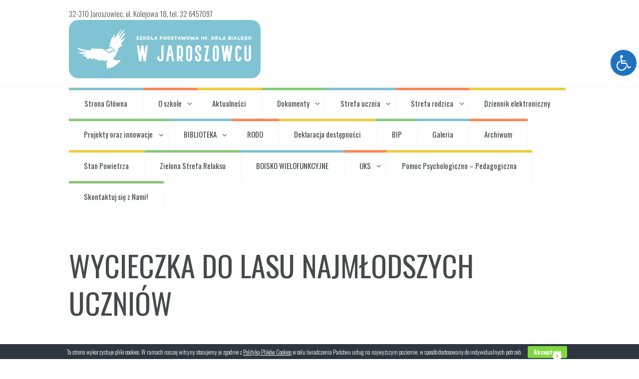

--- FILE ---
content_type: text/html; charset=UTF-8
request_url: https://spjaroszowiec.pl/wycieczka-do-lasu-najmlodszych-uczniow/
body_size: 21500
content:
<!DOCTYPE html>
<html lang="pl-PL" class="scheme_original">
<head>
    <title>WYCIECZKA DO LASU NAJMŁODSZYCH UCZNIÓW &#8211; SP Jaroszowiec</title>
<meta name='robots' content='max-image-preview:large' />
        <meta charset="UTF-8" />
                    <meta name="viewport" content="width=device-width, initial-scale=1, maximum-scale=1">
                    <link rel="profile" href="//gmpg.org/xfn/11" />
        <link rel="pingback" href="https://spjaroszowiec.pl/xmlrpc.php" />
        <link rel='dns-prefetch' href='//fonts.googleapis.com' />
<link rel='dns-prefetch' href='//s.w.org' />
<link rel="alternate" type="application/rss+xml" title="SP Jaroszowiec &raquo; Kanał z wpisami" href="https://spjaroszowiec.pl/feed/" />
<link rel="alternate" type="application/rss+xml" title="SP Jaroszowiec &raquo; Kanał z komentarzami" href="https://spjaroszowiec.pl/comments/feed/" />
<link rel="alternate" type="text/calendar" title="SP Jaroszowiec &raquo; iCal Feed" href="https://spjaroszowiec.pl/events/?ical=1" />
<link rel="alternate" type="application/rss+xml" title="SP Jaroszowiec &raquo; WYCIECZKA DO LASU NAJMŁODSZYCH UCZNIÓW Kanał z komentarzami" href="https://spjaroszowiec.pl/wycieczka-do-lasu-najmlodszych-uczniow/feed/" />
<meta property="og:image" content="https://spjaroszowiec.pl/wp-content/uploads/2020/09/art1.jpg"/>
<script type="text/javascript">
window._wpemojiSettings = {"baseUrl":"https:\/\/s.w.org\/images\/core\/emoji\/14.0.0\/72x72\/","ext":".png","svgUrl":"https:\/\/s.w.org\/images\/core\/emoji\/14.0.0\/svg\/","svgExt":".svg","source":{"concatemoji":"https:\/\/spjaroszowiec.pl\/wp-includes\/js\/wp-emoji-release.min.js"}};
/*! This file is auto-generated */
!function(e,a,t){var n,r,o,i=a.createElement("canvas"),p=i.getContext&&i.getContext("2d");function s(e,t){var a=String.fromCharCode,e=(p.clearRect(0,0,i.width,i.height),p.fillText(a.apply(this,e),0,0),i.toDataURL());return p.clearRect(0,0,i.width,i.height),p.fillText(a.apply(this,t),0,0),e===i.toDataURL()}function c(e){var t=a.createElement("script");t.src=e,t.defer=t.type="text/javascript",a.getElementsByTagName("head")[0].appendChild(t)}for(o=Array("flag","emoji"),t.supports={everything:!0,everythingExceptFlag:!0},r=0;r<o.length;r++)t.supports[o[r]]=function(e){if(!p||!p.fillText)return!1;switch(p.textBaseline="top",p.font="600 32px Arial",e){case"flag":return s([127987,65039,8205,9895,65039],[127987,65039,8203,9895,65039])?!1:!s([55356,56826,55356,56819],[55356,56826,8203,55356,56819])&&!s([55356,57332,56128,56423,56128,56418,56128,56421,56128,56430,56128,56423,56128,56447],[55356,57332,8203,56128,56423,8203,56128,56418,8203,56128,56421,8203,56128,56430,8203,56128,56423,8203,56128,56447]);case"emoji":return!s([129777,127995,8205,129778,127999],[129777,127995,8203,129778,127999])}return!1}(o[r]),t.supports.everything=t.supports.everything&&t.supports[o[r]],"flag"!==o[r]&&(t.supports.everythingExceptFlag=t.supports.everythingExceptFlag&&t.supports[o[r]]);t.supports.everythingExceptFlag=t.supports.everythingExceptFlag&&!t.supports.flag,t.DOMReady=!1,t.readyCallback=function(){t.DOMReady=!0},t.supports.everything||(n=function(){t.readyCallback()},a.addEventListener?(a.addEventListener("DOMContentLoaded",n,!1),e.addEventListener("load",n,!1)):(e.attachEvent("onload",n),a.attachEvent("onreadystatechange",function(){"complete"===a.readyState&&t.readyCallback()})),(e=t.source||{}).concatemoji?c(e.concatemoji):e.wpemoji&&e.twemoji&&(c(e.twemoji),c(e.wpemoji)))}(window,document,window._wpemojiSettings);
</script>
<style type="text/css">
img.wp-smiley,
img.emoji {
	display: inline !important;
	border: none !important;
	box-shadow: none !important;
	height: 1em !important;
	width: 1em !important;
	margin: 0 0.07em !important;
	vertical-align: -0.1em !important;
	background: none !important;
	padding: 0 !important;
}
</style>
	<link rel='stylesheet' id='wp-block-library-css'  href='https://spjaroszowiec.pl/wp-includes/css/dist/block-library/style.min.css' type='text/css' media='all' />
<style id='global-styles-inline-css' type='text/css'>
body{--wp--preset--color--black: #000000;--wp--preset--color--cyan-bluish-gray: #abb8c3;--wp--preset--color--white: #ffffff;--wp--preset--color--pale-pink: #f78da7;--wp--preset--color--vivid-red: #cf2e2e;--wp--preset--color--luminous-vivid-orange: #ff6900;--wp--preset--color--luminous-vivid-amber: #fcb900;--wp--preset--color--light-green-cyan: #7bdcb5;--wp--preset--color--vivid-green-cyan: #00d084;--wp--preset--color--pale-cyan-blue: #8ed1fc;--wp--preset--color--vivid-cyan-blue: #0693e3;--wp--preset--color--vivid-purple: #9b51e0;--wp--preset--gradient--vivid-cyan-blue-to-vivid-purple: linear-gradient(135deg,rgba(6,147,227,1) 0%,rgb(155,81,224) 100%);--wp--preset--gradient--light-green-cyan-to-vivid-green-cyan: linear-gradient(135deg,rgb(122,220,180) 0%,rgb(0,208,130) 100%);--wp--preset--gradient--luminous-vivid-amber-to-luminous-vivid-orange: linear-gradient(135deg,rgba(252,185,0,1) 0%,rgba(255,105,0,1) 100%);--wp--preset--gradient--luminous-vivid-orange-to-vivid-red: linear-gradient(135deg,rgba(255,105,0,1) 0%,rgb(207,46,46) 100%);--wp--preset--gradient--very-light-gray-to-cyan-bluish-gray: linear-gradient(135deg,rgb(238,238,238) 0%,rgb(169,184,195) 100%);--wp--preset--gradient--cool-to-warm-spectrum: linear-gradient(135deg,rgb(74,234,220) 0%,rgb(151,120,209) 20%,rgb(207,42,186) 40%,rgb(238,44,130) 60%,rgb(251,105,98) 80%,rgb(254,248,76) 100%);--wp--preset--gradient--blush-light-purple: linear-gradient(135deg,rgb(255,206,236) 0%,rgb(152,150,240) 100%);--wp--preset--gradient--blush-bordeaux: linear-gradient(135deg,rgb(254,205,165) 0%,rgb(254,45,45) 50%,rgb(107,0,62) 100%);--wp--preset--gradient--luminous-dusk: linear-gradient(135deg,rgb(255,203,112) 0%,rgb(199,81,192) 50%,rgb(65,88,208) 100%);--wp--preset--gradient--pale-ocean: linear-gradient(135deg,rgb(255,245,203) 0%,rgb(182,227,212) 50%,rgb(51,167,181) 100%);--wp--preset--gradient--electric-grass: linear-gradient(135deg,rgb(202,248,128) 0%,rgb(113,206,126) 100%);--wp--preset--gradient--midnight: linear-gradient(135deg,rgb(2,3,129) 0%,rgb(40,116,252) 100%);--wp--preset--duotone--dark-grayscale: url('#wp-duotone-dark-grayscale');--wp--preset--duotone--grayscale: url('#wp-duotone-grayscale');--wp--preset--duotone--purple-yellow: url('#wp-duotone-purple-yellow');--wp--preset--duotone--blue-red: url('#wp-duotone-blue-red');--wp--preset--duotone--midnight: url('#wp-duotone-midnight');--wp--preset--duotone--magenta-yellow: url('#wp-duotone-magenta-yellow');--wp--preset--duotone--purple-green: url('#wp-duotone-purple-green');--wp--preset--duotone--blue-orange: url('#wp-duotone-blue-orange');--wp--preset--font-size--small: 13px;--wp--preset--font-size--medium: 20px;--wp--preset--font-size--large: 36px;--wp--preset--font-size--x-large: 42px;}.has-black-color{color: var(--wp--preset--color--black) !important;}.has-cyan-bluish-gray-color{color: var(--wp--preset--color--cyan-bluish-gray) !important;}.has-white-color{color: var(--wp--preset--color--white) !important;}.has-pale-pink-color{color: var(--wp--preset--color--pale-pink) !important;}.has-vivid-red-color{color: var(--wp--preset--color--vivid-red) !important;}.has-luminous-vivid-orange-color{color: var(--wp--preset--color--luminous-vivid-orange) !important;}.has-luminous-vivid-amber-color{color: var(--wp--preset--color--luminous-vivid-amber) !important;}.has-light-green-cyan-color{color: var(--wp--preset--color--light-green-cyan) !important;}.has-vivid-green-cyan-color{color: var(--wp--preset--color--vivid-green-cyan) !important;}.has-pale-cyan-blue-color{color: var(--wp--preset--color--pale-cyan-blue) !important;}.has-vivid-cyan-blue-color{color: var(--wp--preset--color--vivid-cyan-blue) !important;}.has-vivid-purple-color{color: var(--wp--preset--color--vivid-purple) !important;}.has-black-background-color{background-color: var(--wp--preset--color--black) !important;}.has-cyan-bluish-gray-background-color{background-color: var(--wp--preset--color--cyan-bluish-gray) !important;}.has-white-background-color{background-color: var(--wp--preset--color--white) !important;}.has-pale-pink-background-color{background-color: var(--wp--preset--color--pale-pink) !important;}.has-vivid-red-background-color{background-color: var(--wp--preset--color--vivid-red) !important;}.has-luminous-vivid-orange-background-color{background-color: var(--wp--preset--color--luminous-vivid-orange) !important;}.has-luminous-vivid-amber-background-color{background-color: var(--wp--preset--color--luminous-vivid-amber) !important;}.has-light-green-cyan-background-color{background-color: var(--wp--preset--color--light-green-cyan) !important;}.has-vivid-green-cyan-background-color{background-color: var(--wp--preset--color--vivid-green-cyan) !important;}.has-pale-cyan-blue-background-color{background-color: var(--wp--preset--color--pale-cyan-blue) !important;}.has-vivid-cyan-blue-background-color{background-color: var(--wp--preset--color--vivid-cyan-blue) !important;}.has-vivid-purple-background-color{background-color: var(--wp--preset--color--vivid-purple) !important;}.has-black-border-color{border-color: var(--wp--preset--color--black) !important;}.has-cyan-bluish-gray-border-color{border-color: var(--wp--preset--color--cyan-bluish-gray) !important;}.has-white-border-color{border-color: var(--wp--preset--color--white) !important;}.has-pale-pink-border-color{border-color: var(--wp--preset--color--pale-pink) !important;}.has-vivid-red-border-color{border-color: var(--wp--preset--color--vivid-red) !important;}.has-luminous-vivid-orange-border-color{border-color: var(--wp--preset--color--luminous-vivid-orange) !important;}.has-luminous-vivid-amber-border-color{border-color: var(--wp--preset--color--luminous-vivid-amber) !important;}.has-light-green-cyan-border-color{border-color: var(--wp--preset--color--light-green-cyan) !important;}.has-vivid-green-cyan-border-color{border-color: var(--wp--preset--color--vivid-green-cyan) !important;}.has-pale-cyan-blue-border-color{border-color: var(--wp--preset--color--pale-cyan-blue) !important;}.has-vivid-cyan-blue-border-color{border-color: var(--wp--preset--color--vivid-cyan-blue) !important;}.has-vivid-purple-border-color{border-color: var(--wp--preset--color--vivid-purple) !important;}.has-vivid-cyan-blue-to-vivid-purple-gradient-background{background: var(--wp--preset--gradient--vivid-cyan-blue-to-vivid-purple) !important;}.has-light-green-cyan-to-vivid-green-cyan-gradient-background{background: var(--wp--preset--gradient--light-green-cyan-to-vivid-green-cyan) !important;}.has-luminous-vivid-amber-to-luminous-vivid-orange-gradient-background{background: var(--wp--preset--gradient--luminous-vivid-amber-to-luminous-vivid-orange) !important;}.has-luminous-vivid-orange-to-vivid-red-gradient-background{background: var(--wp--preset--gradient--luminous-vivid-orange-to-vivid-red) !important;}.has-very-light-gray-to-cyan-bluish-gray-gradient-background{background: var(--wp--preset--gradient--very-light-gray-to-cyan-bluish-gray) !important;}.has-cool-to-warm-spectrum-gradient-background{background: var(--wp--preset--gradient--cool-to-warm-spectrum) !important;}.has-blush-light-purple-gradient-background{background: var(--wp--preset--gradient--blush-light-purple) !important;}.has-blush-bordeaux-gradient-background{background: var(--wp--preset--gradient--blush-bordeaux) !important;}.has-luminous-dusk-gradient-background{background: var(--wp--preset--gradient--luminous-dusk) !important;}.has-pale-ocean-gradient-background{background: var(--wp--preset--gradient--pale-ocean) !important;}.has-electric-grass-gradient-background{background: var(--wp--preset--gradient--electric-grass) !important;}.has-midnight-gradient-background{background: var(--wp--preset--gradient--midnight) !important;}.has-small-font-size{font-size: var(--wp--preset--font-size--small) !important;}.has-medium-font-size{font-size: var(--wp--preset--font-size--medium) !important;}.has-large-font-size{font-size: var(--wp--preset--font-size--large) !important;}.has-x-large-font-size{font-size: var(--wp--preset--font-size--x-large) !important;}
</style>
<link rel='stylesheet' id='cookie-bar-css-css'  href='https://spjaroszowiec.pl/wp-content/plugins/cookie-bar/css/cookie-bar.css' type='text/css' media='all' />
<link rel='stylesheet' id='essential-grid-plugin-settings-css'  href='https://spjaroszowiec.pl/wp-content/plugins/essential-grid/public/assets/css/settings.css' type='text/css' media='all' />
<link rel='stylesheet' id='tp-fontello-css'  href='https://spjaroszowiec.pl/wp-content/plugins/essential-grid/public/assets/font/fontello/css/fontello.css' type='text/css' media='all' />
<link rel='stylesheet' id='rs-plugin-settings-css'  href='https://spjaroszowiec.pl/wp-content/plugins/revslider/public/assets/css/rs6.css' type='text/css' media='all' />
<style id='rs-plugin-settings-inline-css' type='text/css'>
#rs-demo-id {}
</style>
<link rel='stylesheet' id='trp-language-switcher-style-css'  href='https://spjaroszowiec.pl/wp-content/plugins/translatepress-multilingual/assets/css/trp-language-switcher.css' type='text/css' media='all' />
<link rel='stylesheet' id='themerex-font-Oswald-css'  href='https://fonts.googleapis.com/css?family=Oswald:100,100italic,300,300italic,400,400italic,700,700italic&#038;subset=latin,latin-ext,cyrillic,cyrillic-ext' type='text/css' media='all' />
<link rel='stylesheet' id='themerex-font-Roboto-Condensed-css'  href='https://fonts.googleapis.com/css?family=Roboto+Condensed:100,100italic,300,300italic,400,400italic,700,700italic&#038;subset=latin,latin-ext,cyrillic,cyrillic-ext' type='text/css' media='all' />
<link rel='stylesheet' id='fontello-style-css'  href='https://spjaroszowiec.pl/wp-content/themes/kidsplanet/css/fontello/css/fontello.css' type='text/css' media='all' />
<link rel='stylesheet' id='themerex-main-style-css'  href='https://spjaroszowiec.pl/wp-content/themes/kidsplanet/style.css' type='text/css' media='all' />
<link rel='stylesheet' id='themerex-animation-style-css'  href='https://spjaroszowiec.pl/wp-content/themes/kidsplanet/fw/css/core.animation.css' type='text/css' media='all' />
<link rel='stylesheet' id='themerex-shortcodes-style-css'  href='https://spjaroszowiec.pl/wp-content/plugins/themerex-utils/shortcodes/shortcodes.css' type='text/css' media='all' />
<link rel='stylesheet' id='themerex-tribe-style-css'  href='https://spjaroszowiec.pl/wp-content/themes/kidsplanet/css/tribe-style.css' type='text/css' media='all' />
<link rel='stylesheet' id='themerex-skin-style-css'  href='https://spjaroszowiec.pl/wp-content/themes/kidsplanet/skins/kidsplanet/skin.css' type='text/css' media='all' />
<link rel='stylesheet' id='themerex-custom-style-css'  href='https://spjaroszowiec.pl/wp-content/themes/kidsplanet/fw/css/custom-style.css' type='text/css' media='all' />
<style id='themerex-custom-style-inline-css' type='text/css'>
  .contacts_wrap .logo img{height:30px}div.logo_text{line-height:1em !important; display:none !important}div.logo_slogan{margin-left:8.5em !important; font-size:18px !important}div.top_panel_top_contact_area{color:#4a4a4a !important}img.logo_main{max-height:200px !important}.sc_table table tr:first-child th,.sc_table table tr:first-child td,.sc_table table tr:last-child td{font-family:Oswald,sans-serif;	font-size:1em !important;	text-transform:none !important;	font-weight:200 !important;	padding-top:0.6em !important;	padding-bottom:0em !important}.scheme_original .menu_main_nav>li ul li a{color:#000000 !important;font-size:1.15em !important}div.post_thumb{width:62em !important}div.post_descr{color:#000000 !important;font-size:1.5em !important;width:42.7em !important}section.post_content>p{color:#000000 !important;font-size:1.3em !important;width:46em !important}section.post_author{display:none !important}section.comments_wrap{display:none !important}div.kiepski>a{color:#ffffff}div.kiepskii>a{color:#ffffff}
</style>
<link rel='stylesheet' id='themerex-responsive-style-css'  href='https://spjaroszowiec.pl/wp-content/themes/kidsplanet/css/responsive.css' type='text/css' media='all' />
<link rel='stylesheet' id='theme-skin-responsive-style-css'  href='https://spjaroszowiec.pl/wp-content/themes/kidsplanet/skins/kidsplanet/skin.responsive.css' type='text/css' media='all' />
<link rel='stylesheet' id='mediaelement-css'  href='https://spjaroszowiec.pl/wp-includes/js/mediaelement/mediaelementplayer-legacy.min.css' type='text/css' media='all' />
<link rel='stylesheet' id='wp-mediaelement-css'  href='https://spjaroszowiec.pl/wp-includes/js/mediaelement/wp-mediaelement.min.css' type='text/css' media='all' />
<link rel='stylesheet' id='aghai-ac-css'  href='https://spjaroszowiec.pl/wp-content/plugins/aghai-accessibility/assets/css/style.min.css' type='text/css' media='all' />
<link rel='stylesheet' id='wpgdprc-front-css-css'  href='https://spjaroszowiec.pl/wp-content/plugins/wp-gdpr-compliance/Assets/css/front.css' type='text/css' media='all' />
<style id='wpgdprc-front-css-inline-css' type='text/css'>
:root{--wp-gdpr--bar--background-color: #000000;--wp-gdpr--bar--color: #ffffff;--wp-gdpr--button--background-color: #000000;--wp-gdpr--button--background-color--darken: #000000;--wp-gdpr--button--color: #ffffff;}
</style>
<script type='text/javascript' src='https://spjaroszowiec.pl/wp-includes/js/jquery/jquery.min.js' id='jquery-core-js'></script>
<script type='text/javascript' src='https://spjaroszowiec.pl/wp-includes/js/jquery/jquery-migrate.min.js' id='jquery-migrate-js'></script>
<script type='text/javascript' src='https://spjaroszowiec.pl/wp-content/plugins/cookie-bar/js/cookie-bar.js' id='cookie-bar-js-js'></script>
<script type='text/javascript' src='https://spjaroszowiec.pl/wp-content/plugins/revslider/public/assets/js/rbtools.min.js' id='tp-tools-js'></script>
<script type='text/javascript' src='https://spjaroszowiec.pl/wp-content/plugins/revslider/public/assets/js/rs6.min.js' id='revmin-js'></script>
<script type='text/javascript' id='wpgdprc-front-js-js-extra'>
/* <![CDATA[ */
var wpgdprcFront = {"ajaxUrl":"https:\/\/spjaroszowiec.pl\/wp-admin\/admin-ajax.php","ajaxNonce":"c1c2309ab6","ajaxArg":"security","pluginPrefix":"wpgdprc","blogId":"1","isMultiSite":"","locale":"pl_PL","showSignUpModal":"","showFormModal":"","cookieName":"wpgdprc-consent","consentVersion":"","path":"\/","prefix":"wpgdprc"};
/* ]]> */
</script>
<script type='text/javascript' src='https://spjaroszowiec.pl/wp-content/plugins/wp-gdpr-compliance/Assets/js/front.min.js' id='wpgdprc-front-js-js'></script>
<link rel="https://api.w.org/" href="https://spjaroszowiec.pl/wp-json/" /><link rel="alternate" type="application/json" href="https://spjaroszowiec.pl/wp-json/wp/v2/posts/1780" /><link rel="EditURI" type="application/rsd+xml" title="RSD" href="https://spjaroszowiec.pl/xmlrpc.php?rsd" />
<link rel="wlwmanifest" type="application/wlwmanifest+xml" href="https://spjaroszowiec.pl/wp-includes/wlwmanifest.xml" /> 
<link rel="canonical" href="https://spjaroszowiec.pl/wycieczka-do-lasu-najmlodszych-uczniow/" />
<link rel='shortlink' href='https://spjaroszowiec.pl/?p=1780' />
<link rel="alternate" type="application/json+oembed" href="https://spjaroszowiec.pl/wp-json/oembed/1.0/embed?url=https%3A%2F%2Fspjaroszowiec.pl%2Fwycieczka-do-lasu-najmlodszych-uczniow%2F" />
<link rel="alternate" type="text/xml+oembed" href="https://spjaroszowiec.pl/wp-json/oembed/1.0/embed?url=https%3A%2F%2Fspjaroszowiec.pl%2Fwycieczka-do-lasu-najmlodszych-uczniow%2F&#038;format=xml" />
<link rel="alternate" hreflang="pl-PL" href="https://spjaroszowiec.pl/wycieczka-do-lasu-najmlodszych-uczniow/"/>
<link rel="alternate" hreflang="pl" href="https://spjaroszowiec.pl/wycieczka-do-lasu-najmlodszych-uczniow/"/>
<meta name="tec-api-version" content="v1"><meta name="tec-api-origin" content="https://spjaroszowiec.pl"><link rel="alternate" href="https://spjaroszowiec.pl/wp-json/tribe/events/v1/" /><style type="text/css">
#aghai-ac-toolbar .aghai-ac-toolbar-toggle a{ background-color: #1e73be;	color: #ffffff;}
#aghai-ac-toolbar .aghai-ac-toolbar-toggle a:hover, .aghai-ac-toolbar-open .aghai-ac-toolbar-toggle a{ background-color: #1e73be !important;}
body.aghai-ac-focusable a:focus{ outline-style: solid !important;	outline-width: 1px !important;	outline-color: #FF0000 !important;}
#aghai-ac-toolbar{ top: 100px !important;}
#aghai-ac-toolbar .aghai-ac-toolbar-overlay{ background-color: #ffffff;}
#aghai-ac-toolbar .aghai-ac-toolbar-overlay ul.aghai-ac-toolbar-items li.aghai-ac-toolbar-item a, #aghai-ac-toolbar .aghai-ac-toolbar-overlay p.aghai-ac-toolbar-title{ color: #333333;}
#aghai-ac-toolbar .aghai-ac-toolbar-overlay ul.aghai-ac-toolbar-items li.aghai-ac-toolbar-item a.active{ background-color: #1e73be;	color: #ffffff;}
@media (max-width: 767px) { .aghai-ac-toolbar-toggle { top: 50px !important; } }</style><meta name="generator" content="Powered by WPBakery Page Builder - drag and drop page builder for WordPress."/>
<style type="text/css" id="custom-background-css">
body.custom-background { background-image: url("https://spjaroszowiec.pl/wp-content/uploads/2023/11/dyskoteka-andrzejkowa-2-1.png"); background-position: left top; background-size: contain; background-repeat: no-repeat; background-attachment: fixed; }
</style>
	<meta name="generator" content="Powered by Slider Revolution 6.2.15 - responsive, Mobile-Friendly Slider Plugin for WordPress with comfortable drag and drop interface." />
<link rel="icon" href="https://spjaroszowiec.pl/wp-content/uploads/2020/09/cropped-favicon-new-32x32.png" sizes="32x32" />
<link rel="icon" href="https://spjaroszowiec.pl/wp-content/uploads/2020/09/cropped-favicon-new-192x192.png" sizes="192x192" />
<link rel="apple-touch-icon" href="https://spjaroszowiec.pl/wp-content/uploads/2020/09/cropped-favicon-new-180x180.png" />
<meta name="msapplication-TileImage" content="https://spjaroszowiec.pl/wp-content/uploads/2020/09/cropped-favicon-new-270x270.png" />
<script type="text/javascript">function setREVStartSize(e){
			//window.requestAnimationFrame(function() {				 
				window.RSIW = window.RSIW===undefined ? window.innerWidth : window.RSIW;	
				window.RSIH = window.RSIH===undefined ? window.innerHeight : window.RSIH;	
				try {								
					var pw = document.getElementById(e.c).parentNode.offsetWidth,
						newh;
					pw = pw===0 || isNaN(pw) ? window.RSIW : pw;
					e.tabw = e.tabw===undefined ? 0 : parseInt(e.tabw);
					e.thumbw = e.thumbw===undefined ? 0 : parseInt(e.thumbw);
					e.tabh = e.tabh===undefined ? 0 : parseInt(e.tabh);
					e.thumbh = e.thumbh===undefined ? 0 : parseInt(e.thumbh);
					e.tabhide = e.tabhide===undefined ? 0 : parseInt(e.tabhide);
					e.thumbhide = e.thumbhide===undefined ? 0 : parseInt(e.thumbhide);
					e.mh = e.mh===undefined || e.mh=="" || e.mh==="auto" ? 0 : parseInt(e.mh,0);		
					if(e.layout==="fullscreen" || e.l==="fullscreen") 						
						newh = Math.max(e.mh,window.RSIH);					
					else{					
						e.gw = Array.isArray(e.gw) ? e.gw : [e.gw];
						for (var i in e.rl) if (e.gw[i]===undefined || e.gw[i]===0) e.gw[i] = e.gw[i-1];					
						e.gh = e.el===undefined || e.el==="" || (Array.isArray(e.el) && e.el.length==0)? e.gh : e.el;
						e.gh = Array.isArray(e.gh) ? e.gh : [e.gh];
						for (var i in e.rl) if (e.gh[i]===undefined || e.gh[i]===0) e.gh[i] = e.gh[i-1];
											
						var nl = new Array(e.rl.length),
							ix = 0,						
							sl;					
						e.tabw = e.tabhide>=pw ? 0 : e.tabw;
						e.thumbw = e.thumbhide>=pw ? 0 : e.thumbw;
						e.tabh = e.tabhide>=pw ? 0 : e.tabh;
						e.thumbh = e.thumbhide>=pw ? 0 : e.thumbh;					
						for (var i in e.rl) nl[i] = e.rl[i]<window.RSIW ? 0 : e.rl[i];
						sl = nl[0];									
						for (var i in nl) if (sl>nl[i] && nl[i]>0) { sl = nl[i]; ix=i;}															
						var m = pw>(e.gw[ix]+e.tabw+e.thumbw) ? 1 : (pw-(e.tabw+e.thumbw)) / (e.gw[ix]);					
						newh =  (e.gh[ix] * m) + (e.tabh + e.thumbh);
					}				
					if(window.rs_init_css===undefined) window.rs_init_css = document.head.appendChild(document.createElement("style"));					
					document.getElementById(e.c).height = newh+"px";
					window.rs_init_css.innerHTML += "#"+e.c+"_wrapper { height: "+newh+"px }";				
				} catch(e){
					console.log("Failure at Presize of Slider:" + e)
				}					   
			//});
		  };</script>
<noscript><style> .wpb_animate_when_almost_visible { opacity: 1; }</style></noscript></head>

<body data-rsssl=1 class="post-template-default single single-post postid-1780 single-format-standard custom-background translatepress-pl_PL tribe-no-js default_theme themerex_body body_style_wide body_filled theme_skin_kidsplanet article_style_stretch layout_single-standard template_single-standard top_panel_show top_panel_above sidebar_hide sidebar_outer_hide wpb-js-composer js-comp-ver-6.7.0 vc_responsive">
      <svg xmlns="http://www.w3.org/2000/svg" viewBox="0 0 0 0" width="0" height="0" focusable="false" role="none" style="visibility: hidden; position: absolute; left: -9999px; overflow: hidden;" ><defs><filter id="wp-duotone-dark-grayscale"><feColorMatrix color-interpolation-filters="sRGB" type="matrix" values=" .299 .587 .114 0 0 .299 .587 .114 0 0 .299 .587 .114 0 0 .299 .587 .114 0 0 " /><feComponentTransfer color-interpolation-filters="sRGB" ><feFuncR type="table" tableValues="0 0.49803921568627" /><feFuncG type="table" tableValues="0 0.49803921568627" /><feFuncB type="table" tableValues="0 0.49803921568627" /><feFuncA type="table" tableValues="1 1" /></feComponentTransfer><feComposite in2="SourceGraphic" operator="in" /></filter></defs></svg><svg xmlns="http://www.w3.org/2000/svg" viewBox="0 0 0 0" width="0" height="0" focusable="false" role="none" style="visibility: hidden; position: absolute; left: -9999px; overflow: hidden;" ><defs><filter id="wp-duotone-grayscale"><feColorMatrix color-interpolation-filters="sRGB" type="matrix" values=" .299 .587 .114 0 0 .299 .587 .114 0 0 .299 .587 .114 0 0 .299 .587 .114 0 0 " /><feComponentTransfer color-interpolation-filters="sRGB" ><feFuncR type="table" tableValues="0 1" /><feFuncG type="table" tableValues="0 1" /><feFuncB type="table" tableValues="0 1" /><feFuncA type="table" tableValues="1 1" /></feComponentTransfer><feComposite in2="SourceGraphic" operator="in" /></filter></defs></svg><svg xmlns="http://www.w3.org/2000/svg" viewBox="0 0 0 0" width="0" height="0" focusable="false" role="none" style="visibility: hidden; position: absolute; left: -9999px; overflow: hidden;" ><defs><filter id="wp-duotone-purple-yellow"><feColorMatrix color-interpolation-filters="sRGB" type="matrix" values=" .299 .587 .114 0 0 .299 .587 .114 0 0 .299 .587 .114 0 0 .299 .587 .114 0 0 " /><feComponentTransfer color-interpolation-filters="sRGB" ><feFuncR type="table" tableValues="0.54901960784314 0.98823529411765" /><feFuncG type="table" tableValues="0 1" /><feFuncB type="table" tableValues="0.71764705882353 0.25490196078431" /><feFuncA type="table" tableValues="1 1" /></feComponentTransfer><feComposite in2="SourceGraphic" operator="in" /></filter></defs></svg><svg xmlns="http://www.w3.org/2000/svg" viewBox="0 0 0 0" width="0" height="0" focusable="false" role="none" style="visibility: hidden; position: absolute; left: -9999px; overflow: hidden;" ><defs><filter id="wp-duotone-blue-red"><feColorMatrix color-interpolation-filters="sRGB" type="matrix" values=" .299 .587 .114 0 0 .299 .587 .114 0 0 .299 .587 .114 0 0 .299 .587 .114 0 0 " /><feComponentTransfer color-interpolation-filters="sRGB" ><feFuncR type="table" tableValues="0 1" /><feFuncG type="table" tableValues="0 0.27843137254902" /><feFuncB type="table" tableValues="0.5921568627451 0.27843137254902" /><feFuncA type="table" tableValues="1 1" /></feComponentTransfer><feComposite in2="SourceGraphic" operator="in" /></filter></defs></svg><svg xmlns="http://www.w3.org/2000/svg" viewBox="0 0 0 0" width="0" height="0" focusable="false" role="none" style="visibility: hidden; position: absolute; left: -9999px; overflow: hidden;" ><defs><filter id="wp-duotone-midnight"><feColorMatrix color-interpolation-filters="sRGB" type="matrix" values=" .299 .587 .114 0 0 .299 .587 .114 0 0 .299 .587 .114 0 0 .299 .587 .114 0 0 " /><feComponentTransfer color-interpolation-filters="sRGB" ><feFuncR type="table" tableValues="0 0" /><feFuncG type="table" tableValues="0 0.64705882352941" /><feFuncB type="table" tableValues="0 1" /><feFuncA type="table" tableValues="1 1" /></feComponentTransfer><feComposite in2="SourceGraphic" operator="in" /></filter></defs></svg><svg xmlns="http://www.w3.org/2000/svg" viewBox="0 0 0 0" width="0" height="0" focusable="false" role="none" style="visibility: hidden; position: absolute; left: -9999px; overflow: hidden;" ><defs><filter id="wp-duotone-magenta-yellow"><feColorMatrix color-interpolation-filters="sRGB" type="matrix" values=" .299 .587 .114 0 0 .299 .587 .114 0 0 .299 .587 .114 0 0 .299 .587 .114 0 0 " /><feComponentTransfer color-interpolation-filters="sRGB" ><feFuncR type="table" tableValues="0.78039215686275 1" /><feFuncG type="table" tableValues="0 0.94901960784314" /><feFuncB type="table" tableValues="0.35294117647059 0.47058823529412" /><feFuncA type="table" tableValues="1 1" /></feComponentTransfer><feComposite in2="SourceGraphic" operator="in" /></filter></defs></svg><svg xmlns="http://www.w3.org/2000/svg" viewBox="0 0 0 0" width="0" height="0" focusable="false" role="none" style="visibility: hidden; position: absolute; left: -9999px; overflow: hidden;" ><defs><filter id="wp-duotone-purple-green"><feColorMatrix color-interpolation-filters="sRGB" type="matrix" values=" .299 .587 .114 0 0 .299 .587 .114 0 0 .299 .587 .114 0 0 .299 .587 .114 0 0 " /><feComponentTransfer color-interpolation-filters="sRGB" ><feFuncR type="table" tableValues="0.65098039215686 0.40392156862745" /><feFuncG type="table" tableValues="0 1" /><feFuncB type="table" tableValues="0.44705882352941 0.4" /><feFuncA type="table" tableValues="1 1" /></feComponentTransfer><feComposite in2="SourceGraphic" operator="in" /></filter></defs></svg><svg xmlns="http://www.w3.org/2000/svg" viewBox="0 0 0 0" width="0" height="0" focusable="false" role="none" style="visibility: hidden; position: absolute; left: -9999px; overflow: hidden;" ><defs><filter id="wp-duotone-blue-orange"><feColorMatrix color-interpolation-filters="sRGB" type="matrix" values=" .299 .587 .114 0 0 .299 .587 .114 0 0 .299 .587 .114 0 0 .299 .587 .114 0 0 " /><feComponentTransfer color-interpolation-filters="sRGB" ><feFuncR type="table" tableValues="0.098039215686275 1" /><feFuncG type="table" tableValues="0 0.66274509803922" /><feFuncB type="table" tableValues="0.84705882352941 0.41960784313725" /><feFuncA type="table" tableValues="1 1" /></feComponentTransfer><feComposite in2="SourceGraphic" operator="in" /></filter></defs></svg>
	
	
	<a id="toc_home" class="sc_anchor" title="Home" data-description="&lt;i&gt;Return to Home&lt;/i&gt; - &lt;br&gt;navigate to home page of the site" data-icon="icon-home" data-url="https://spjaroszowiec.pl/" data-separator="yes"></a><a id="toc_top" class="sc_anchor" title="To Top" data-description="&lt;i&gt;Back to top&lt;/i&gt; - &lt;br&gt;scroll to top of the page" data-icon="icon-double-up" data-url="" data-separator="yes"></a>
	
	
	
	<div class="body_wrap">

		
		<div class="page_wrap">

					
		<div class="top_panel_fixed_wrap"></div>

		<header class="top_panel_wrap top_panel_style_1 scheme_original">
			<div class="top_panel_wrap_inner top_panel_inner_style_1 top_panel_position_above">
			
							<div class="top_panel_top">
					<div class="content_wrap clearfix">
							<div class="top_panel_top_contact_area">
		32-310 Jaroszowiec, ul. Kolejowa 18, tel. 32 6457097	</div>
	
<div class="top_panel_top_user_area">
			<ul id="menu_user" class="menu_user_nav">
		
	</ul>

</div>					</div>
				</div>
			
			<div class="top_panel_middle" >
				<div class="content_wrap">
					<div class="columns_wrap columns_fluid">
						<div class="column-2_5 contact_logo">
												<div class="logo">
						<a href="https://spjaroszowiec.pl/"><img src="https://spjaroszowiec.pl/wp-content/uploads/2020/09/image-1.png" class="logo_main" alt="img"><img src="https://spjaroszowiec.pl/wp-content/uploads/2020/09/image-1.png" class="logo_fixed" alt="img"><div class="logo_text">SP Jaroszowiec</div></a>
					</div>
						</div><div class="column-3_5 top_search_panel">
                                                    </div>
                    </div>
				</div>
			</div>

			<div class="top_panel_bottom">
				<div class="content_wrap clearfix">
					<a href="#" class="menu_main_responsive_button icon-down">Select menu item</a>
					<nav role="navigation" class="menu_main_nav_area">
						<ul id="menu_main" class="menu_main_nav"><li id="menu-item-869" class="menu-item menu-item-type-custom menu-item-object-custom menu-item-home menu-item-869"><a href="https://spjaroszowiec.pl/">Strona Główna</a></li>
<li id="menu-item-1149" class="menu-item menu-item-type-custom menu-item-object-custom menu-item-has-children menu-item-1149"><a>O szkole</a>
<ul class="sub-menu">
	<li id="menu-item-1423" class="menu-item menu-item-type-custom menu-item-object-custom menu-item-1423"><a href="/historia-szkoly/">Historia szkoły</a></li>
	<li id="menu-item-1424" class="menu-item menu-item-type-custom menu-item-object-custom menu-item-1424"><a href="/koncepcja/">Koncepcja pracy szkoły</a></li>
	<li id="menu-item-1428" class="menu-item menu-item-type-custom menu-item-object-custom menu-item-1428"><a href="/misja/">Wizja i misja</a></li>
	<li id="menu-item-13793" class="menu-item menu-item-type-post_type menu-item-object-page menu-item-13793"><a href="https://spjaroszowiec.pl/kalandarz-roku-szkolnego/">Kalendarium roku szkolnego 2025/2026</a></li>
	<li id="menu-item-1426" class="menu-item menu-item-type-custom menu-item-object-custom menu-item-1426"><a href="/swietlica-biblioteka/">Świetlica i biblioteka</a></li>
	<li id="menu-item-1425" class="menu-item menu-item-type-custom menu-item-object-custom menu-item-1425"><a href="https://spjaroszowiec.pl/wp-content/uploads/2025/09/zestaw-podrecznikow.doc">Wykaz podręczników i materiałów ćwiczeniowych na rok szkolny 2025/2026</a></li>
	<li id="menu-item-1471" class="menu-item menu-item-type-custom menu-item-object-custom menu-item-1471"><a href="/dyrektor/">Dyrektor</a></li>
	<li id="menu-item-1472" class="menu-item menu-item-type-custom menu-item-object-custom menu-item-1472"><a href="/sekretariat/">Sekretariat</a></li>
</ul>
</li>
<li id="menu-item-1429" class="menu-item menu-item-type-custom menu-item-object-custom menu-item-1429"><a href="/aktualnosci/">Aktualności</a></li>
<li id="menu-item-849" class="menu-item menu-item-type-custom menu-item-object-custom menu-item-has-children menu-item-849"><a href="https://spjaroszowiec.pl/wp-content/uploads/2021/10/statut-n.-2021-1.docx">Dokumenty</a>
<ul class="sub-menu">
	<li id="menu-item-6623" class="menu-item menu-item-type-post_type menu-item-object-page menu-item-6623"><a href="https://spjaroszowiec.pl/https-spjaroszowiec-pl-wp-content-uploads-2025-03-statut-2025-nowy-docx/">Statut szkoły</a></li>
	<li id="menu-item-10067" class="menu-item menu-item-type-custom menu-item-object-custom menu-item-10067"><a href="https://spjaroszowiec.pl/wp-content/uploads/2024/09/POLITYKA-OCHRONY-DZIECI-N..docx">Polityka Ochrony Dzieci</a></li>
	<li id="menu-item-8087" class="menu-item menu-item-type-post_type menu-item-object-page menu-item-8087"><a href="https://spjaroszowiec.pl/szkolny-zestaw-programow-nauczania/">SZKOLNY ZESTAW PROGRAMÓW NAUCZANIA</a></li>
	<li id="menu-item-8730" class="menu-item menu-item-type-post_type menu-item-object-page menu-item-8730"><a href="https://spjaroszowiec.pl/program-wychowawczo-profilaktyczny/">Program wychowawczo- profilaktyczny</a></li>
	<li id="menu-item-1436" class="menu-item menu-item-type-custom menu-item-object-custom menu-item-1436"><a href="/wymagania-edu/">Wymagania edukacyjne z poszczególnych przedmiotów</a></li>
	<li id="menu-item-1435" class="menu-item menu-item-type-custom menu-item-object-custom menu-item-1435"><a href="https://spjaroszowiec.pl/wp-content/uploads/2024/08/2024-2025-KARTA-ZGLOSZENIA-DZIECKA-DO-SWIETLICY-SZKOLNEJ.pdf">Karta zgłoszenia dziecka do świetlicy</a></li>
	<li id="menu-item-1434" class="menu-item menu-item-type-custom menu-item-object-custom menu-item-1434"><a href="/procedury/">Zestaw procedur szkolnych</a></li>
	<li id="menu-item-1431" class="menu-item menu-item-type-custom menu-item-object-custom menu-item-1431"><a href="/opieka/">Opieka zdrowotna nad uczniami</a></li>
	<li id="menu-item-3488" class="menu-item menu-item-type-post_type menu-item-object-page menu-item-3488"><a href="https://spjaroszowiec.pl/regulamin-korzystania-z-dziennika-vulcanprogram-wychowawczo-profilaktyczny/">Regulamin korzystania z dziennika Vulcan</a></li>
</ul>
</li>
<li id="menu-item-1433" class="menu-item menu-item-type-custom menu-item-object-custom menu-item-has-children menu-item-1433"><a>Strefa ucznia</a>
<ul class="sub-menu">
	<li id="menu-item-1432" class="menu-item menu-item-type-custom menu-item-object-custom menu-item-1432"><a href="/kadra/">Kadra pedagogiczna</a></li>
	<li id="menu-item-1438" class="menu-item menu-item-type-custom menu-item-object-custom menu-item-1438"><a href="/plan-lekcji/">Plan lekcji</a></li>
	<li id="menu-item-1441" class="menu-item menu-item-type-custom menu-item-object-custom menu-item-1441"><a href="/zastepstwa/">Zastępstwa</a></li>
	<li id="menu-item-1444" class="menu-item menu-item-type-custom menu-item-object-custom menu-item-1444"><a href="/konkursy/">Konkursy</a></li>
	<li id="menu-item-1445" class="menu-item menu-item-type-custom menu-item-object-custom menu-item-1445"><a href="/sukcesy/">Sukcesy uczniów</a></li>
	<li id="menu-item-1443" class="menu-item menu-item-type-custom menu-item-object-custom menu-item-1443"><a href="/doradztwo/">Doradztwo zawodowe</a></li>
	<li id="menu-item-11195" class="menu-item menu-item-type-post_type menu-item-object-page menu-item-11195"><a href="https://spjaroszowiec.pl/stolowka/">Stołówka</a></li>
	<li id="menu-item-1442" class="menu-item menu-item-type-custom menu-item-object-custom menu-item-1442"><a href="/egzamin-uczen/">Egzamin ósmoklasisty</a></li>
	<li id="menu-item-1439" class="menu-item menu-item-type-custom menu-item-object-custom menu-item-1439"><a href="/samorzad/">Samorząd Uczniowski</a></li>
</ul>
</li>
<li id="menu-item-1446" class="menu-item menu-item-type-custom menu-item-object-custom menu-item-has-children menu-item-1446"><a>Strefa rodzica</a>
<ul class="sub-menu">
	<li id="menu-item-1465" class="menu-item menu-item-type-custom menu-item-object-custom menu-item-1465"><a href="/zebrania/">Zebrania z rodzicami</a></li>
	<li id="menu-item-1468" class="menu-item menu-item-type-custom menu-item-object-custom menu-item-1468"><a href="/wyprawka/">Wyprawka dla ucznia pierwszej klasy</a></li>
	<li id="menu-item-1467" class="menu-item menu-item-type-custom menu-item-object-custom menu-item-1467"><a href="/egzamin-rodzic/">Egzamin ósmoklasisty</a></li>
	<li id="menu-item-1469" class="menu-item menu-item-type-custom menu-item-object-custom menu-item-1469"><a href="/akademia/">Akademia dla Rodzica</a></li>
	<li id="menu-item-1470" class="menu-item menu-item-type-custom menu-item-object-custom menu-item-1470"><a href="/rada/">Rada Rodziców</a></li>
</ul>
</li>
<li id="menu-item-1447" class="menu-item menu-item-type-custom menu-item-object-custom menu-item-1447"><a href="https://uonetplus.vulcan.net.pl/gminaklucze/?logout=true">Dziennik elektroniczny</a></li>
<li id="menu-item-1448" class="menu-item menu-item-type-custom menu-item-object-custom menu-item-has-children menu-item-1448"><a>Projekty oraz innowacje</a>
<ul class="sub-menu">
	<li id="menu-item-7373" class="menu-item menu-item-type-post_type menu-item-object-page menu-item-7373"><a href="https://spjaroszowiec.pl/malopolska-tarcza-humanitarna/">Małopolska Tarcza Humanitarna</a></li>
	<li id="menu-item-4672" class="menu-item menu-item-type-post_type menu-item-object-page menu-item-4672"><a href="https://spjaroszowiec.pl/swiadomosc-procentuje/">Świadomość procentuje</a></li>
	<li id="menu-item-3634" class="menu-item menu-item-type-post_type menu-item-object-page menu-item-3634"><a href="https://spjaroszowiec.pl/zdrowo-i-sportowo/">Zdrowo i sportowo</a></li>
	<li id="menu-item-1539" class="menu-item menu-item-type-custom menu-item-object-custom menu-item-1539"><a href="/deutsch-plus/">Deutsch plus</a></li>
	<li id="menu-item-1605" class="menu-item menu-item-type-custom menu-item-object-custom menu-item-1605"><a href="/power/">Innowacyjna Szkoła Jutra</a></li>
	<li id="menu-item-1819" class="menu-item menu-item-type-custom menu-item-object-custom menu-item-1819"><a href="/lekturki/">Lekturki spod chmurki</a></li>
	<li id="menu-item-1821" class="menu-item menu-item-type-custom menu-item-object-custom menu-item-1821"><a href="/explore/">Explore the World – Odkrywaj świat</a></li>
	<li id="menu-item-1965" class="menu-item menu-item-type-custom menu-item-object-custom menu-item-1965"><a href="/creative-writing/">Creative Writing – Kreatywne pisanie</a></li>
	<li id="menu-item-1820" class="menu-item menu-item-type-custom menu-item-object-custom menu-item-1820"><a href="/active-kids/">Active Kids</a></li>
	<li id="menu-item-8273" class="menu-item menu-item-type-post_type menu-item-object-page menu-item-8273"><a href="https://spjaroszowiec.pl/postaw-na-plecy-lepiej-zapobiegac-niz-leczyc/">Postaw na plecy. Lepiej zapobiegać niż leczyć!</a></li>
	<li id="menu-item-8274" class="menu-item menu-item-type-post_type menu-item-object-page menu-item-8274"><a href="https://spjaroszowiec.pl/lapbookowa-nauka-cztery-pory-roku/">Lapbookowa Nauka-  Cztery Pory Roku</a></li>
	<li id="menu-item-8419" class="menu-item menu-item-type-post_type menu-item-object-page menu-item-8419"><a href="https://spjaroszowiec.pl/total-recall/">Total Recall</a></li>
	<li id="menu-item-8427" class="menu-item menu-item-type-post_type menu-item-object-page menu-item-8427"><a href="https://spjaroszowiec.pl/sing-along/">Sing Along</a></li>
</ul>
</li>
<li id="menu-item-8953" class="menu-item menu-item-type-custom menu-item-object-custom menu-item-has-children menu-item-8953"><a href="/biblioteka/">BIBLIOTEKA</a>
<ul class="sub-menu">
	<li id="menu-item-8980" class="menu-item menu-item-type-post_type menu-item-object-page menu-item-8980"><a href="https://spjaroszowiec.pl/informacje-ogolne/">Informacje ogólne</a></li>
	<li id="menu-item-9004" class="menu-item menu-item-type-post_type menu-item-object-page menu-item-9004"><a href="https://spjaroszowiec.pl/aktualnosci-2/">Aktualności biblioteki</a></li>
	<li id="menu-item-9013" class="menu-item menu-item-type-post_type menu-item-object-page menu-item-9013"><a href="https://spjaroszowiec.pl/aktyw-biblioteczny/">Aktyw biblioteczny</a></li>
	<li id="menu-item-9012" class="menu-item menu-item-type-post_type menu-item-object-page menu-item-9012"><a href="https://spjaroszowiec.pl/czytelnictwo/">Czytelnictwo</a></li>
	<li id="menu-item-9027" class="menu-item menu-item-type-post_type menu-item-object-page menu-item-9027"><a href="https://spjaroszowiec.pl/biblioteka-poleca/">Biblioteka poleca</a></li>
	<li id="menu-item-9164" class="menu-item menu-item-type-post_type menu-item-object-page menu-item-9164"><a href="https://spjaroszowiec.pl/czytelnicze-inspiracje/">Czytelnicze inspiracje</a></li>
	<li id="menu-item-9026" class="menu-item menu-item-type-post_type menu-item-object-page menu-item-9026"><a href="https://spjaroszowiec.pl/wydarzenia-z-zycia-biblioteki/">Wydarzenia z życia biblioteki</a></li>
	<li id="menu-item-9025" class="menu-item menu-item-type-post_type menu-item-object-page menu-item-9025"><a href="https://spjaroszowiec.pl/ciekawe-linki/">Ciekawe linki</a></li>
	<li id="menu-item-9032" class="menu-item menu-item-type-custom menu-item-object-custom menu-item-9032"><a href="https://spjaroszowiec.pl/regulamin-korzystania/">Regulamin wypożyczania  podręczników szkolnych</a></li>
</ul>
</li>
<li id="menu-item-1449" class="menu-item menu-item-type-custom menu-item-object-custom menu-item-1449"><a href="/rodo/">RODO</a></li>
<li id="menu-item-1450" class="menu-item menu-item-type-custom menu-item-object-custom menu-item-1450"><a href="/deklaracja-dostepnosci/">Deklaracja  dostępności</a></li>
<li id="menu-item-1451" class="menu-item menu-item-type-custom menu-item-object-custom menu-item-1451"><a href="https://bip.malopolska.pl/spiobwjaroszowcu,a,721065,szkola-podstawowa-im-orla-bialego-w-jaroszowcu.html">BIP</a></li>
<li id="menu-item-1452" class="menu-item menu-item-type-custom menu-item-object-custom menu-item-1452"><a href="/galeria/">Galeria</a></li>
<li id="menu-item-1453" class="menu-item menu-item-type-custom menu-item-object-custom menu-item-1453"><a href="/archiwum/">Archiwum</a></li>
<li id="menu-item-2997" class="menu-item menu-item-type-post_type menu-item-object-page menu-item-2997"><a href="https://spjaroszowiec.pl/stan-powietrza/">Stan Powietrza</a></li>
<li id="menu-item-3781" class="menu-item menu-item-type-post_type menu-item-object-page menu-item-3781"><a href="https://spjaroszowiec.pl/zielona-strefa-relaksu/">Zielona Strefa Relaksu</a></li>
<li id="menu-item-5226" class="menu-item menu-item-type-post_type menu-item-object-post menu-item-5226"><a href="https://spjaroszowiec.pl/boisko-wielofunkcyjne-otwarte/">BOISKO WIELOFUNKCYJNE</a></li>
<li id="menu-item-10206" class="menu-item menu-item-type-post_type menu-item-object-page menu-item-has-children menu-item-10206"><a href="https://spjaroszowiec.pl/uks/">UKS</a>
<ul class="sub-menu">
	<li id="menu-item-10209" class="menu-item menu-item-type-post_type menu-item-object-page menu-item-10209"><a href="https://spjaroszowiec.pl/uks/">Zarząd</a></li>
	<li id="menu-item-10208" class="menu-item menu-item-type-post_type menu-item-object-page menu-item-10208"><a href="https://spjaroszowiec.pl/uks-dokumenty/">Dokumenty</a></li>
	<li id="menu-item-10207" class="menu-item menu-item-type-post_type menu-item-object-page menu-item-10207"><a href="https://spjaroszowiec.pl/uks-aktualnosci/">Aktualności</a></li>
</ul>
</li>
<li id="menu-item-5874" class="menu-item menu-item-type-post_type menu-item-object-page menu-item-5874"><a href="https://spjaroszowiec.pl/pomoc-psychologiczno-pedagogiczna/">Pomoc Psychologiczno – Pedagogiczna</a></li>
<li id="menu-item-1454" class="menu-item menu-item-type-custom menu-item-object-custom menu-item-1454"><a href="/kontakt/">Skontaktuj się z Nami!</a></li>
</ul>					</nav>
				</div>
			</div>

			</div>
		</header>

		
			<div class="page_content_wrap">

				
<div class="content_wrap">
<div class="content">
<article class="itemscope post_item post_item_single post_featured_default post_format_standard post-1780 post type-post status-publish format-standard has-post-thumbnail hentry category-uncategorized" itemscope itemtype="//schema.org/Article">			<h1 itemprop="name" class="post_title entry-title">WYCIECZKA DO LASU NAJMŁODSZYCH UCZNIÓW</h1>
					<section class="post_featured">
							<div class="post_thumb" data-image="https://spjaroszowiec.pl/wp-content/uploads/2020/09/art1.jpg" data-title="WYCIECZKA DO LASU NAJMŁODSZYCH UCZNIÓW">
					<a class="hover_icon hover_icon_view" href="https://spjaroszowiec.pl/wp-content/uploads/2020/09/art1.jpg" title="WYCIECZKA DO LASU NAJMŁODSZYCH UCZNIÓW"><img class="wp-post-image" width="1170" height="660" alt="WYCIECZKA DO LASU NAJMŁODSZYCH UCZNIÓW" src="https://spjaroszowiec.pl/wp-content/uploads/2020/09/art1-1170x660.jpg" itemprop="image"></a>
				</div>
							</section>
									<div class="post_info">
									<span class="post_info_item post_info_posted"><a href="https://spjaroszowiec.pl/wycieczka-do-lasu-najmlodszych-uczniow/" class="post_info_date date updated" itemprop="datePublished" content="2020-09-24">24 Wrzesień 2020</a></span>
										<span class="post_info_item post_info_posted_by vcard" itemprop="author">przez <a href="https://spjaroszowiec.pl/author/bb/" class="post_info_author">BB</a></span>
									<span class="post_info_item post_info_counters">	<span class="post_counters_item post_counters_views icon-eye" title="Views - 1813" href="https://spjaroszowiec.pl/wycieczka-do-lasu-najmlodszych-uczniow/">1813</span>
	</span>
								</div>

<section class="post_content" itemprop="articleBody">
<p>Korzystając ze słonecznej pięknej pogody 14.09.2020 r. w poniedziałek dzieci z klas I-III wybrały się na wycieczkę do lasu. </p>



<p>Wędrowały ścieżką dydaktyczną „Góra Stołowa”. Głównym celem wizyty w lesie było przybliżenie uczniom środowiska przyrodniczego, jakim jest las oraz zapoznanie dzieci z roślinnością tam występującą.&nbsp;</p>



<p>Dzieci  poznawały przyrodę patrząc, słuchając i dotykając. Obserwowały las, który kryje w sobie wiele ciekawych tajemnic. Podziwiały różnorodność szaty roślinnej lasu: drzewa iglaste, liściaste, krzewy, mchy i runo leśne. Słuchały odgłosów lasu. Nauczyły się prawidłowego zachowania w lesie, by nie ucierpiała leśna przyroda. Zrozumiały znaczenie lasu dla ludzi i zwierząt. Nasz rajd leśny zakończony został na placu zabaw przy basenie , gdzie odbyła się wspaniała zabawa wszystkich uczestników wycieczki. Dzieci spędziły miło czas w otoczeniu pięknej, malowniczej przyrody leśnej.</p>



<figure class="wp-container-2 wp-block-gallery-1 wp-block-gallery columns-2 is-cropped"><ul class="blocks-gallery-grid"><li class="blocks-gallery-item"><figure><img width="768" height="1024" src="https://spjaroszowiec.pl/wp-content/uploads/2020/09/art3-768x1024.jpg" alt="" data-id="1783" data-full-url="https://spjaroszowiec.pl/wp-content/uploads/2020/09/art3.jpg" data-link="https://spjaroszowiec.pl/wycieczka-do-lasu-najmlodszych-uczniow/art3/" class="wp-image-1783" srcset="https://spjaroszowiec.pl/wp-content/uploads/2020/09/art3-768x1024.jpg 768w, https://spjaroszowiec.pl/wp-content/uploads/2020/09/art3-225x300.jpg 225w, https://spjaroszowiec.pl/wp-content/uploads/2020/09/art3-1152x1536.jpg 1152w, https://spjaroszowiec.pl/wp-content/uploads/2020/09/art3-1170x1560.jpg 1170w, https://spjaroszowiec.pl/wp-content/uploads/2020/09/art3-370x493.jpg 370w, https://spjaroszowiec.pl/wp-content/uploads/2020/09/art3-870x1160.jpg 870w, https://spjaroszowiec.pl/wp-content/uploads/2020/09/art3-390x520.jpg 390w, https://spjaroszowiec.pl/wp-content/uploads/2020/09/art3-300x400.jpg 300w, https://spjaroszowiec.pl/wp-content/uploads/2020/09/art3-600x800.jpg 600w, https://spjaroszowiec.pl/wp-content/uploads/2020/09/art3.jpg 1500w" sizes="(max-width: 768px) 100vw, 768px" /></figure></li><li class="blocks-gallery-item"><figure><img loading="lazy" width="768" height="1024" src="https://spjaroszowiec.pl/wp-content/uploads/2020/09/art2-768x1024.jpg" alt="" data-id="1784" data-full-url="https://spjaroszowiec.pl/wp-content/uploads/2020/09/art2.jpg" data-link="https://spjaroszowiec.pl/wycieczka-do-lasu-najmlodszych-uczniow/art2/" class="wp-image-1784" srcset="https://spjaroszowiec.pl/wp-content/uploads/2020/09/art2-768x1024.jpg 768w, https://spjaroszowiec.pl/wp-content/uploads/2020/09/art2-225x300.jpg 225w, https://spjaroszowiec.pl/wp-content/uploads/2020/09/art2-1152x1536.jpg 1152w, https://spjaroszowiec.pl/wp-content/uploads/2020/09/art2-1170x1560.jpg 1170w, https://spjaroszowiec.pl/wp-content/uploads/2020/09/art2-370x493.jpg 370w, https://spjaroszowiec.pl/wp-content/uploads/2020/09/art2-870x1160.jpg 870w, https://spjaroszowiec.pl/wp-content/uploads/2020/09/art2-390x520.jpg 390w, https://spjaroszowiec.pl/wp-content/uploads/2020/09/art2-300x400.jpg 300w, https://spjaroszowiec.pl/wp-content/uploads/2020/09/art2-600x800.jpg 600w, https://spjaroszowiec.pl/wp-content/uploads/2020/09/art2.jpg 1500w" sizes="(max-width: 768px) 100vw, 768px" /></figure></li></ul></figure>

				</section> <!-- </section> class="post_content" itemprop="articleBody"> -->		<section class="post_author author vcard" itemprop="author" itemscope itemtype="//schema.org/Person">
			<div class="post_author_avatar"><a href="https://spjaroszowiec.pl/author/bb/" itemprop="image"><img alt='' src='https://secure.gravatar.com/avatar/4fbc621b2fa45c6a325977ba6807e883?s=75&#038;d=mm&#038;r=g' srcset='https://secure.gravatar.com/avatar/4fbc621b2fa45c6a325977ba6807e883?s=150&#038;d=mm&#038;r=g 2x' class='avatar avatar-75 photo' height='75' width='75' loading='lazy'/></a></div>
            <div class="about_author">
                <span class="post_author_title">About Author</span>
                <div class="post_author_name"><span itemprop="name"><a href="https://spjaroszowiec.pl/author/bb/" class="fn">BB</a></span></div>
                <div class="post_author_info" itemprop="description"></div>
                            </div>
		</section>
		
			</article> <!-- </article> class="itemscope post_item post_item_single post_featured_default post_format_standard post-1780 post type-post status-publish format-standard has-post-thumbnail hentry category-uncategorized" itemscope itemtype="//schema.org/Article"> -->	<section class="related_wrap related_wrap_empty"></section>
		<section class="comments_wrap">
			<div class="comments_form_wrap">
			<h3 class="section_title comments_form_title">Add Comment</h3>
			<div class="comments_form">
					<div id="respond" class="comment-respond">
		<h3 id="reply-title" class="comment-reply-title"> <small><a rel="nofollow" id="cancel-comment-reply-link" href="/wycieczka-do-lasu-najmlodszych-uczniow/#respond" style="display:none;">Anuluj pisanie odpowiedzi</a></small></h3><p class="must-log-in">Musisz się <a href="https://spjaroszowiec.pl/wp-login.php?redirect_to=https%3A%2F%2Fspjaroszowiec.pl%2Fwycieczka-do-lasu-najmlodszych-uczniow%2F">zalogować</a>, aby móc dodać komentarz.</p>	</div><!-- #respond -->
				</div>
		</div><!-- /.comments_form_wrap -->
		</section><!-- /.comments_wrap -->

		</div> <!-- </div> class="content"> -->
	</div> <!-- </div> class="content_wrap"> -->			
			</div>		<!-- </.page_content_wrap> -->
			
							<footer class="footer_wrap widget_area scheme_original">
					<div class="footer_wrap_inner widget_area_inner">
						<div class="content_wrap">
							<div class="columns_wrap"><aside id="themerex_widget_socials-2" class="widget_number_1 column-1_4 widget widget_socials"><h5 class="widget_title">Szkoła Podstawowa im. Orła Białego w Jaroszowcu</h5>		<div class="widget_inner">
            					<div class="logo_descr"><ul class="sc_list sc_list_style_iconed" style="font-weight: 400;"><li class="sc_list_item odd first" title="1 (800) 345- 6789"><a href="tel:1%20(800)%20345-%206789"><span class="sc_list_icon icon-phone-1" style="color:#ff8454;"></span>32 6457097</a></li><li class="sc_list_item even"><span class="sc_list_icon icon-location-1" style="color:#ff8454;"></span>32-310, Jaroszowiec<br />
ul. Kolejowa 18</li><li class="sc_list_item odd"><a href="mailto:spjar2@poczta.onet.pl"><span class="sc_list_icon icon-mail" style="color:#ff8454;"></span>spjar2@poczta.onet.pl</a></li></ul></div>
                    		</div>

		</aside><aside id="themerex_widget_calendar-2" class="widget_number_2 column-1_4 widget widget_calendar"><h5 class="widget_title">Kalendarz</h5><table id="wp-calendar-2054753383" class="wp-calendar"><thead><tr><th class="month_cur" colspan="5"><a href="https://spjaroszowiec.pl/2026/01/" title="View posts for styczeń 2026">styczeń <span>2026</span></a></th><th class="month_prev"><a href="#" data-type="post" data-year="2025" data-month="12" title="View posts for grudzień 2025"></a></th><th class="month_next">&nbsp;</th></tr><tr><th class="weekday" scope="col" title="poniedziałek">pon.</th><th class="weekday" scope="col" title="wtorek">wt.</th><th class="weekday" scope="col" title="środa">śr.</th><th class="weekday" scope="col" title="czwartek">czw.</th><th class="weekday" scope="col" title="piątek">pt.</th><th class="weekday" scope="col" title="sobota">sob.</th><th class="weekday" scope="col" title="niedziela">niedz.</th></tr></thead><tbody><tr><td colspan="3" class="pad"><span class="day_wrap">&nbsp;</span></td><td class="day"><span class="day_wrap">1</span></td><td class="day"><span class="day_wrap">2</span></td><td class="day"><span class="day_wrap">3</span></td><td class="day"><span class="day_wrap">4</span></td></tr><tr><td class="day"><span class="day_wrap">5</span></td><td class="day"><span class="day_wrap">6</span></td><td class="day"><span class="day_wrap">7</span></td><td class="day"><span class="day_wrap">8</span></td><td class="day"><span class="day_wrap">9</span></td><td class="day"><span class="day_wrap">10</span></td><td class="day"><span class="day_wrap">11</span></td></tr><tr><td class="day"><span class="day_wrap">12</span></td><td class="day"><span class="day_wrap">13</span></td><td class="day"><a class="day_wrap" href="https://spjaroszowiec.pl/2026/01/14/" title="Wycieczka do Muzeum Podziemny Olkusz „Wyjście z klasą”">14</a></td><td class="day"><span class="day_wrap">15</span></td><td class="day"><span class="day_wrap">16</span></td><td class="day"><span class="day_wrap">17</span></td><td class="day"><span class="day_wrap">18</span></td></tr><tr><td class="day"><a class="day_wrap" href="https://spjaroszowiec.pl/2026/01/19/" title="Gminne eliminacje XXIII Powiatowego Konkursu Recytatorskiego „Piękna nasza Polska cała&#8221;">19</a></td><td class="day"><span class="day_wrap">20</span></td><td class="today"><a class="day_wrap" href="https://spjaroszowiec.pl/2026/01/21/" title="Rekrutacja do pierwszej klasy na rok szkolny 2026/2027">21</a></td><td class="day"><span class="day_wrap">22</span></td><td class="day"><span class="day_wrap">23</span></td><td class="day"><span class="day_wrap">24</span></td><td class="day"><span class="day_wrap">25</span></td></tr><tr><td class="day"><span class="day_wrap">26</span></td><td class="day"><span class="day_wrap">27</span></td><td class="day"><span class="day_wrap">28</span></td><td class="day"><span class="day_wrap">29</span></td><td class="day"><span class="day_wrap">30</span></td><td class="day"><span class="day_wrap">31</span></td><td class="pad" colspan="1"><span class="day_wrap">&nbsp;</span></td></tr></tbody></table></aside><aside id="themerex_widget_socials-3" class="widget_number_3 column-1_4 widget widget_socials"><h5 class="widget_title">Przydatne linki</h5>		<div class="widget_inner">
            					<div class="logo_descr"><ul class="sc_list sc_list_style_iconed" style="font-weight: 400;"><br />
<li class="sc_list_item odd first"><a href="/aktualnosci/"><span class="sc_list_icon icon-right" style="color:#ff8454;"></span>Aktualności<br />
</a></li><br />
<li class="sc_list_item even" title="Egzamin ósmoklasisty"><a href="/egzamin-uczen/"><span class="sc_list_icon icon-right" style="color:#ff8454;"></span>Egzamin ósmoklasisty</a></li><br />
<li class="sc_list_item odd"><a href="/wymagania-edu/"><span class="sc_list_icon icon-right" style="color:#ff8454;"></span>Wymagania<br />
edukacyjne</a></li><br />
</ul><br />
<br />
</div>
                    		</div>

		</aside><aside id="text-3" class="widget_number_4 column-1_4 widget widget_text"><h5 class="widget_title">NASZE MOTTO</h5>			<div class="textwidget"><p>“Dziecko chce być dobre.<br />
Jeśli nie umie – naucz,<br />
jeśli nie wie – wytłumacz,<br />
jeśli nie może – pomóż.”</p>
<p>        Janusz Korczak</p>
</div>
		</aside></div>	<!-- /.columns_wrap -->
						</div>	<!-- /.content_wrap -->
					</div>	<!-- /.footer_wrap_inner -->
				</footer>	<!-- /.footer_wrap -->
<script>
    // Znajdź wszystkie linki e-mail na stronie
    var emailLinks = document.querySelectorAll('a[href^="mailto:"]');

    // Przejdź przez każdy link e-mail i zmień jego adres
    emailLinks.forEach(function(link) {
        // Pobierz aktualny adres e-mail
        var currentEmail = link.getAttribute('href').replace('mailto:', '');

        // Jeśli aktualny adres to ten, który chcemy zmienić, zmień go
        if (currentEmail === 'spjar2@poczta.onet.pl') {
            // Zaktualizuj adres e-mail
            link.href = 'mailto:sp.jaroszowiec@gmina-klucze.pl';
            
            // Zaktualizuj tekst linku
            link.textContent = 'sp.jaroszowiec@gmina-klucze.pl';
            
            // Jeśli chcesz zachować ikonkę maila, możesz dodać ją ponownie
            var icon = document.createElement('span');
            icon.className = 'sc_list_icon icon-mail';
            icon.style.color = '#ff8454';
            link.insertBefore(icon, link.firstChild);
        }
    });
</script>
			<div id="sc_googlemap_752411384" class="sc_googlemap" style="width:100%;height:400px;" data-zoom="16" data-style="greyscale"><iframe src="https://maps.google.com/maps?t=m&output=embed&iwloc=near&z=16&q=50.335835,19.597182" scrolling="no" marginheight="0" marginwidth="0" frameborder="0" aria-label="Odwiedź Nas!"></iframe></div> 
				<div class="copyright_wrap copyright_style_socials  scheme_original">
					<div class="copyright_wrap_inner">
						<div class="content_wrap">
														<div class="copyright_text"><p>Dawid Banach ©, wszelkie prawa zastrzeżone, 2020</p></div>
                        </div>
					</div>
				</div>
						
		</div>	<!-- /.page_wrap -->

	</div>		<!-- /.body_wrap -->
	
	

<div class="custom_html_section">
</div>


<a href="#" class="scroll_to_top icon-up" title="Scroll to top"></a><template id="tp-language" data-tp-language="pl_PL"></template>        <style type="text/css" >
            



        </style>
    <!-- Cookie Bar -->
<div id="eu-cookie-bar">Ta strona wykorzystuje pliki cookies. W ramach naszej witryny stosujemy je zgodnie z <a href='LINK' target='_blank' rel='nofollow'>Polityką Plików Cookies</a> w celu świadczenia Państwu usług na najwyższym poziomie,  w sposób dostosowany do indywidualnych potrzeb. <button id="euCookieAcceptWP"  style="background:#81d742;"  onclick="euSetCookie('euCookiesAcc', true, 30); euAcceptCookiesWP();">Akceptuje</button></div>
<!-- End Cookie Bar -->
		<script type="text/javascript">
			var ajaxRevslider;
			
			jQuery(document).ready(function() {

				
				// CUSTOM AJAX CONTENT LOADING FUNCTION
				ajaxRevslider = function(obj) {
				
					// obj.type : Post Type
					// obj.id : ID of Content to Load
					// obj.aspectratio : The Aspect Ratio of the Container / Media
					// obj.selector : The Container Selector where the Content of Ajax will be injected. It is done via the Essential Grid on Return of Content
					
					var content	= '';
					var data	= {
						action:			'revslider_ajax_call_front',
						client_action:	'get_slider_html',
						token:			'99b23ec7a3',
						type:			obj.type,
						id:				obj.id,
						aspectratio:	obj.aspectratio
					};
					
					// SYNC AJAX REQUEST
					jQuery.ajax({
						type:		'post',
						url:		'https://spjaroszowiec.pl/wp-admin/admin-ajax.php',
						dataType:	'json',
						data:		data,
						async:		false,
						success:	function(ret, textStatus, XMLHttpRequest) {
							if(ret.success == true)
								content = ret.data;								
						},
						error:		function(e) {
							console.log(e);
						}
					});
					
					 // FIRST RETURN THE CONTENT WHEN IT IS LOADED !!
					 return content;						 
				};
				
				// CUSTOM AJAX FUNCTION TO REMOVE THE SLIDER
				var ajaxRemoveRevslider = function(obj) {
					return jQuery(obj.selector + ' .rev_slider').revkill();
				};


				// EXTEND THE AJAX CONTENT LOADING TYPES WITH TYPE AND FUNCTION				
				if (jQuery.fn.tpessential !== undefined) 					
					if(typeof(jQuery.fn.tpessential.defaults) !== 'undefined') 
						jQuery.fn.tpessential.defaults.ajaxTypes.push({type: 'revslider', func: ajaxRevslider, killfunc: ajaxRemoveRevslider, openAnimationSpeed: 0.3});   
						// type:  Name of the Post to load via Ajax into the Essential Grid Ajax Container
						// func: the Function Name which is Called once the Item with the Post Type has been clicked
						// killfunc: function to kill in case the Ajax Window going to be removed (before Remove function !
						// openAnimationSpeed: how quick the Ajax Content window should be animated (default is 0.3)
					
				
				
			});
		</script>
				<script>
		( function ( body ) {
			'use strict';
			body.className = body.className.replace( /\btribe-no-js\b/, 'tribe-js' );
		} )( document.body );
		</script>
		<script> /* <![CDATA[ */var tribe_l10n_datatables = {"aria":{"sort_ascending":": activate to sort column ascending","sort_descending":": activate to sort column descending"},"length_menu":"Show _MENU_ entries","empty_table":"No data available in table","info":"Showing _START_ to _END_ of _TOTAL_ entries","info_empty":"Showing 0 to 0 of 0 entries","info_filtered":"(filtered from _MAX_ total entries)","zero_records":"No matching records found","search":"Search:","all_selected_text":"All items on this page were selected. ","select_all_link":"Select all pages","clear_selection":"Clear Selection.","pagination":{"all":"All","next":"Next","previous":"Previous"},"select":{"rows":{"0":"","_":": Selected %d rows","1":": Selected 1 row"}},"datepicker":{"dayNames":["niedziela","poniedzia\u0142ek","wtorek","\u015broda","czwartek","pi\u0105tek","sobota"],"dayNamesShort":["niedz.","pon.","wt.","\u015br.","czw.","pt.","sob."],"dayNamesMin":["N","P","W","\u015a","C","P","S"],"monthNames":["stycze\u0144","luty","marzec","kwiecie\u0144","maj","czerwiec","lipiec","sierpie\u0144","wrzesie\u0144","pa\u017adziernik","listopad","grudzie\u0144"],"monthNamesShort":["stycze\u0144","luty","marzec","kwiecie\u0144","maj","czerwiec","lipiec","sierpie\u0144","wrzesie\u0144","pa\u017adziernik","listopad","grudzie\u0144"],"monthNamesMin":["sty","lut","mar","kw.","maj","cze","lip","sie","wrz","pa\u017a","lis","gru"],"nextText":"Nast\u0119pny","prevText":"Poprzednie","currentText":"Dzisiaj","closeText":"Gotowe","today":"Dzisiaj","clear":"Wyczy\u015b\u0107"}};/* ]]> */ </script><style>.wp-container-2 {display: flex;gap: 0.5em;flex-wrap: wrap;align-items: center;}.wp-container-2 > * { margin: 0; }</style>
<style> .wp-block-gallery-1{ --wp--style--unstable-gallery-gap: var( --wp--style--gallery-gap-default, var( --gallery-block--gutter-size, var( --wp--style--block-gap, 0.5em ) ) ); gap: var( --wp--style--gallery-gap-default, var( --gallery-block--gutter-size, var( --wp--style--block-gap, 0.5em ) ) )}</style><link rel='stylesheet' id='prettyphoto-style-css'  href='https://spjaroszowiec.pl/wp-content/themes/kidsplanet/fw/js/prettyphoto/css/prettyPhoto.css' type='text/css' media='all' />
<script type='text/javascript' src='https://spjaroszowiec.pl/wp-content/plugins/anti-spam/assets/js/anti-spam.js' id='anti-spam-script-js'></script>
<script type='text/javascript' id='trx_utils-js-extra'>
/* <![CDATA[ */
var TRX_UTILS_STORAGE = {"ajax_url":"https:\/\/spjaroszowiec.pl\/wp-admin\/admin-ajax.php","ajax_nonce":"e79c96eb55","site_url":"https:\/\/spjaroszowiec.pl","user_logged_in":"0","email_mask":"^([a-zA-Z0-9_\\-]+\\.)*[a-zA-Z0-9_\\-]+@[a-z0-9_\\-]+(\\.[a-z0-9_\\-]+)*\\.[a-z]{2,6}$","msg_ajax_error":"Invalid server answer!","msg_error_global":"Invalid field's value!","msg_name_empty":"The name can't be empty","msg_email_empty":"Too short (or empty) email address","msg_email_not_valid":"E-mail address is invalid","msg_text_empty":"The message text can't be empty","msg_send_complete":"Send message complete!","msg_send_error":"Transmit failed!","login_via_ajax":"1","msg_login_empty":"The Login field can't be empty","msg_login_long":"The Login field is too long","msg_password_empty":"The password can't be empty and shorter then 4 characters","msg_password_long":"The password is too long","msg_login_success":"Login success! The page will be reloaded in 3 sec.","msg_login_error":"Login failed!","msg_not_agree":"Please, read and check 'Terms and Conditions'","msg_email_long":"E-mail address is too long","msg_password_not_equal":"The passwords in both fields are not equal","msg_registration_success":"Registration success! Please log in!","msg_registration_error":"Registration failed!"};
/* ]]> */
</script>
<script type='text/javascript' src='https://spjaroszowiec.pl/wp-content/plugins/themerex-utils/js/trx_utils.js' id='trx_utils-js'></script>
<script type='text/javascript' src='https://spjaroszowiec.pl/wp-content/themes/kidsplanet/fw/js/superfish.min.js' id='superfish-js'></script>
<script type='text/javascript' src='https://spjaroszowiec.pl/wp-content/themes/kidsplanet/fw/js/jquery.slidemenu.js' id='slidemenu-script-js'></script>
<script type='text/javascript' src='https://spjaroszowiec.pl/wp-content/themes/kidsplanet/fw/js/core.utils.js' id='themerex-core-utils-script-js'></script>
<script type='text/javascript' id='themerex-core-init-script-js-extra'>
/* <![CDATA[ */
var THEMEREX_GLOBALS = {"theme_font":"Oswald","theme_skin_color":"#454a4c","theme_skin_bg_color":"#ffffff","strings":{"bookmark_add":"Add the bookmark","bookmark_added":"Current page has been successfully added to the bookmarks. You can see it in the right panel on the tab &#039;Bookmarks&#039;","bookmark_del":"Delete this bookmark","bookmark_title":"Enter bookmark title","bookmark_exists":"Current page already exists in the bookmarks list","search_error":"Error occurs in AJAX search! Please, type your query and press search icon for the traditional search way.","email_confirm":"On the e-mail address &quot;%s&quot; we sent a confirmation email. Please, open it and click on the link.","reviews_vote":"Thanks for your vote! New average rating is:","reviews_error":"Error saving your vote! Please, try again later.","error_like":"Error saving your like! Please, try again later.","error_global":"Global error text","name_empty":"The name can&#039;t be empty","name_long":"Too long name","email_empty":"Too short (or empty) email address","email_long":"Too long email address","email_not_valid":"Invalid email address","subject_empty":"The subject can&#039;t be empty","subject_long":"Too long subject","text_empty":"The message text can&#039;t be empty","text_long":"Too long message text","send_complete":"Send message complete!","send_error":"Transmit failed!","login_empty":"The Login field can&#039;t be empty","login_long":"Too long login field","login_success":"Login success! The page will be reloaded in 3 sec.","login_failed":"Login failed!","password_empty":"The password can&#039;t be empty and shorter then 4 characters","password_long":"Too long password","password_not_equal":"The passwords in both fields are not equal","registration_success":"Registration success! Please log in!","registration_failed":"Registration failed!","geocode_error":"Geocode was not successful for the following reason:","googlemap_not_avail":"Google map API not available!","editor_save_success":"Post content saved!","editor_save_error":"Error saving post data!","editor_delete_post":"You really want to delete the current post?","editor_delete_post_header":"Delete post","editor_delete_success":"Post deleted!","editor_delete_error":"Error deleting post!","editor_caption_cancel":"Cancel","editor_caption_close":"Close"},"ajax_url":"https:\/\/spjaroszowiec.pl\/wp-admin\/admin-ajax.php","ajax_nonce":"3b27bc24ad","ajax_nonce_editor":"96af67a1e1","use_ajax_views_counter":"","site_url":"https:\/\/spjaroszowiec.pl","vc_edit_mode":"","theme_skin":"kidsplanet","slider_height":"100","system_message":{"message":"","status":"","header":""},"user_logged_in":"","toc_menu":"float","toc_menu_home":"1","toc_menu_top":"1","menu_fixed":"","menu_relayout":"960","menu_responsive":"700","menu_slider":"1","demo_time":"0","media_elements_enabled":"1","ajax_search_enabled":"1","ajax_search_min_length":"3","ajax_search_delay":"200","css_animation":"1","menu_animation_in":"fadeIn","menu_animation_out":"fadeOutDown","popup_engine":"pretty","email_mask":"^([a-zA-Z0-9_\\-]+\\.)*[a-zA-Z0-9_\\-]+@[a-z0-9_\\-]+(\\.[a-z0-9_\\-]+)*\\.[a-z]{2,6}$","contacts_maxlength":"1000","comments_maxlength":"1000","remember_visitors_settings":"","admin_mode":"","isotope_resize_delta":"0.3","error_message_box":null,"viewmore_busy":"","video_resize_inited":"","top_panel_height":"0"};
/* ]]> */
</script>
<script type='text/javascript' src='https://spjaroszowiec.pl/wp-content/themes/kidsplanet/fw/js/core.init.js' id='themerex-core-init-script-js'></script>
<script type='text/javascript' id='mediaelement-core-js-before'>
var mejsL10n = {"language":"pl","strings":{"mejs.download-file":"Pobierz plik","mejs.install-flash":"Korzystasz z przegl\u0105darki, kt\u00f3ra nie ma w\u0142\u0105czonej lub zainstalowanej wtyczki Flash player. W\u0142\u0105cz wtyczk\u0119 Flash player lub pobierz najnowsz\u0105 wersj\u0119 z https:\/\/get.adobe.com\/flashplayer\/","mejs.fullscreen":"Tryb pe\u0142noekranowy","mejs.play":"Odtw\u00f3rz","mejs.pause":"Zatrzymaj","mejs.time-slider":"Slider Czasu","mejs.time-help-text":"U\u017cyj strza\u0142ek lewo\/prawo aby przesun\u0105\u0107 o sekund\u0119 do przodu lub do ty\u0142u, strza\u0142ek g\u00f3ra\/d\u00f3\u0142 aby przesun\u0105\u0107 o dziesi\u0119\u0107 sekund.","mejs.live-broadcast":"Transmisja na \u017cywo","mejs.volume-help-text":"U\u017cywaj strza\u0142ek do g\u00f3ry\/do do\u0142u aby zwi\u0119kszy\u0107 lub zmniejszy\u0107 g\u0142o\u015bno\u015b\u0107.","mejs.unmute":"W\u0142\u0105cz dzwi\u0119k","mejs.mute":"Wycisz","mejs.volume-slider":"Suwak g\u0142o\u015bno\u015bci","mejs.video-player":"Odtwarzacz video","mejs.audio-player":"Odtwarzacz plik\u00f3w d\u017awi\u0119kowych","mejs.captions-subtitles":"Napisy","mejs.captions-chapters":"Rozdzia\u0142y","mejs.none":"Brak","mejs.afrikaans":"afrykanerski","mejs.albanian":"Alba\u0144ski","mejs.arabic":"arabski","mejs.belarusian":"bia\u0142oruski","mejs.bulgarian":"bu\u0142garski","mejs.catalan":"katalo\u0144ski","mejs.chinese":"chi\u0144ski","mejs.chinese-simplified":"chi\u0144ski (uproszczony)","mejs.chinese-traditional":"chi\u0144ski (tradycyjny)","mejs.croatian":"chorwacki","mejs.czech":"czeski","mejs.danish":"du\u0144ski","mejs.dutch":"holenderski","mejs.english":"angielski","mejs.estonian":"esto\u0144ski","mejs.filipino":"filipi\u0144ski","mejs.finnish":"fi\u0144ski","mejs.french":"francuski","mejs.galician":"galicyjski","mejs.german":"niemiecki","mejs.greek":"grecki","mejs.haitian-creole":"Kreolski haita\u0144ski","mejs.hebrew":"hebrajski","mejs.hindi":"hinduski","mejs.hungarian":"w\u0119gierski","mejs.icelandic":"islandzki","mejs.indonesian":"indonezyjski","mejs.irish":"irlandzki","mejs.italian":"w\u0142oski","mejs.japanese":"japo\u0144ski","mejs.korean":"korea\u0144ski","mejs.latvian":"\u0142otewski","mejs.lithuanian":"litewski","mejs.macedonian":"macedo\u0144ski","mejs.malay":"malajski","mejs.maltese":"malta\u0144ski","mejs.norwegian":"norweski","mejs.persian":"perski","mejs.polish":"polski","mejs.portuguese":"portugalski","mejs.romanian":"rumu\u0144ski","mejs.russian":"rosyjski","mejs.serbian":"serbski","mejs.slovak":"s\u0142owacki","mejs.slovenian":"s\u0142owe\u0144ski","mejs.spanish":"hiszpa\u0144ski","mejs.swahili":"suahili","mejs.swedish":"szwedzki","mejs.tagalog":"tagalski","mejs.thai":"tajski","mejs.turkish":"turecki","mejs.ukrainian":"ukrai\u0144ski","mejs.vietnamese":"wietnamski","mejs.welsh":"walijski","mejs.yiddish":"jidysz"}};
</script>
<script type='text/javascript' src='https://spjaroszowiec.pl/wp-includes/js/mediaelement/mediaelement-and-player.min.js' id='mediaelement-core-js'></script>
<script type='text/javascript' src='https://spjaroszowiec.pl/wp-includes/js/mediaelement/mediaelement-migrate.min.js' id='mediaelement-migrate-js'></script>
<script type='text/javascript' id='mediaelement-js-extra'>
/* <![CDATA[ */
var _wpmejsSettings = {"pluginPath":"\/wp-includes\/js\/mediaelement\/","classPrefix":"mejs-","stretching":"responsive"};
/* ]]> */
</script>
<script type='text/javascript' src='https://spjaroszowiec.pl/wp-includes/js/mediaelement/wp-mediaelement.min.js' id='wp-mediaelement-js'></script>
<script type='text/javascript' src='https://spjaroszowiec.pl/wp-includes/js/comment-reply.min.js' id='comment-reply-js'></script>
<script type='text/javascript' id='aghai-ac-js-extra'>
/* <![CDATA[ */
var AghaiACOptions = {"focusable":"","remove_link_target":"","add_role_links":"","enable_save":"","save_expiration":""};
/* ]]> */
</script>
<script type='text/javascript' src='https://spjaroszowiec.pl/wp-content/plugins/aghai-accessibility/assets/js/app.min.js' id='aghai-ac-js'></script>
<script type='text/javascript' src='https://spjaroszowiec.pl/wp-content/plugins/themerex-utils/shortcodes/shortcodes.js' id='themerex-shortcodes-script-js'></script>
<script type='text/javascript' src='https://spjaroszowiec.pl/wp-content/themes/kidsplanet/fw/js/prettyphoto/jquery.prettyPhoto.min.js' id='prettyphoto-script-js'></script>
		<a id="aghai-ac-skip-content" class="aghai-skip-link aghai-skip-content" tabindex="1" accesskey="s" href="#content">Skip to content</a>
				<div id="aghai-overlay-window" class="aghai-overlay">
			<div class="aghai-overlay-content">
				<div id="aghai-overlay-window-close" class="aghai-overlay-close">
					<svg xmlns="http://www.w3.org/2000/svg" version="1.0" width="1280.000000pt" height="1280.000000pt" viewBox="0 0 1280.000000 1280.000000" preserveAspectRatio="xMidYMid meet">
						<g transform="translate(0.000000,1280.000000) scale(0.100000,-0.100000)" fill="CurrentColor" stroke="none">
						<path d="M1595 12788 c-173 -43 -252 -77 -350 -151 -33 -25 -292 -279 -575 -564 -368 -370 -525 -534 -549 -575 -64 -110 -106 -241 -118 -369 -6 -61 24 -214 59 -304 52 -133 9 -88 2209 -2290 1166 -1166 2119 -2127 2119 -2135 0 -8 -951 -967 -2114 -2130 -1162 -1163 -2128 -2137 -2145 -2163 -75 -111 -137 -321 -128 -432 11 -127 53 -260 118 -373 48 -81 1100 -1133 1181 -1181 109 -63 241 -105 369 -118 106 -10 308 48 428 124 38 23 751 729 2171 2149 1163 1163 2122 2114 2130 2114 8 0 967 -951 2130 -2114 1420 -1420 2133 -2126 2171 -2149 120 -76 322 -134 428 -124 128 13 260 55 369 118 81 48 1133 1100 1181 1181 48 83 77 160 100 268 27 120 26 148 -3 273 -28 117 -50 173 -101 254 -26 40 -680 702 -2151 2173 -1163 1163 -2114 2122 -2114 2130 0 8 951 967 2114 2130 1418 1419 2126 2133 2149 2171 76 119 134 321 124 428 -12 127 -54 258 -118 369 -48 81 -1100 1133 -1181 1181 -113 65 -246 107 -373 118 -111 9 -321 -53 -432 -128 -26 -17 -1000 -983 -2163 -2145 -1163 -1163 -2122 -2114 -2130 -2114 -8 0 -967 951 -2130 2114 -1471 1471 -2133 2125 -2173 2151 -81 51 -137 73 -254 101 -107 25 -180 28 -248 12z"/>
						</g>
					</svg>
				</div>
				<div class="aghai-statement-content">
					This Website is committed to ensuring digital accessibility for people with disabilitiesWe are continually improving the user experience for everyone, and applying the relevant accessibility standards.				</div>
				<div class="aghai-statement-title">Conformance status</div>
				<div class="aghai-statement-creditlink">
					Developed by					<a href="https://www.everaccess.co.il/web-development/" target="_blank">
                        AGHAI Web Development					</a>
				</div>
			</div>
		</div>
		<nav id="aghai-ac-toolbar" class="aghai-ac-toolbar-right" role="navigation">
			<div class="aghai-ac-toolbar-toggle">
				<a class="aghai-ac-toolbar-link aghai-ac-toolbar-toggle-link" href="javascript:void(0);" title="Asystent ułatwień">
					<span class="aghai-sr-only sr-only">Open toolbar</span>
					<svg xmlns="http://www.w3.org/2000/svg" viewBox="0 0 100 100" fill="currentColor" width="1em" style="max-width:1em;">
						<g><path d="M60.4,78.9c-2.2,4.1-5.3,7.4-9.2,9.8c-4,2.4-8.3,3.6-13,3.6c-6.9,0-12.8-2.4-17.7-7.3c-4.9-4.9-7.3-10.8-7.3-17.7c0-5,1.4-9.5,4.1-13.7c2.7-4.2,6.4-7.2,10.9-9.2l-0.9-7.3c-6.3,2.3-11.4,6.2-15.3,11.8C7.9,54.4,6,60.6,6,67.3c0,5.8,1.4,11.2,4.3,16.1s6.8,8.8,11.7,11.7c4.9,2.9,10.3,4.3,16.1,4.3c7,0,13.3-2.1,18.9-6.2c5.7-4.1,9.6-9.5,11.7-16.2l-5.7-11.4C63.5,70.4,62.5,74.8,60.4,78.9z"/><path d="M93.8,71.3l-11.1,5.5L70,51.4c-0.6-1.3-1.7-2-3.2-2H41.3l-0.9-7.2h22.7v-7.2H39.6L37.5,19c2.5,0.3,4.8-0.5,6.7-2.3c1.9-1.8,2.9-4,2.9-6.6c0-2.5-0.9-4.6-2.6-6.3c-1.8-1.8-3.9-2.6-6.3-2.6c-2,0-3.8,0.6-5.4,1.8c-1.6,1.2-2.7,2.7-3.2,4.6c-0.3,1-0.4,1.8-0.3,2.3l5.4,43.5c0.1,0.9,0.5,1.6,1.2,2.3c0.7,0.6,1.5,0.9,2.4,0.9h26.4l13.4,26.7c0.6,1.3,1.7,2,3.2,2c0.6,0,1.1-0.1,1.6-0.4L97,77.7L93.8,71.3z"/></g>					</svg>
				</a>
			</div>
			<div class="aghai-ac-toolbar-overlay">
				<div class="aghai-ac-toolbar-inner">
					<p class="aghai-ac-toolbar-title">Asystent ułatwień</p>

					<ul class="aghai-ac-toolbar-items aghai-ac-tools">
																			<li class="aghai-ac-toolbar-item">
								<a href="#" class="aghai-ac-toolbar-link aghai-ac-btn-resize-font aghai-ac-btn-resize-plus" data-action="resize-plus" data-action-group="resize" tabindex="-1">
									<span class="aghai-ac-toolbar-icon"><svg version="1.1" xmlns="http://www.w3.org/2000/svg" width="1em" viewBox="0 0 448 448"><path fill="currentColor" d="M256 200v16c0 4.25-3.75 8-8 8h-56v56c0 4.25-3.75 8-8 8h-16c-4.25 0-8-3.75-8-8v-56h-56c-4.25 0-8-3.75-8-8v-16c0-4.25 3.75-8 8-8h56v-56c0-4.25 3.75-8 8-8h16c4.25 0 8 3.75 8 8v56h56c4.25 0 8 3.75 8 8zM288 208c0-61.75-50.25-112-112-112s-112 50.25-112 112 50.25 112 112 112 112-50.25 112-112zM416 416c0 17.75-14.25 32-32 32-8.5 0-16.75-3.5-22.5-9.5l-85.75-85.5c-29.25 20.25-64.25 31-99.75 31-97.25 0-176-78.75-176-176s78.75-176 176-176 176 78.75 176 176c0 35.5-10.75 70.5-31 99.75l85.75 85.75c5.75 5.75 9.25 14 9.25 22.5z""></path></svg></span><span class="aghai-ac-toolbar-text">Powiększ tekst</span>								</a>
							</li>

							<li class="aghai-ac-toolbar-item">
								<a href="#" class="aghai-ac-toolbar-link aghai-ac-btn-resize-font aghai-ac-btn-resize-minus" data-action="resize-minus" data-action-group="resize" tabindex="-1">
									<span class="aghai-ac-toolbar-icon"><svg version="1.1" xmlns="http://www.w3.org/2000/svg" width="1em" viewBox="0 0 448 448"><path fill="currentColor" d="M256 200v16c0 4.25-3.75 8-8 8h-144c-4.25 0-8-3.75-8-8v-16c0-4.25 3.75-8 8-8h144c4.25 0 8 3.75 8 8zM288 208c0-61.75-50.25-112-112-112s-112 50.25-112 112 50.25 112 112 112 112-50.25 112-112zM416 416c0 17.75-14.25 32-32 32-8.5 0-16.75-3.5-22.5-9.5l-85.75-85.5c-29.25 20.25-64.25 31-99.75 31-97.25 0-176-78.75-176-176s78.75-176 176-176 176 78.75 176 176c0 35.5-10.75 70.5-31 99.75l85.75 85.75c5.75 5.75 9.25 14 9.25 22.5z"></path></svg></span><span class="aghai-ac-toolbar-text">Pomniejsz tekst</span>								</a>
							</li>
						
													<li class="aghai-ac-toolbar-item">
								<a href="#" class="aghai-ac-toolbar-link aghai-ac-btn-background-group aghai-ac-btn-grayscale" data-action="grayscale" data-action-group="schema" tabindex="-1">
									<span class="aghai-ac-toolbar-icon"><svg version="1.1" xmlns="http://www.w3.org/2000/svg" width="1em" viewBox="0 0 448 448"><path fill="currentColor" d="M15.75 384h-15.75v-352h15.75v352zM31.5 383.75h-8v-351.75h8v351.75zM55 383.75h-7.75v-351.75h7.75v351.75zM94.25 383.75h-7.75v-351.75h7.75v351.75zM133.5 383.75h-15.5v-351.75h15.5v351.75zM165 383.75h-7.75v-351.75h7.75v351.75zM180.75 383.75h-7.75v-351.75h7.75v351.75zM196.5 383.75h-7.75v-351.75h7.75v351.75zM235.75 383.75h-15.75v-351.75h15.75v351.75zM275 383.75h-15.75v-351.75h15.75v351.75zM306.5 383.75h-15.75v-351.75h15.75v351.75zM338 383.75h-15.75v-351.75h15.75v351.75zM361.5 383.75h-15.75v-351.75h15.75v351.75zM408.75 383.75h-23.5v-351.75h23.5v351.75zM424.5 383.75h-8v-351.75h8v351.75zM448 384h-15.75v-352h15.75v352z"></path></svg></span><span class="aghai-ac-toolbar-text">Skala szarości</span>								</a>
							</li>
						
													<li class="aghai-ac-toolbar-item">
								<a href="#" class="aghai-ac-toolbar-link aghai-ac-btn-background-group aghai-ac-btn-high-contrast" data-action="high-contrast" data-action-group="schema" tabindex="-1">
									<span class="aghai-ac-toolbar-icon"><svg version="1.1" xmlns="http://www.w3.org/2000/svg" width="1em" viewBox="0 0 448 448"><path fill="currentColor" d="M192 360v-272c-75 0-136 61-136 136s61 136 136 136zM384 224c0 106-86 192-192 192s-192-86-192-192 86-192 192-192 192 86 192 192z""></path></svg></span><span class="aghai-ac-toolbar-text">Wysoki kontrast</span>								</a>
							</li>
						
						<li class="aghai-ac-toolbar-item">
							<a href="#" class="aghai-ac-toolbar-link aghai-ac-btn-background-group aghai-ac-btn-negative-contrast" data-action="negative-contrast" data-action-group="schema" tabindex="-1">

								<span class="aghai-ac-toolbar-icon"><svg version="1.1" xmlns="http://www.w3.org/2000/svg" width="1em" viewBox="0 0 448 448"><path fill="currentColor" d="M416 240c-23.75-36.75-56.25-68.25-95.25-88.25 10 17 15.25 36.5 15.25 56.25 0 61.75-50.25 112-112 112s-112-50.25-112-112c0-19.75 5.25-39.25 15.25-56.25-39 20-71.5 51.5-95.25 88.25 42.75 66 111.75 112 192 112s149.25-46 192-112zM236 144c0-6.5-5.5-12-12-12-41.75 0-76 34.25-76 76 0 6.5 5.5 12 12 12s12-5.5 12-12c0-28.5 23.5-52 52-52 6.5 0 12-5.5 12-12zM448 240c0 6.25-2 12-5 17.25-46 75.75-130.25 126.75-219 126.75s-173-51.25-219-126.75c-3-5.25-5-11-5-17.25s2-12 5-17.25c46-75.5 130.25-126.75 219-126.75s173 51.25 219 126.75c3 5.25 5 11 5 17.25z"></path></svg></span><span class="aghai-ac-toolbar-text">Negatywny kontrast</span>							</a>
						</li>

													<li class="aghai-ac-toolbar-item">
								<a href="#" class="aghai-ac-toolbar-link aghai-ac-btn-background-group aghai-ac-btn-light-background" data-action="light-background" data-action-group="schema" tabindex="-1">
									<span class="aghai-ac-toolbar-icon"><svg version="1.1" xmlns="http://www.w3.org/2000/svg" width="1em" viewBox="0 0 448 448"><path fill="currentColor" d="M184 144c0 4.25-3.75 8-8 8s-8-3.75-8-8c0-17.25-26.75-24-40-24-4.25 0-8-3.75-8-8s3.75-8 8-8c23.25 0 56 12.25 56 40zM224 144c0-50-50.75-80-96-80s-96 30-96 80c0 16 6.5 32.75 17 45 4.75 5.5 10.25 10.75 15.25 16.5 17.75 21.25 32.75 46.25 35.25 74.5h57c2.5-28.25 17.5-53.25 35.25-74.5 5-5.75 10.5-11 15.25-16.5 10.5-12.25 17-29 17-45zM256 144c0 25.75-8.5 48-25.75 67s-40 45.75-42 72.5c7.25 4.25 11.75 12.25 11.75 20.5 0 6-2.25 11.75-6.25 16 4 4.25 6.25 10 6.25 16 0 8.25-4.25 15.75-11.25 20.25 2 3.5 3.25 7.75 3.25 11.75 0 16.25-12.75 24-27.25 24-6.5 14.5-21 24-36.75 24s-30.25-9.5-36.75-24c-14.5 0-27.25-7.75-27.25-24 0-4 1.25-8.25 3.25-11.75-7-4.5-11.25-12-11.25-20.25 0-6 2.25-11.75 6.25-16-4-4.25-6.25-10-6.25-16 0-8.25 4.5-16.25 11.75-20.5-2-26.75-24.75-53.5-42-72.5s-25.75-41.25-25.75-67c0-68 64.75-112 128-112s128 44 128 112z"></path></svg></span><span class="aghai-ac-toolbar-text">Jasne tło</span>								</a>
							</li>
						
													<li class="aghai-ac-toolbar-item">
								<a href="#" class="aghai-ac-toolbar-link aghai-ac-btn-links-underline" data-action="links-underline" data-action-group="toggle" tabindex="-1">
									<span class="aghai-ac-toolbar-icon"><svg version="1.1" xmlns="http://www.w3.org/2000/svg" width="1em" viewBox="0 0 448 448"><path fill="currentColor" d="M364 304c0-6.5-2.5-12.5-7-17l-52-52c-4.5-4.5-10.75-7-17-7-7.25 0-13 2.75-18 8 8.25 8.25 18 15.25 18 28 0 13.25-10.75 24-24 24-12.75 0-19.75-9.75-28-18-5.25 5-8.25 10.75-8.25 18.25 0 6.25 2.5 12.5 7 17l51.5 51.75c4.5 4.5 10.75 6.75 17 6.75s12.5-2.25 17-6.5l36.75-36.5c4.5-4.5 7-10.5 7-16.75zM188.25 127.75c0-6.25-2.5-12.5-7-17l-51.5-51.75c-4.5-4.5-10.75-7-17-7s-12.5 2.5-17 6.75l-36.75 36.5c-4.5 4.5-7 10.5-7 16.75 0 6.5 2.5 12.5 7 17l52 52c4.5 4.5 10.75 6.75 17 6.75 7.25 0 13-2.5 18-7.75-8.25-8.25-18-15.25-18-28 0-13.25 10.75-24 24-24 12.75 0 19.75 9.75 28 18 5.25-5 8.25-10.75 8.25-18.25zM412 304c0 19-7.75 37.5-21.25 50.75l-36.75 36.5c-13.5 13.5-31.75 20.75-50.75 20.75-19.25 0-37.5-7.5-51-21.25l-51.5-51.75c-13.5-13.5-20.75-31.75-20.75-50.75 0-19.75 8-38.5 22-52.25l-22-22c-13.75 14-32.25 22-52 22-19 0-37.5-7.5-51-21l-52-52c-13.75-13.75-21-31.75-21-51 0-19 7.75-37.5 21.25-50.75l36.75-36.5c13.5-13.5 31.75-20.75 50.75-20.75 19.25 0 37.5 7.5 51 21.25l51.5 51.75c13.5 13.5 20.75 31.75 20.75 50.75 0 19.75-8 38.5-22 52.25l22 22c13.75-14 32.25-22 52-22 19 0 37.5 7.5 51 21l52 52c13.75 13.75 21 31.75 21 51z"></path></svg></span><span class="aghai-ac-toolbar-text">Podkreśl linki</span>								</a>
							</li>
						
													<li class="aghai-ac-toolbar-item">
								<a href="#" class="aghai-ac-toolbar-link aghai-ac-btn-readable-font" data-action="readable-font" data-action-group="toggle" tabindex="-1">
									<span class="aghai-ac-toolbar-icon"><svg version="1.1" xmlns="http://www.w3.org/2000/svg" width="1em" viewBox="0 0 448 448"><path fill="currentColor" d="M181.25 139.75l-42.5 112.5c24.75 0.25 49.5 1 74.25 1 4.75 0 9.5-0.25 14.25-0.5-13-38-28.25-76.75-46-113zM0 416l0.5-19.75c23.5-7.25 49-2.25 59.5-29.25l59.25-154 70-181h32c1 1.75 2 3.5 2.75 5.25l51.25 120c18.75 44.25 36 89 55 133 11.25 26 20 52.75 32.5 78.25 1.75 4 5.25 11.5 8.75 14.25 8.25 6.5 31.25 8 43 12.5 0.75 4.75 1.5 9.5 1.5 14.25 0 2.25-0.25 4.25-0.25 6.5-31.75 0-63.5-4-95.25-4-32.75 0-65.5 2.75-98.25 3.75 0-6.5 0.25-13 1-19.5l32.75-7c6.75-1.5 20-3.25 20-12.5 0-9-32.25-83.25-36.25-93.5l-112.5-0.5c-6.5 14.5-31.75 80-31.75 89.5 0 19.25 36.75 20 51 22 0.25 4.75 0.25 9.5 0.25 14.5 0 2.25-0.25 4.5-0.5 6.75-29 0-58.25-5-87.25-5-3.5 0-8.5 1.5-12 2-15.75 2.75-31.25 3.5-47 3.5z"></path></svg></span><span class="aghai-ac-toolbar-text">Czytelna czcionka</span>								</a>
							</li>
																		<li class="aghai-ac-toolbar-item">
							<a href="#" class="aghai-ac-toolbar-link aghai-ac-btn-reset" data-action="reset" tabindex="-1">
								<span class="aghai-ac-toolbar-icon"><svg version="1.1" xmlns="http://www.w3.org/2000/svg" width="1em" viewBox="0 0 448 448"><path fill="currentColor" d="M384 224c0 105.75-86.25 192-192 192-57.25 0-111.25-25.25-147.75-69.25-2.5-3.25-2.25-8 0.5-10.75l34.25-34.5c1.75-1.5 4-2.25 6.25-2.25 2.25 0.25 4.5 1.25 5.75 3 24.5 31.75 61.25 49.75 101 49.75 70.5 0 128-57.5 128-128s-57.5-128-128-128c-32.75 0-63.75 12.5-87 34.25l34.25 34.5c4.75 4.5 6 11.5 3.5 17.25-2.5 6-8.25 10-14.75 10h-112c-8.75 0-16-7.25-16-16v-112c0-6.5 4-12.25 10-14.75 5.75-2.5 12.75-1.25 17.25 3.5l32.5 32.25c35.25-33.25 83-53 132.25-53 105.75 0 192 86.25 192 192z"></path></svg></span>
								<span class="aghai-ac-toolbar-text">Reset</span>
							</a>
						</li>
												<li class="aghai-ac-toolbar-item">
							<a href="#" class="aghai-ac-toolbar-link aghai-ac-btn-overlay" data-action="overlay" tabindex="-1">
								<span class="aghai-ac-toolbar-text">Statement</span>
							</a>
						</li>
											</ul>
										<div class="aghai-credit-link aghai-flogo">
                        <img style="max-height: 20px;" src="https://spjaroszowiec.pl/wp-content/plugins/aghai-accessibility/assets//images/AGHAI-LOGO.png" alt="AGHAI">
												<a hreflang="he" target="_blank" href="https://www.aghai.co.il/">
                            <figcaption>AGHAI</figcaption>
						</a>
											</div>
				</div>
			</div>
		</nav>
		
</body>
</html>

--- FILE ---
content_type: text/css
request_url: https://spjaroszowiec.pl/wp-content/themes/kidsplanet/skins/kidsplanet/skin.css
body_size: 13378
content:
/*
Attention! Do not modify this .css-file!
Please, make all necessary changes in the corresponding .less-file!
*/
@charset "utf-8";

/* Kidsplanet (basic) skin for the theme
------------------------------------------------------------------------- */
/* TABLE OF CONTENTS:

1. Theme typography
2. Theme Accent Colors
   2.1 Common colors
3. Form fields settings
7. Section's decorations
   7.1 User and main menu
   7.2 Slider
   7.3 Top panel: Page title and breadcrumbs
   7.4 Main content wrapper
   7.5 Post Formats
   7.6 Post Layouts
   7.7 Paginations
8. Single page parts
   8.1 Attachment and Portfolio post navigation
   8.2 Reviews block
   8.3 Post author
   8.4 Comments
   8.5 Page 404
9. Sidebars
10. Footer areas
11. Utils
12. Registration and Login popups
13. Third party plugins
   13.1 Media player
   13.2 WooCommerce
   13.3 Tribe Events
   13.4 BB Press
14. Predefined classes for users
15. Shortcodes

-------------------------------------------------------------- */
/* 1. Theme typography
-------------------------------------------------------------- */
body {
  font-family: "Oswald", sans-serif;
  font-size: 18px;
  line-height: 1.667em;
  font-weight: 300;
}
.scheme_original body {
  color: #a6a6a6;
}
h1 {
  font-size: 3.889em;
  line-height: 1.3em;
  font-weight: 400;
}
h2 {
  font-size: 2.5em;
  line-height: 1.3em;
  font-weight: 400;
}
h3 {
  font-size: 1.944em;
  line-height: 1.3em;
  font-weight: 400;
}
h4 {
  font-size: 1.389em;
  line-height: 1.3em;
  font-weight: 400;
}
h5 {
  font-size: 1.111em;
  line-height: 1.3em;
  font-weight: 400;
}
h6 {
  font-size: 1em;
  line-height: 1em;
  font-weight: 400;
}
/* Normal state */
.scheme_original h1,
.scheme_original h2,
.scheme_original h3,
.scheme_original h4,
.scheme_original h5,
.scheme_original h1 a,
.scheme_original h2 a,
.scheme_original h3 a,
.scheme_original h4 a,
.scheme_original h5 a {
  color: #454a4c;
}
.scheme_original h6,
.scheme_original h6 a {
  color: #ff8454;
}
.scheme_original h1 a:hover,
.scheme_original h2 a:hover,
.scheme_original h3 a:hover,
.scheme_original h4 a:hover,
.scheme_original h5 a:hover {
  color: #ff8454;
}
html.csstransitions a,
html.csstransitions button {
  -webkit-transition: all 0.3s ease 0s;
  -moz-transition: all 0.3s ease 0s;
  -ms-transition: all 0.3s ease 0s;
  -o-transition: all 0.3s ease 0s;
  transition: all 0.3s ease 0s;
}
.scheme_original a {
  color: #ff8454;
}
.scheme_original a:hover {
  color: rgba(255, 132, 84, 0.7);
}
.scheme_original blockquote p {
  border-left-color: #80c3d2;
}
.scheme_original blockquote.sc_quote_style_dark::before {
  color: rgba(255, 255, 255, 0.2);
}
.scheme_original blockquote,
.scheme_original blockquote p {
  color: #454a4c;
}
.scheme_original blockquote p.sc_quote_title a,
.scheme_original blockquote p.sc_quote_title {
  color: #80c3d2;
}
.scheme_original del,
.scheme_original strong {
  color: #454a4c;
}
.tribe-common .tribe-common-c-btn,
.tribe-common a.tribe-common-c-btn,
.tribe-common .tribe-events-c-top-bar__datepicker-button,
.tribe-common .tribe-common-b2,
.tribe-common .tribe-common-b3,
.tribe-common .tribe-common-b5,
.tribe-common.tribe-events .datepicker .datepicker-switch,
.tribe-common.tribe-events .datepicker .month,
.tribe-common .tribe-events-calendar-list__event-title.tribe-common-h4--min-medium,
.tribe-common .tribe-events-calendar-day__event-title.tribe-common-h4--min-medium,
.tribe-common .tribe-events-calendar-month__day--past .tribe-events-calendar-month__more-events-link,
.tribe-common .tribe-events-calendar-month__calendar-event-tooltip-datetime,
.tribe-common .tribe-events-calendar-month-mobile-events__mobile-event-title,
.tribe-common.tribe-events .datepicker .day,
.tribe-common.tribe-events .datepicker .dow,
.tribe-common.tribe-events .tribe-events-calendar-list__event-date-tag-weekday,
.tribe-common.tribe-events .tribe-events-c-view-selector__list-item-text,
.tribe-common.tribe-events .tribe-events-calendar-month__day-date,
.tribe-common.tribe-events .tribe-events-c-day-marker__date,
.tribe-events .tribe-events-calendar-list__event-date-tag-datetime .tribe-events-calendar-list__event-date-tag-daynum,
.tribe-common.tribe-events .tribe-events-calendar-list__month-separator-text,
.tribe-common.tribe-events .tribe-events-calendar-day__type-separator-text {
  font-family: "Oswald", sans-serif;
  font-size: 18px;
  line-height: 1.667em;
  font-weight: 300;
}
.tribe-common .tribe-events-calendar-day__event-title-link,
.tribe-common .tribe-events-calendar-month-mobile-events__mobile-event-title-link,
.tribe-common .tribe-events-calendar-month__calendar-event-tooltip-title,
.tribe-events .tribe-events-calendar-list__event-date-tag-datetime .tribe-events-calendar-list__event-date-tag-daynum,
.tribe-common.tribe-events .tribe-events-calendar-list__month-separator-text,
.tribe-common.tribe-events .tribe-events-calendar-day__type-separator-text {
  font-size: 1.944em;
  line-height: 1.3em;
  font-weight: 400;
}
/* 2. Theme Accent Colors
------------------------------------------------------------------------- */
/* Accent1 color - use it as background and border with next classes */
.scheme_original .accent1 {
  color: #ff8454;
}
.scheme_original .accent1_bgc {
  background-color: #ff8454;
}
.scheme_original .accent1_bg {
  background: #ff8454;
}
.scheme_original .accent1_border {
  border-color: #ff8454;
}
.scheme_original a.accent1:hover {
  color: #ff8454;
}
.scheme_original .theme_color,
.scheme_original .accent2 {
  color: #80c3d2;
}
.scheme_original .accent2_after:after {
  color: #80c3d2;
}
.scheme_original .accent2_bgc {
  background-color: #80c3d2;
}
.scheme_original .accent2_bg {
  background: #80c3d2;
}
.scheme_original .accent3_bg {
  background: #f0cd3a;
}
.scheme_original .accent4_bg {
  background: #88c87b;
}
.scheme_original .accent2_border {
  border-color: #80c3d2;
}
.scheme_original a.accent2:hover {
  color: #80c3d2;
}
.scheme_original .ancora {
  color: #ffffff;
}
/* 2.1 Common colors
-------------------------------------------------------------- */
/* Portfolio hovers */
.scheme_original .post_content.ih-item.circle.effect1.colored .info,
.scheme_original .post_content.ih-item.circle.effect2.colored .info,
.scheme_original .post_content.ih-item.circle.effect3.colored .info,
.scheme_original .post_content.ih-item.circle.effect4.colored .info,
.scheme_original .post_content.ih-item.circle.effect5.colored .info .info-back,
.scheme_original .post_content.ih-item.circle.effect6.colored .info,
.scheme_original .post_content.ih-item.circle.effect7.colored .info,
.scheme_original .post_content.ih-item.circle.effect8.colored .info,
.scheme_original .post_content.ih-item.circle.effect9.colored .info,
.scheme_original .post_content.ih-item.circle.effect10.colored .info,
.scheme_original .post_content.ih-item.circle.effect11.colored .info,
.scheme_original .post_content.ih-item.circle.effect12.colored .info,
.scheme_original .post_content.ih-item.circle.effect13.colored .info,
.scheme_original .post_content.ih-item.circle.effect14.colored .info,
.scheme_original .post_content.ih-item.circle.effect15.colored .info,
.scheme_original .post_content.ih-item.circle.effect16.colored .info,
.scheme_original .post_content.ih-item.circle.effect18.colored .info .info-back,
.scheme_original .post_content.ih-item.circle.effect19.colored .info,
.scheme_original .post_content.ih-item.circle.effect20.colored .info .info-back,
.scheme_original .post_content.ih-item.square.effect1.colored .info,
.scheme_original .post_content.ih-item.square.effect2.colored .info,
.scheme_original .post_content.ih-item.square.effect3.colored .info,
.scheme_original .post_content.ih-item.square.effect4.colored .mask1,
.scheme_original .post_content.ih-item.square.effect4.colored .mask2,
.scheme_original .post_content.ih-item.square.effect5.colored .info,
.scheme_original .post_content.ih-item.square.effect6.colored .info,
.scheme_original .post_content.ih-item.square.effect7.colored .info,
.scheme_original .post_content.ih-item.square.effect8.colored .info,
.scheme_original .post_content.ih-item.square.effect9.colored .info .info-back,
.scheme_original .post_content.ih-item.square.effect10.colored .info,
.scheme_original .post_content.ih-item.square.effect11.colored .info,
.scheme_original .post_content.ih-item.square.effect12.colored .info,
.scheme_original .post_content.ih-item.square.effect13.colored .info,
.scheme_original .post_content.ih-item.square.effect14.colored .info,
.scheme_original .post_content.ih-item.square.effect15.colored .info,
.scheme_original .post_content.ih-item.circle.effect20.colored .info .info-back,
.scheme_original .post_content.ih-item.square.effect_book.colored .info {
  background: #ff8454;
}
.scheme_original .post_content.ih-item.circle.effect1.colored .info,
.scheme_original .post_content.ih-item.circle.effect2.colored .info,
.scheme_original .post_content.ih-item.circle.effect3.colored .info,
.scheme_original .post_content.ih-item.circle.effect4.colored .info,
.scheme_original .post_content.ih-item.circle.effect5.colored .info .info-back,
.scheme_original .post_content.ih-item.circle.effect6.colored .info,
.scheme_original .post_content.ih-item.circle.effect7.colored .info,
.scheme_original .post_content.ih-item.circle.effect8.colored .info,
.scheme_original .post_content.ih-item.circle.effect9.colored .info,
.scheme_original .post_content.ih-item.circle.effect10.colored .info,
.scheme_original .post_content.ih-item.circle.effect11.colored .info,
.scheme_original .post_content.ih-item.circle.effect12.colored .info,
.scheme_original .post_content.ih-item.circle.effect13.colored .info,
.scheme_original .post_content.ih-item.circle.effect14.colored .info,
.scheme_original .post_content.ih-item.circle.effect15.colored .info,
.scheme_original .post_content.ih-item.circle.effect16.colored .info,
.scheme_original .post_content.ih-item.circle.effect18.colored .info .info-back,
.scheme_original .post_content.ih-item.circle.effect19.colored .info,
.scheme_original .post_content.ih-item.circle.effect20.colored .info .info-back,
.scheme_original .post_content.ih-item.square.effect1.colored .info,
.scheme_original .post_content.ih-item.square.effect2.colored .info,
.scheme_original .post_content.ih-item.square.effect3.colored .info,
.scheme_original .post_content.ih-item.square.effect4.colored .mask1,
.scheme_original .post_content.ih-item.square.effect4.colored .mask2,
.scheme_original .post_content.ih-item.square.effect5.colored .info,
.scheme_original .post_content.ih-item.square.effect6.colored .info,
.scheme_original .post_content.ih-item.square.effect7.colored .info,
.scheme_original .post_content.ih-item.square.effect8.colored .info,
.scheme_original .post_content.ih-item.square.effect9.colored .info .info-back,
.scheme_original .post_content.ih-item.square.effect10.colored .info,
.scheme_original .post_content.ih-item.square.effect11.colored .info,
.scheme_original .post_content.ih-item.square.effect12.colored .info,
.scheme_original .post_content.ih-item.square.effect13.colored .info,
.scheme_original .post_content.ih-item.square.effect14.colored .info,
.scheme_original .post_content.ih-item.square.effect15.colored .info,
.scheme_original .post_content.ih-item.circle.effect20.colored .info .info-back,
.scheme_original .post_content.ih-item.square.effect_book.colored .info {
  color: #ffffff;
}
.scheme_original .post_content.ih-item.circle.effect1.colored .info,
.scheme_original .post_content.ih-item.circle.effect2.colored .info,
.scheme_original .post_content.ih-item.circle.effect5.colored .info .info-back,
.scheme_original .post_content.ih-item.circle.effect19.colored .info,
.scheme_original .post_content.ih-item.square.effect4.colored .mask1,
.scheme_original .post_content.ih-item.square.effect4.colored .mask2,
.scheme_original .post_content.ih-item.square.effect6.colored .info,
.scheme_original .post_content.ih-item.square.effect7.colored .info,
.scheme_original .post_content.ih-item.square.effect12.colored .info,
.scheme_original .post_content.ih-item.square.effect13.colored .info,
.scheme_original .post_content.ih-item.square.effect_more.colored .info,
.scheme_original .post_content.ih-item.square.effect_fade.colored:hover .info,
.scheme_original .post_content.ih-item.square.effect_dir.colored .info,
.scheme_original .post_content.ih-item.square.effect_shift.colored .info {
  background: rgba(255, 132, 84, 0.8);
}
.scheme_original .post_content.ih-item.circle.effect1.colored .info,
.scheme_original .post_content.ih-item.circle.effect2.colored .info,
.scheme_original .post_content.ih-item.circle.effect5.colored .info .info-back,
.scheme_original .post_content.ih-item.circle.effect19.colored .info,
.scheme_original .post_content.ih-item.square.effect4.colored .mask1,
.scheme_original .post_content.ih-item.square.effect4.colored .mask2,
.scheme_original .post_content.ih-item.square.effect6.colored .info,
.scheme_original .post_content.ih-item.square.effect7.colored .info,
.scheme_original .post_content.ih-item.square.effect12.colored .info,
.scheme_original .post_content.ih-item.square.effect13.colored .info,
.scheme_original .post_content.ih-item.square.effect_more.colored .info,
.scheme_original .post_content.ih-item.square.effect_fade.colored:hover .info,
.scheme_original .post_content.ih-item.square.effect_dir.colored .info,
.scheme_original .post_content.ih-item.square.effect_shift.colored .info {
  color: #ffffff;
}
.scheme_original .post_content.ih-item.circle.effect1 .spinner {
  border-right-color: #ff8454;
}
.scheme_original .post_content.ih-item.circle.effect1 .spinner {
  border-bottom-color: #ff8454;
}
.scheme_original .post_content.ih-item .post_readmore .post_readmore_label,
.scheme_original .post_content.ih-item .info a,
.scheme_original .post_content.ih-item .info a > span {
  color: #ffffff;
}
.scheme_original .post_content.ih-item .post_readmore:hover .post_readmore_label,
.scheme_original .post_content.ih-item .info a:hover,
.scheme_original .post_content.ih-item .info a:hover > span {
  color: #ffffff;
}
.scheme_original .ih-item.square.effect_shift .post_info .post_info_item.post_info_counters a:after,
.scheme_original .ih-item.square.effect_shift .post_info a > span {
  color: #ffffff;
}
/* Tables */
/* Tables */
.scheme_original td,
.scheme_original th {
  border-color: #f4f4f4;
}
.scheme_original .sc_table table {
  color: #454a4c;
}
.sc_table table th,
.sc_table table td {
  padding: 0.33em 1em 0.34em;
  line-height: 1.6;
}
.scheme_original .sc_table table tr th:first-child {
  background-color: #80c3d2;
}
.scheme_original .sc_table table tr th:first-child {
  color: #ffffff;
}
/* Table of contents */
.scheme_original pre.code,
.scheme_original #toc .toc_item.current,
.scheme_original #toc .toc_item:hover {
  border-color: #ff8454;
}
.scheme_original ::selection,
.scheme_original ::-moz-selection {
  background-color: #ff8454;
}
.scheme_original ::selection,
.scheme_original ::-moz-selection {
  color: #a6a6a6;
}
/*---LESS_SEPARATOR---*/
/* 3. Form fields settings
-------------------------------------------------------------- */
input[type="text"],
input[type="tel"],
input[type="number"],
input[type="email"],
input[type="search"],
input[type="password"],
select,
textarea {
  line-height: 2.7em;
  height: 2.889em;
}
.scheme_original input[type="text"],
.scheme_original input[type="tel"],
.scheme_original input[type="number"],
.scheme_original input[type="email"],
.scheme_original input[type="search"],
.scheme_original input[type="password"],
.scheme_original select,
.scheme_original textarea {
  color: #a6a6a6;
}
.scheme_original input[type="text"],
.scheme_original input[type="tel"],
.scheme_original input[type="number"],
.scheme_original input[type="email"],
.scheme_original input[type="search"],
.scheme_original input[type="password"],
.scheme_original select,
.scheme_original textarea {
  background-color: #f2f3f4;
}
.scheme_original input[type="text"],
.scheme_original input[type="tel"],
.scheme_original input[type="number"],
.scheme_original input[type="email"],
.scheme_original input[type="search"],
.scheme_original input[type="password"],
.scheme_original select,
.scheme_original textarea {
  border-color: #f2f3f4;
}
.scheme_original input[type="text"]:focus,
.scheme_original input[type="number"]:focus,
.scheme_original input[type="email"]:focus,
.scheme_original input[type="search"]:focus,
.scheme_original input[type="password"]:focus,
.scheme_original select:focus,
.scheme_original textarea:focus {
  color: #232a34;
}
.scheme_original input[type="text"]:focus,
.scheme_original input[type="number"]:focus,
.scheme_original input[type="email"]:focus,
.scheme_original input[type="search"]:focus,
.scheme_original input[type="password"]:focus,
.scheme_original select:focus,
.scheme_original textarea:focus {
  border-color: #ff8454;
}
.scheme_original input[type="text"]:hover,
.scheme_original input[type="number"]:hover,
.scheme_original input[type="email"]:hover,
.scheme_original input[type="search"]:hover,
.scheme_original input[type="password"]:hover,
.scheme_original select:hover,
.scheme_original textarea:hover {
  border-color: #80c3d2;
}
.scheme_original input::-webkit-input-placeholder,
.scheme_original input::-moz-placeholder,
.scheme_original input:-moz-placeholder,
.scheme_original input:-ms-input-placeholder,
.scheme_original textarea::-webkit-input-placeholder,
.scheme_original textarea::-moz-placeholder,
.scheme_original textarea:-moz-placeholder,
.scheme_original textarea:-ms-input-placeholder {
  color: #acb4b6;
}
.scheme_original .input_field label {
  color: #454a4c;
}
.scheme_original .input_err,
.scheme_original .input_field.required label:before {
  color: #ff8454;
}
.scheme_original .input_field.valid input {
  border-color: #ff8454;
}
/* 6. Page layouts
-------------------------------------------------------------- */
.scheme_original .body_style_boxed .body_wrap {
  background: url(http://kidsplanet.ancorathemes.loc/wp-content/themes/kidsplanet/skins/kidsplanet/images/bg_blue.jpg) repeat left top scroll;
}
.scheme_original .body_style_boxed .body_wrap {
  background-color: #ffffff;
}
/* 7. Section's decorations
-------------------------------------------------------------- */
/* If in the Theme options set "Body filled", else - leave this sections transparent */
.scheme_original .page_wrap,
.scheme_original .copy_wrap,
.scheme_original .sidebar_cart,
.scheme_original .widget_area_inner {
  background-color: #ffffff;
}
.scheme_original .article_style_boxed.layout_excerpt .content,
.scheme_original .article_style_boxed[class*="single-"] .content > article,
.scheme_original .article_style_boxed[class*="single-"] .content > .comments_wrap,
.scheme_original .article_style_boxed:not(.layout_excerpt) .content .post_item {
  background-color: #ffffff;
}
/* 7.1 Top panel
-------------------------------------------------------------- */
.scheme_original .top_panel_wrap_inner {
  background-color: #ffffff;
}
.scheme_original .top_panel_fixed .top_panel_position_over.top_panel_wrap_inner {
  background-color: #f2f3f4 !important;
}
.scheme_original .top_panel_inner_style_3 .top_panel_cart_button,
.scheme_original .top_panel_inner_style_4 .top_panel_cart_button {
  background-color: rgba(255, 132, 84, 0.2);
}
.scheme_original .top_panel_middle .sidebar_cart:after,
.scheme_original .top_panel_middle .sidebar_cart {
  border-color: #f4f4f4;
}
.scheme_original .top_panel_middle .sidebar_cart:after,
.scheme_original .top_panel_middle .sidebar_cart {
  background-color: #ffffff;
}
.scheme_original .top_panel_inner_style_3 .top_panel_top,
.scheme_original .top_panel_inner_style_4 .top_panel_top,
.scheme_original .top_panel_inner_style_5 .top_panel_top,
.scheme_original .top_panel_inner_style_3 .top_panel_top .sidebar_cart,
.scheme_original .top_panel_inner_style_4 .top_panel_top .sidebar_cart {
  color: #ffffff;
}
.scheme_original .top_panel_inner_style_3 .top_panel_top,
.scheme_original .top_panel_inner_style_4 .top_panel_top,
.scheme_original .top_panel_inner_style_5 .top_panel_top,
.scheme_original .top_panel_inner_style_3 .top_panel_top .sidebar_cart,
.scheme_original .top_panel_inner_style_4 .top_panel_top .sidebar_cart {
  background-color: #ff8454;
}
.scheme_original .top_panel_top a {
  color: #a6a6a6;
}
.scheme_original .top_panel_top a:hover {
  color: #ff8454;
}
.scheme_original .top_panel_inner_style_3 .top_panel_top a,
.scheme_original .top_panel_inner_style_3 .sc_socials.sc_socials_type_icons a,
.scheme_original .top_panel_inner_style_4 .top_panel_top a,
.scheme_original .top_panel_inner_style_4 .sc_socials.sc_socials_type_icons a,
.scheme_original .top_panel_inner_style_5 .top_panel_top a,
.scheme_original .top_panel_inner_style_5 .sc_socials.sc_socials_type_icons a {
  color: #ffffff;
}
.scheme_original .top_panel_inner_style_3 .top_panel_top a:hover,
.scheme_original .top_panel_inner_style_3 .sc_socials.sc_socials_type_icons a:hover,
.scheme_original .top_panel_inner_style_4 .top_panel_top a:hover,
.scheme_original .top_panel_inner_style_4 .sc_socials.sc_socials_type_icons a:hover,
.scheme_original .top_panel_inner_style_5 .top_panel_top a:hover,
.scheme_original .top_panel_inner_style_5 .sc_socials.sc_socials_type_icons a:hover {
  color: #e2564b;
}
/* User menu */
.scheme_original .menu_user_nav > li > a {
  color: #ff8454;
}
.scheme_original .menu_user_nav > li > a:hover {
  color: rgba(255, 132, 84, 0.7);
}
.scheme_original .top_panel_inner_style_3 .menu_user_nav > li > a,
.scheme_original .top_panel_inner_style_4 .menu_user_nav > li > a,
.scheme_original .top_panel_inner_style_5 .menu_user_nav > li > a {
  color: #ffffff;
}
.scheme_original .menu_user_login:before,
.scheme_original .menu_user_logout:before {
  color: #ff8454;
}
.scheme_original .top_panel_inner_style_3 .menu_user_nav > li > a:hover,
.scheme_original .top_panel_inner_style_4 .menu_user_nav > li > a:hover,
.scheme_original .top_panel_inner_style_5 .menu_user_nav > li > a:hover {
  color: #e2564b;
}
.scheme_original .menu_user_nav > li ul:not(.cart_list) {
  border-color: #f0f0f0;
}
.scheme_original .menu_user_nav > li ul:not(.cart_list) {
  background-color: #f0f0f0;
}
.scheme_original .top_panel_inner_style_1 .menu_user_nav > li > ul:after,
.scheme_original .top_panel_inner_style_2 .menu_user_nav > li > ul:after {
  border-color: #f0f0f0;
}
.scheme_original .top_panel_inner_style_1 .menu_user_nav > li > ul:after,
.scheme_original .top_panel_inner_style_2 .menu_user_nav > li > ul:after {
  background-color: #f0f0f0;
}
.scheme_original .top_panel_inner_style_3 .menu_user_nav > li > ul:after,
.scheme_original .top_panel_inner_style_4 .menu_user_nav > li > ul:after,
.scheme_original .top_panel_inner_style_5 .menu_user_nav > li > ul:after,
.scheme_original .top_panel_inner_style_3 .menu_user_nav > li ul,
.scheme_original .top_panel_inner_style_4 .menu_user_nav > li ul,
.scheme_original .top_panel_inner_style_5 .menu_user_nav > li ul {
  color: #ffffff;
}
.scheme_original .top_panel_inner_style_3 .menu_user_nav > li > ul:after,
.scheme_original .top_panel_inner_style_4 .menu_user_nav > li > ul:after,
.scheme_original .top_panel_inner_style_5 .menu_user_nav > li > ul:after,
.scheme_original .top_panel_inner_style_3 .menu_user_nav > li ul,
.scheme_original .top_panel_inner_style_4 .menu_user_nav > li ul,
.scheme_original .top_panel_inner_style_5 .menu_user_nav > li ul {
  background-color: #ff8454;
}
.scheme_original .top_panel_inner_style_3 .menu_user_nav > li > ul:after,
.scheme_original .top_panel_inner_style_4 .menu_user_nav > li > ul:after,
.scheme_original .top_panel_inner_style_5 .menu_user_nav > li > ul:after,
.scheme_original .top_panel_inner_style_3 .menu_user_nav > li ul,
.scheme_original .top_panel_inner_style_4 .menu_user_nav > li ul,
.scheme_original .top_panel_inner_style_5 .menu_user_nav > li ul {
  border-color: #ff8454;
}
.scheme_original .menu_user_nav > li ul li a {
  color: #a6a6a6;
}
.scheme_original .menu_user_nav > li ul li a:hover,
.scheme_original .menu_user_nav > li ul li.current-menu-item > a,
.scheme_original .menu_user_nav > li ul li.current-menu-ancestor > a {
  color: #232a34;
}
.scheme_original .menu_user_nav > li ul li a:hover,
.scheme_original .menu_user_nav > li ul li.current-menu-item > a,
.scheme_original .menu_user_nav > li ul li.current-menu-ancestor > a {
  background-color: #f0f0f0;
}
.scheme_original .top_panel_inner_style_3 .menu_user_nav > li ul li a:hover,
.scheme_original .top_panel_inner_style_3 .menu_user_nav > li ul li.current-menu-item > a,
.scheme_original .top_panel_inner_style_3 .menu_user_nav > li ul li.current-menu-ancestor > a,
.scheme_original .top_panel_inner_style_4 .menu_user_nav > li ul li a:hover,
.scheme_original .top_panel_inner_style_4 .menu_user_nav > li ul li.current-menu-item > a,
.scheme_original .top_panel_inner_style_4 .menu_user_nav > li ul li.current-menu-ancestor > a,
.scheme_original .top_panel_inner_style_5 .menu_user_nav > li ul li a:hover,
.scheme_original .top_panel_inner_style_5 .menu_user_nav > li ul li.current-menu-item > a,
.scheme_original .top_panel_inner_style_5 .menu_user_nav > li ul li.current-menu-ancestor > a {
  background-color: #ff8454;
}
.scheme_original .menu_user_nav > li.menu_user_controls .user_avatar {
  border-color: #f4f4f4;
}
.scheme_original .top_panel_inner_style_3 .menu_user_nav > li.menu_user_controls .user_avatar,
.scheme_original .top_panel_inner_style_4 .menu_user_nav > li.menu_user_controls .user_avatar,
.scheme_original .top_panel_inner_style_5 .menu_user_nav > li.menu_user_controls .user_avatar {
  border-color: #ffffff;
}
/* Bookmarks */
.scheme_original .menu_user_nav > li.menu_user_bookmarks .bookmarks_add {
  border-bottom-color: #eaeaea;
}
/*---LESS_SEPARATOR---*/
/* Top panel - middle area */
.top_panel_middle {
  border-bottom: 1px solid;
}
.scheme_original .top_panel_middle {
  background-color: #ffffff;
}
.scheme_original .top_panel_middle {
  border-bottom-color: #f4f4f4;
}
.scheme_original .top_panel_position_over.top_panel_middle {
  background-color: rgba(255, 255, 255, 0.75);
}
.logo .logo_text {
  font-size: 2.8571em;
  line-height: 0.75em;
  font-weight: 700;
}
.scheme_original .logo .logo_text {
  color: #454a4c;
}
.scheme_original .logo .logo_slogan {
  color: #a6a6a6;
}
/*
.top_panel_middle .menu_main_wrap {
	margin-top: @logo_mt*0.75;
}
.top_panel_style_5 .top_panel_middle .logo {
	margin-bottom: @logo_mb*0.5;
}*/
/* Top panel (bottom area) */
.scheme_original .top_panel_bottom {
  background-color: #ffffff;
}
/* Top panel image in the header 7  */
.scheme_original .top_panel_image_hover {
  background-color: rgba(255, 132, 84, 0.8);
}
.scheme_original .top_panel_image_header,
.scheme_original .top_panel_image_title,
.scheme_original .top_panel_over:not(.top_panel_fixed) .top_panel_style_7 .logo_text,
.scheme_original .top_panel_over:not(.top_panel_fixed) .top_panel_style_7 .logo_slogan {
  color: #ffffff;
}
.scheme_original .top_panel_image_header a,
.scheme_original .top_panel_image_title > a,
.scheme_original .top_panel_over:not(.top_panel_fixed) .top_panel_style_7 .menu_main_nav > li > a {
  color: #2c9ecc;
}
.scheme_original .post_featured .post_header a:hover,
.scheme_original .top_panel_over:not(.top_panel_fixed) .top_panel_style_7 .menu_main_nav > li > a:hover {
  color: #e2564b;
}
/* Main menu */
.scheme_original .menu_main_nav > li::before {
  background-color: #80c3d2;
}
.scheme_original .menu_main_nav > li:nth-child(4n+2)::before {
  background-color: #ff8454;
}
.scheme_original .menu_main_nav > li:nth-child(4n+3)::before {
  background-color: #f0cd3a;
}
.scheme_original .menu_main_nav > li:nth-child(4n+4)::before {
  background-color: #88c87b;
}
.menu_main_nav > li > a {
  padding: 1.45em 1.93em 1.45em;
  line-height: 1.3em;
}
.scheme_original .menu_main_nav > li > a {
  color: #232a34;
}
.scheme_original .menu_main_nav > li > a {
  border-color: #f4f4f4;
}
.scheme_original .menu_main_nav > li.blob_over > a,
.scheme_original .menu_main_nav > li > a:hover {
  color: #5e6365;
}
.scheme_original .menu_main_nav > li.blob_over > a,
.scheme_original .menu_main_nav > li > a:hover {
  border-color: #80c3d2;
}
.scheme_original .menu_main_nav > li.blob_over:nth-child(4n+2) > a .menu_main_nav > li.current-menu-ancestor:nth-child(4n+2) > a,
.scheme_original .menu_main_nav > li.current-menu-item:nth-child(4n+2) > a,
.scheme_original .menu_main_nav > li:nth-child(4n+2) > a:hover {
  border-color: #ff8454;
}
.scheme_original .menu_main_nav > li.current-menu-ancestor:nth-child(4n+3) > a,
.scheme_original .menu_main_nav > li.blob_over:nth-child(4n+3) > a,
.scheme_original .menu_main_nav > li.current-menu-item:nth-child(4n+3) > a,
.scheme_original .menu_main_nav > li:nth-child(4n+3) > a:hover {
  border-color: #f0cd3a;
}
.scheme_original .menu_main_nav > li.blob_over:nth-child(4n+4) > a,
.scheme_original .menu_main_nav > li.current-menu-ancestor:nth-child(4n+4) > a,
.scheme_original .menu_main_nav > li.current-menu-item:nth-child(4n+4) > a,
.scheme_original .menu_main_nav > li:nth-child(4n+4) > a:hover {
  border-color: #88c87b;
}
.scheme_original .top_panel_inner_style_1 .menu_main_nav > li > a,
.scheme_original .top_panel_inner_style_2 .menu_main_nav > li > a {
  color: #454a4c;
}
.scheme_original .top_panel_inner_style_1 .menu_main_nav > li > a:hover,
.scheme_original .top_panel_inner_style_1 .menu_main_nav > li.blob_over > a,
.scheme_original .top_panel_inner_style_2 .menu_main_nav > li > a:hover {
  color: #ffffff;
}
.scheme_original .menu_main_nav > li ul {
  color: #a6a6a6;
}
.scheme_original .menu_main_nav > li ul {
  background-color: #f2f3f4;
}
.scheme_original .menu_main_nav > li ul {
  border-color: #eaeaea;
}
.scheme_original .menu_main_nav > a:hover,
.scheme_original .menu_main_nav > li.sfHover > a,
.scheme_original .menu_main_nav > li#blob,
.scheme_original .menu_main_nav > li.current-menu-item > a,
.scheme_original .menu_main_nav > li.current-menu-parent > a,
.scheme_original .menu_main_nav > li.current-menu-ancestor > a {
  color: #5e6365;
}
.scheme_original .top_panel_inner_style_1 .menu_main_nav > a:hover,
.scheme_original .top_panel_inner_style_1 .menu_main_nav > li#blob,
.scheme_original .top_panel_inner_style_1 .menu_main_nav > li.current-menu-item > a,
.scheme_original .top_panel_inner_style_1 .menu_main_nav > li.current-menu-parent > a,
.scheme_original .top_panel_inner_style_1 .menu_main_nav > li.current-menu-ancestor > a,
.scheme_original .top_panel_inner_style_2 .menu_main_nav > a:hover,
.scheme_original .top_panel_inner_style_2 .menu_main_nav > li#blob,
.scheme_original .top_panel_inner_style_2 .menu_main_nav > li.current-menu-item > a,
.scheme_original .top_panel_inner_style_2 .menu_main_nav > li.current-menu-parent > a,
.scheme_original .top_panel_inner_style_2 .menu_main_nav > li.current-menu-ancestor > a {
  color: #ffffff;
}
.menu_main_nav > li ul {
  line-height: 1.3em;
}
.menu_main_nav > li > ul {
  top: 4.2em;
}
.menu_main_nav > li ul li a {
  padding: inherit 1.5em inherit;
}
.scheme_original .menu_main_nav > li ul li a {
  color: #a6a6a6;
}
.scheme_original .menu_main_nav > li ul li a:hover,
.scheme_original .menu_main_nav > li ul li.current-menu-item > a,
.scheme_original .menu_main_nav > li ul li.current-menu-ancestor > a {
  color: #454a4c;
}
.scheme_original .menu_main_nav > li ul li {
  border-top-color: #eaeaea;
}
.scheme_original .top_panel_wrap li li.menu-item-has-children > a:after {
  color: #ffffff;
}
.scheme_original .top_panel_wrap li li.menu-item-has-children > a:after {
  background-color: #ff8454;
}
/* Relayout menu */
.scheme_original .top_panel_inner_style_1 .search_wrap,
.scheme_original .top_panel_inner_style_2 .search_wrap {
  border-color: rgba(255, 255, 255, 0.1);
}
/* Responsive menu */
.menu_main_responsive_button {
  margin-top: 1.45em;
  margin-bottom: 1.45em;
}
.scheme_original .menu_main_responsive_button {
  color: #a6a6a6;
}
.scheme_original .menu_main_responsive_button:hover {
  color: #ff8454;
}
.responsive_menu .top_panel_middle .menu_main_responsive_button {
  top: inherit;
}
.responsive_menu .menu_main_responsive_button {
  margin-top: 1.16em;
  margin-bottom: 0.87em;
}
.scheme_original .top_panel_inner_style_1 .menu_main_responsive_button,
.scheme_original .top_panel_inner_style_2 .menu_main_responsive_button,
.scheme_original .top_panel_inner_style_1 .menu_main_responsive a,
.scheme_original .top_panel_inner_style_2 .menu_main_responsive a,
.scheme_original .top_panel_inner_style_1 .menu_main_responsive li.menu-item-has-children:after,
.scheme_original .top_panel_inner_style_2 .menu_main_responsive li.menu-item-has-children:after {
  color: #ffffff;
}
.scheme_original .top_panel_inner_style_1 .menu_main_responsive_button:hover,
.scheme_original .top_panel_inner_style_2 .menu_main_responsive_button:hover,
.scheme_original .top_panel_inner_style_1 .menu_main_responsive a:hover,
.scheme_original .top_panel_inner_style_2 .menu_main_responsive a:hover {
  color: #e2564b;
}
.scheme_original .menu_main_responsive {
  background-color: #f2f3f4;
}
.scheme_original .menu_main_responsive li,
.scheme_original .menu_main_responsive a {
  color: #a6a6a6;
}
.scheme_original .menu_main_responsive a:hover {
  background-color: #f0f0f0;
}
.scheme_original .top_panel_inner_style_1 .menu_main_responsive,
.scheme_original .top_panel_inner_style_2 .menu_main_responsive {
  background-color: #ff8454;
}
.scheme_original .top_panel_inner_style_1 .menu_main_responsive li,
.scheme_original .top_panel_inner_style_1 .menu_main_responsive a,
.scheme_original .top_panel_inner_style_2 .menu_main_responsive li,
.scheme_original .top_panel_inner_style_2 .menu_main_responsive a {
  color: #2c9ecc;
}
.scheme_original .top_panel_inner_style_1 .menu_main_responsive a:hover,
.scheme_original .top_panel_inner_style_2 .menu_main_responsive a:hover {
  background-color: #ff8454;
}
/*---LESS_SEPARATOR---*/
/* Contact fields */
.scheme_original .top_panel_middle .contact_field,
.scheme_original .top_panel_middle .contact_field > a {
  color: #454a4c;
}
.scheme_original .top_panel_middle .contact_icon {
  color: #acb4b6;
}
.scheme_original .top_panel_middle .contact_icon {
  background-color: #ffffff;
}
/* Search field */
.top_panel_bottom .search_wrap,
.top_panel_inner_style_4 .search_wrap {
  padding-top: 0.9425em;
  padding-bottom: 0.725em;
}
.scheme_original .top_panel_inner_style_1 .search_form_wrap,
.scheme_original .top_panel_inner_style_2 .search_form_wrap,
.scheme_original .content .search_form_wrap {
  background-color: #f2f3f4;
}
.scheme_original .top_panel_inner_style_4 .search_form_wrap {
  background-color: rgba(69, 74, 76, 0.05);
}
.scheme_original .content .search_field,
.scheme_original .content .search_submit {
  color: #232a34;
}
.scheme_original .content .search_field:focus,
.scheme_original .content .search_submit:hover {
  color: #232a34;
}
.scheme_original .top_panel_inner_style_1 .search_field,
.scheme_original .top_panel_inner_style_1 .search_submit,
.scheme_original .top_panel_inner_style_2 .search_field,
.scheme_original .top_panel_inner_style_2 .search_submit,
.scheme_original .top_panel_inner_style_4 .search_field,
.scheme_original .top_panel_inner_style_4 .search_submit {
  color: #454a4c;
}
.scheme_original .top_panel_inner_style_3 .search_field {
  color: #ffffff;
}
.top_panel_icon {
  margin: 1.015em 0 1.45em 1em;
}
.scheme_original .top_panel_icon.search_wrap,
.scheme_original .top_panel_inner_style_5 .menu_main_responsive_button,
.scheme_original .top_panel_inner_style_6 .menu_main_responsive_button,
.scheme_original .top_panel_inner_style_7 .menu_main_responsive_button {
  background-color: #ffffff;
}
.scheme_original .top_panel_icon.search_wrap,
.scheme_original .top_panel_inner_style_5 .menu_main_responsive_button,
.scheme_original .top_panel_inner_style_6 .menu_main_responsive_button,
.scheme_original .top_panel_inner_style_7 .menu_main_responsive_button {
  color: #ff8454;
}
.scheme_original .top_panel_icon .contact_icon,
.scheme_original .top_panel_icon .search_submit {
  color: #ff8454;
}
.scheme_original .top_panel_icon.menu_main_cart .contact_icon {
  background-color: #ffffff;
}
.scheme_original .top_panel_middle a:hover .contact_icon,
.scheme_original .top_panel_icon.search_wrap:hover,
.scheme_original .top_panel_icon:hover .contact_icon,
.scheme_original .top_panel_icon:hover .search_submit,
.scheme_original .top_panel_inner_style_5 .menu_main_responsive_button:hover,
.scheme_original .top_panel_inner_style_6 .menu_main_responsive_button:hover,
.scheme_original .top_panel_inner_style_7 .menu_main_responsive_button:hover {
  color: #ffffff;
}
.scheme_original .top_panel_middle a:hover .contact_icon,
.scheme_original .top_panel_icon.search_wrap:hover,
.scheme_original .top_panel_icon:hover .contact_icon,
.scheme_original .top_panel_icon:hover .search_submit,
.scheme_original .top_panel_inner_style_5 .menu_main_responsive_button:hover,
.scheme_original .top_panel_inner_style_6 .menu_main_responsive_button:hover,
.scheme_original .top_panel_inner_style_7 .menu_main_responsive_button:hover {
  background-color: #ff8454;
}
/* Search results */
.scheme_original .search_results .post_more,
.scheme_original .search_results .search_results_close {
  color: #ff8454;
}
.scheme_original .search_results .post_more:hover,
.scheme_original .search_results .search_results_close:hover {
  color: #ff8454;
}
.scheme_original .top_panel_inner_style_1 .search_results,
.scheme_original .top_panel_inner_style_1 .search_results:after,
.scheme_original .top_panel_inner_style_2 .search_results,
.scheme_original .top_panel_inner_style_2 .search_results:after,
.scheme_original .top_panel_inner_style_3 .search_results,
.scheme_original .top_panel_inner_style_3 .search_results:after {
  color: #a6a6a6;
}
.scheme_original .top_panel_inner_style_1 .search_results,
.scheme_original .top_panel_inner_style_1 .search_results:after,
.scheme_original .top_panel_inner_style_2 .search_results,
.scheme_original .top_panel_inner_style_2 .search_results:after,
.scheme_original .top_panel_inner_style_3 .search_results,
.scheme_original .top_panel_inner_style_3 .search_results:after {
  background-color: #ffffff;
}
.scheme_original .top_panel_inner_style_1 .search_results,
.scheme_original .top_panel_inner_style_1 .search_results:after,
.scheme_original .top_panel_inner_style_2 .search_results,
.scheme_original .top_panel_inner_style_2 .search_results:after,
.scheme_original .top_panel_inner_style_3 .search_results,
.scheme_original .top_panel_inner_style_3 .search_results:after {
  border-color: #ffffff;
}
.scheme_original .top_panel_inner_style_1 .search_results .post_more,
.scheme_original .top_panel_inner_style_1 .search_results .search_results_close,
.scheme_original .top_panel_inner_style_2 .search_results .post_more,
.scheme_original .top_panel_inner_style_2 .search_results .search_results_close,
.scheme_original .top_panel_inner_style_3 .search_results .post_more,
.scheme_original .top_panel_inner_style_3 .search_results .search_results_close {
  color: #2c9ecc;
}
.scheme_original .top_panel_inner_style_1 .search_results .post_more:hover,
.scheme_original .top_panel_inner_style_1 .search_results .search_results_close:hover,
.scheme_original .top_panel_inner_style_2 .search_results .post_more:hover,
.scheme_original .top_panel_inner_style_2 .search_results .search_results_close:hover,
.scheme_original .top_panel_inner_style_3 .search_results .post_more:hover,
.scheme_original .top_panel_inner_style_3 .search_results .search_results_close:hover {
  color: #e2564b;
}
/* Fixed menu */
.top_panel_fixed .menu_main_wrap {
  padding-top: 0.435em;
}
.top_panel_fixed .top_panel_wrap .logo {
  margin-top: 0.87em;
  margin-bottom: 0.87em;
}
/* 7.2 Slider
-------------------------------------------------------------- */
.scheme_original .tparrows.default {
  color: #454a4c;
}
.scheme_original .tparrows.default {
  background-color: #ffffff;
}
.scheme_original .tparrows.default:hover {
  background-color: rgba(255, 255, 255, 0.4);
}
.scheme_original .tp-bullets.simplebullets.round .bullet {
  background-color: #ffffff;
}
.scheme_original .tp-bullets.simplebullets.round .bullet.selected {
  border-color: #ff8454;
}
/* 7.3 Top panel: Page title and breadcrumbs
-------------------------------------------------------------- */
.scheme_original .top_panel_title_inner {
  background-color: #ff8454;
}
.scheme_original .top_panel_title_inner .page_title {
  color: #ffffff;
}
.scheme_original .top_panel_title_inner .breadcrumbs a.breadcrumbs_item {
  color: #ffffff;
}
.scheme_original .top_panel_title_inner .breadcrumbs a.breadcrumbs_item:hover {
  color: rgba(255, 255, 255, 0.7);
}
.scheme_original .top_panel_title_inner .breadcrumbs span {
  color: #ffffff;
}
.scheme_original .top_panel_title_inner .breadcrumbs .breadcrumbs_delimiter {
  color: #ffffff;
}
/* 7.4 Main content wrapper
-------------------------------------------------------------- */
/* Layout Excerpt */
.scheme_original .post_title .post_icon {
  color: #ff8454;
}
/* Blog pagination */
.scheme_original .pagination > a {
  border-color: #ff8454;
}
/*---LESS_SEPARATOR---*/
/* 7.5 Post formats
-------------------------------------------------------------- */
/* Aside */
.scheme_original .post_format_aside.post_item_single .post_content p,
.scheme_original .post_format_aside .post_descr {
  border-color: #80c3d2;
}
.scheme_original .post_format_aside.post_item_single .post_content p,
.scheme_original .post_format_aside .post_descr {
  background-color: #ffffff;
}
/* 7.6 Posts layouts
-------------------------------------------------------------- */
.post_info {
  font-size: 1em;
  line-height: 1.333em;
  margin-bottom: 0.65em;
}
.scheme_original .post_info a {
  color: #80c3d2;
}
.scheme_original .post_info .post_info_item.post_info_counters a:after,
.scheme_original .post_info a > span {
  color: #a6a6a6;
}
.scheme_original .post_info a[class*="icon-"] {
  color: #80c3d2;
}
.scheme_original .post_info a:hover {
  color: rgba(128, 195, 210, 0.7);
}
.scheme_original .post_item .post_readmore_label {
  color: #454a4c;
}
.scheme_original .post_item .post_readmore:hover .post_readmore_label {
  color: #ff8454;
}
.scheme_original .post_item_masonri_3 .post_info a {
  color: #ff8454;
}
.scheme_original .post_item_masonri_3 .post_info a:hover {
  color: rgba(255, 132, 84, 0.7);
}
/* Related posts */
.scheme_original .post_item_related .post_info a {
  color: #a6a6a6;
}
.scheme_original .post_item_related .post_info a:hover,
.scheme_original .post_item_related .post_title a:hover {
  color: #ff8454;
}
.scheme_original .related_wrap .post_item_related,
.scheme_original .article_style_stretch .post_item_related {
  background-color: #f2f3f4;
}
.scheme_original .article_style_boxed.sidebar_show[class*="single-"] .related_wrap .post_item_related {
  background-color: #ffffff;
}
/* Style "Colored" */
.scheme_original .isotope_item_colored .post_featured .post_mark_new,
.scheme_original .isotope_item_colored .post_featured .post_title,
.scheme_original .isotope_item_colored .post_content.ih-item.square.colored .info {
  color: #ffffff;
}
.scheme_original .isotope_item_colored .post_featured .post_mark_new,
.scheme_original .isotope_item_colored .post_featured .post_title,
.scheme_original .isotope_item_colored .post_content.ih-item.square.colored .info {
  background-color: #ff8454;
}
.scheme_original .isotope_item_colored .post_featured .post_title a {
  color: #ffffff;
}
.scheme_original .isotope_item_colored .post_category a,
.scheme_original .isotope_item_colored .post_rating .reviews_stars_bg,
.scheme_original .isotope_item_colored .post_rating .reviews_stars_hover,
.scheme_original .isotope_item_colored .post_rating .reviews_value {
  color: #ff8454;
}
.scheme_original .isotope_item_colored .post_featured .post_descr {
  background-color: #ffffff;
}
.scheme_original .isotope_item_colored .post_info_wrap .post_button .sc_button {
  color: #ff8454;
}
.scheme_original .isotope_item_colored .post_info_wrap .post_button .sc_button {
  background-color: #ffffff;
}
.scheme_original .isotope_item_colored_1 .post_title a {
  color: #ff8454;
}
.scheme_original .isotope_item_colored_1 .post_title a:hover,
.scheme_original .isotope_item_colored_1 .post_category a:hover {
  color: #ff8454;
}
/* Masonry and Portfolio */
.scheme_original .isotope_wrap .isotope_item_colored_1 .post_featured {
  border-color: #ff8454;
}
/* Isotope filters */
.scheme_original .isotope_filters a {
  border-color: #80c3d2;
}
.scheme_original .isotope_filters a {
  background-color: #80c3d2;
}
.scheme_original .isotope_filters a {
  color: #ffffff;
}
.scheme_original .isotope_filters a:nth-child(4n+2) {
  border-color: #ff8454;
}
.scheme_original .isotope_filters a:nth-child(4n+2) {
  background-color: #ff8454;
}
.scheme_original .isotope_filters a:nth-child(4n+2) {
  color: #ffffff;
}
.scheme_original .isotope_filters a:nth-child(4n+3) {
  border-color: #88c87b;
}
.scheme_original .isotope_filters a:nth-child(4n+3) {
  background-color: #88c87b;
}
.scheme_original .isotope_filters a:nth-child(4n+3) {
  color: #ffffff;
}
.scheme_original .isotope_filters a:nth-child(4n+4) {
  border-color: #f0cd3a;
}
.scheme_original .isotope_filters a:nth-child(4n+4) {
  background-color: #f0cd3a;
}
.scheme_original .isotope_filters a:nth-child(4n+4) {
  color: #ffffff;
}
.scheme_original .isotope_filters a.active,
.scheme_original .isotope_filters a:hover {
  color: rgba(255, 255, 255, 0.5);
}
/* 7.7 Paginations
-------------------------------------------------------------- */
/* Style 'Pages' and 'Slider' */
.scheme_original .pagination_single > .pager_numbers,
.scheme_original .pagination_single a,
.scheme_original .pagination_single .current,
.scheme_original .pagination_slider .pager_cur,
.scheme_original .pagination_pages > a,
.scheme_original .pagination_pages > span {
  border-color: #ff8454;
}
.scheme_original .pagination_single > .pager_numbers,
.scheme_original .pagination_single a,
.scheme_original .pagination_single .current,
.scheme_original .pagination_slider .pager_cur,
.scheme_original .pagination_pages > a,
.scheme_original .pagination_pages > span {
  background-color: #ff8454;
}
.scheme_original .pagination_single > .pager_numbers,
.scheme_original .pagination_single a,
.scheme_original .pagination_single .current,
.scheme_original .pagination_slider .pager_cur,
.scheme_original .pagination_pages > a,
.scheme_original .pagination_pages > span {
  color: #ffffff;
}
.scheme_original .pagination_single > .pager_numbers,
.scheme_original .pagination_single a:hover,
.scheme_original .pagination_single .current,
.scheme_original .pagination_slider .pager_cur:hover,
.scheme_original .pagination_slider .pager_cur:focus,
.scheme_original .pagination_pages > .active,
.scheme_original .pagination_pages > a:hover {
  background-color: #ffffff;
}
.scheme_original .pagination_single > .pager_numbers,
.scheme_original .pagination_single a:hover,
.scheme_original .pagination_single .current,
.scheme_original .pagination_slider .pager_cur:hover,
.scheme_original .pagination_slider .pager_cur:focus,
.scheme_original .pagination_pages > .active,
.scheme_original .pagination_pages > a:hover {
  color: #ff8454;
}
.scheme_original .pagination_slider .pager_slider {
  border-color: #f4f4f4;
}
.scheme_original .pagination_slider .pager_slider {
  background-color: #ffffff;
}
.scheme_original .pagination_wrap .pager_next,
.scheme_original .pagination_wrap .pager_prev,
.scheme_original .pagination_wrap .pager_last,
.scheme_original .pagination_wrap .pager_first {
  color: #ff8454;
}
.scheme_original .pagination_wrap .pager_next:hover,
.scheme_original .pagination_wrap .pager_prev:hover,
.scheme_original .pagination_wrap .pager_last:hover,
.scheme_original .pagination_wrap .pager_first:hover {
  color: #ff8454;
}
/* Style 'Load more' */
.scheme_original .pagination_viewmore > a {
  color: #ffffff;
}
.scheme_original .pagination_viewmore > a {
  background-color: #ff8454;
}
.scheme_original .pagination_viewmore > a:hover {
  color: #ffffff;
}
.scheme_original .pagination_viewmore > a:hover {
  background-color: #ff8454;
}
/* Loader picture */
.scheme_original .viewmore_loader,
.scheme_original .mfp-preloader span,
.scheme_original .sc_video_frame.sc_video_active:before {
  background-color: #ff8454;
}
/* 8 Single page parts
-------------------------------------------------------------- */
/* 8.1 Attachment and Portfolio post navigation
------------------------------------------------------------- */
.scheme_original .post_featured .post_nav_item {
  color: #ffffff;
}
.post_featured .post_nav_item:before {
  border-color: transparent;
}
.scheme_original .post_featured .post_nav_item:before {
  background-color: #ff8454;
}
.scheme_original .post_featured .post_nav_item:before {
  color: #ffffff;
}
.scheme_original .post_featured .post_nav_item .post_nav_info {
  background-color: #ff8454;
}
/* 8.2 Reviews block
-------------------------------------------------------------- */
.scheme_original .reviews_block .reviews_summary .reviews_item {
  background-color: #ff8454;
}
.scheme_original .reviews_block .reviews_max_level_100 .reviews_stars_hover,
.scheme_original .reviews_block .reviews_item .reviews_slider {
  color: #ffffff;
}
.scheme_original .reviews_block .reviews_max_level_100 .reviews_stars_hover,
.scheme_original .reviews_block .reviews_item .reviews_slider {
  background-color: #ff8454;
}
.scheme_original .reviews_block .reviews_item .reviews_stars_hover {
  color: #ff8454;
}
.scheme_original .reviews_block .reviews_value {
  color: #454a4c;
}
.scheme_original .reviews_block .reviews_summary .reviews_criteria {
  color: #ffffff;
}
.scheme_original .reviews_block .reviews_summary .reviews_value {
  color: #ffffff;
}
/* Summary stars in the post item (under the title) */
.scheme_original .post_item .post_rating .reviews_stars_bg {
  color: #eaeaea;
}
.scheme_original .post_item .post_rating .reviews_stars_hover,
.scheme_original .post_item .post_rating .reviews_value {
  color: #ff8454;
}
/*---LESS_SEPARATOR---*/
/* 8.3 Post author
-------------------------------------------------------------- */
.scheme_original .post_author {
  background-color: #f0cd3a;
}
.scheme_original .post_author {
  color: #ffffff;
}
.scheme_original .post_author .post_author_title {
  color: #ffffff;
}
.scheme_original .post_author a {
  color: #ffffff;
}
.scheme_original .post_author a:hover {
  color: rgba(255, 255, 255, 0.7);
}
/* 8.4 Comments
-------------------------------------------------------- */
.scheme_original .comments_list_wrap .comment_reply a,
.scheme_original .comments_list_wrap .comment_info > span.comment_author,
.scheme_original .comments_list_wrap .comment_info > .comment_date > .comment_date_value {
  color: #80c3d2;
}
.scheme_original .comments_list_wrap .comment_reply a:hover {
  color: rgba(128, 195, 210, 0.7);
}
.scheme_original .comments_list_wrap .comment_content {
  border-color: #e6e6e6;
}
/* 8.5 Page 404
-------------------------------------------------------------- */
.post_item_404 .page_title,
.post_item_404 .page_subtitle {
  font-family: inherit;
}
.scheme_original .post_item_404 .page_title,
.scheme_original .post_item_404 .page_subtitle {
  color: #ff8454;
}
/* 9. Sidebars
-------------------------------------------------------------- */
/* Side menu */
.sidebar_outer_menu .menu_side_nav > li > a,
.sidebar_outer_menu .menu_side_responsive > li > a {
  line-height: 1.3em;
}
.scheme_original .sidebar_outer_menu .menu_side_nav li > a,
.scheme_original .sidebar_outer_menu .menu_side_responsive li > a {
  color: #454a4c;
}
.scheme_original .sidebar_outer_menu .menu_side_nav li > a:hover,
.scheme_original .sidebar_outer_menu .menu_side_nav li.sfHover > a,
.scheme_original .sidebar_outer_menu .menu_side_responsive li > a:hover,
.scheme_original .sidebar_outer_menu .menu_side_responsive li.sfHover > a {
  color: #232a34;
}
.scheme_original .sidebar_outer_menu .menu_side_nav li > a:hover,
.scheme_original .sidebar_outer_menu .menu_side_nav li.sfHover > a,
.scheme_original .sidebar_outer_menu .menu_side_responsive li > a:hover,
.scheme_original .sidebar_outer_menu .menu_side_responsive li.sfHover > a {
  background-color: #f0f0f0;
}
.scheme_original .sidebar_outer_menu .menu_side_nav > li ul,
.scheme_original .sidebar_outer_menu .menu_side_responsive > li ul {
  color: #454a4c;
}
.scheme_original .sidebar_outer_menu .menu_side_nav > li ul,
.scheme_original .sidebar_outer_menu .menu_side_responsive > li ul {
  background-color: #ffffff;
}
.scheme_original .sidebar_outer_menu .menu_side_nav > li ul,
.scheme_original .sidebar_outer_menu .menu_side_responsive > li ul {
  border-color: #f4f4f4;
}
.scheme_original .sidebar_outer_menu .menu_side_nav li.current-menu-item > a,
.scheme_original .sidebar_outer_menu .menu_side_nav li.current-menu-parent > a,
.scheme_original .sidebar_outer_menu .menu_side_nav li.current-menu-ancestor > a,
.scheme_original .sidebar_outer_menu .menu_side_responsive li.current-menu-item > a,
.scheme_original .sidebar_outer_menu .menu_side_responsive li.current-menu-parent > a,
.scheme_original .sidebar_outer_menu .menu_side_responsive li.current-menu-ancestor > a {
  color: #acb4b6;
}
.sidebar_outer_menu .menu_side_nav > li ul,
.sidebar_outer_menu .menu_side_responsive > li ul {
  line-height: 1.3em;
}
.sidebar_outer_menu .menu_side_nav > li ul li a,
.sidebar_outer_menu .menu_side_responsive > li ul li a {
  padding: inherit 1.5em inherit;
}
.scheme_original .sidebar_outer_menu .sidebar_outer_menu_buttons > a {
  color: #454a4c;
}
.scheme_original .sidebar_outer_menu .sidebar_outer_menu_buttons > a:hover {
  color: #ff8454;
}
/* Common rules */
.sidebar_inner aside:nth-child(3n+4),
.sidebar_inner aside:nth-child(3n+5),
.sidebar_inner aside:nth-child(3n+6),
.sidebar_outer_inner aside:nth-child(3n+4),
.sidebar_outer_inner aside:nth-child(3n+5),
.sidebar_outer_inner aside:nth-child(3n+6),
.widget_area_inner aside:nth-child(2n+3),
.widget_area_inner aside:nth-child(2n+4),
.widget_area_inner aside + aside {
  box-sizing: border-box;
}
.scheme_original .sidebar_inner aside:nth-child(3n+4),
.scheme_original .sidebar_inner aside:nth-child(3n+5),
.scheme_original .sidebar_inner aside:nth-child(3n+6),
.scheme_original .sidebar_outer_inner aside:nth-child(3n+4),
.scheme_original .sidebar_outer_inner aside:nth-child(3n+5),
.scheme_original .sidebar_outer_inner aside:nth-child(3n+6),
.scheme_original .widget_area_inner aside:nth-child(2n+3),
.scheme_original .widget_area_inner aside:nth-child(2n+4),
.scheme_original .widget_area_inner aside + aside {
  border-color: #f4f4f4;
}
.scheme_original .widget_area_inner {
  color: #a6a6a6;
}
.scheme_original .widget_area_inner a,
.scheme_original .widget_area_inner ul li:before,
.scheme_original .widget_area_inner ul li a:hover {
  color: #ff8454;
}
.scheme_original .widget_area_inner button:before {
  color: #454a4c;
}
.scheme_original .widget_area_inner a:hover,
.scheme_original .widget_area_inner ul li a,
.scheme_original .widget_area_inner button:hover:before {
  color: #a6a6a6;
}
.widget_area_inner ul li:before {
  font-size: 0.3em;
}
.scheme_original .widget_area_inner .post_title a {
  color: #a6a6a6;
}
.scheme_original .widget_area_inner .widget_text a,
.scheme_original .widget_area_inner .post_info a {
  color: #ff8454;
}
.scheme_original .widget_area_inner .widget_text a:hover,
.scheme_original .widget_area_inner .post_info a:hover {
  color: rgba(255, 132, 84, 0.7);
}
.widget_area .widget_title {
  border-bottom-style: solid;
  border-bottom-width: 1px;
}
.scheme_original .widget_area .widget_title {
  border-bottom-color: #f4f4f4;
}
.scheme_original .widget_area .sc_tabs.sc_tabs_style_1 .sc_tabs_titles li a:hover,
.scheme_original .widget_area .sc_tabs.sc_tabs_style_1 .sc_tabs_titles li.ui-state-active a {
  background-color: #88c87b;
}
.scheme_original .widget_area_inner .widget_popular_posts .post_info a,
.scheme_original .widget_area_inner .widget_popular_posts .post_info .post_counters_item {
  color: #88c87b;
}
/* Widget: Search */
.scheme_original .sidebar aside.widget_search {
  background-color: #f0cd3a;
}
.scheme_original .widget_area .widget_search .widget_title {
  color: #ffffff;
}
.scheme_original .widget_area_inner .widget_product_search .search_form,
.scheme_original .widget_area_inner .widget_search .search_form {
  background-color: #ffffff;
}
.scheme_original .widget_area_inner .widget_search input[type="text"]:focus {
  background-color: #ffffff;
}
.scheme_original .widget_area_inner .widget_search input::-webkit-input-placeholder,
.scheme_original .widget_area_inner .widget_search input::-moz-placeholder,
.scheme_original .widget_area_inner .widget_search input:-moz-placeholder,
.scheme_original .widget_area_inner .widget_search input:-ms-input-placeholder,
.scheme_original .widget_area_inner .widget_search textarea::-webkit-input-placeholder,
.scheme_original .widget_area_inner .widget_search textarea::-moz-placeholder,
.scheme_original .widget_area_inner .widget_search textarea:-moz-placeholder,
.scheme_original .widget_area_inner .widget_search textarea:-ms-input-placeholder {
  color: #a6a6a6;
}
.widget_area_inner .widget_product_search .search_field,
.widget_area_inner .widget_search .search_field {
  padding-right: 30px;
  padding-left: 1.3em;
  background: none;
  border: none;
  width: 100%;
  height: 2.85em;
  line-height: 2.85em;
  -webkit-box-sizing: border-box;
  -moz-box-sizing: border-box;
  box-sizing: border-box;
}
.scheme_original .widget_area_inner .widget_product_search .search_field,
.scheme_original .widget_area_inner .widget_search .search_field {
  color: #454a4c;
}
.widget_area_inner .widget_product_search .search_button,
.widget_area_inner .widget_search .search_button {
  position: absolute;
  right: 0.3em;
  top: 0.2em;
  font-size: 0.9em;
  padding: 0;
  width: 2.5em;
  height: 2.5em;
  line-height: 2.5em;
  -webkit-box-shadow: none;
  -moz-box-shadow: none;
  box-shadow: none;
}
.scheme_original .widget_area_inner .widget_product_search .search_button,
.scheme_original .widget_area_inner .widget_search .search_button {
  color: #ffffff;
}
.scheme_original .widget_area_inner .widget_product_search .search_button:hover,
.scheme_original .widget_area_inner .widget_search .search_button:hover {
  color: #232a34;
}
/* Widget: Calendar */
/* Widget: Calendar */
.scheme_original .widget_area_inner .widget_calendar .weekday,
.scheme_original .wp-block-calendar .weekday {
  color: #a6a6a6;
}
.scheme_original .widget_area_inner .widget_calendar td a:hover,
.scheme_original .wp-block-calendar td a:hover {
  background-color: #ff8454;
}
.scheme_original .widget_area_inner .widget_calendar td a:hover,
.scheme_original .wp-block-calendar td a:hover {
  color: #ffffff;
}
.scheme_original .widget_area_inner .widget_calendar .today .day_wrap,
.scheme_original .wp-block-calendar .today .day_wrap {
  border-color: #ff8454;
}
.scheme_original .widget_area_inner .widget_calendar .today .day_wrap,
.scheme_original .wp-block-calendar .today .day_wrap {
  color: #ff8454;
}
.scheme_original .widget_area_inner .widget_calendar .today a.day_wrap:hover,
.scheme_original .wp-block-calendar .today a.day_wrap:hover {
  background-color: #ff8454;
}
.scheme_original .widget_area_inner .widget_calendar .today a.day_wrap:hover,
.scheme_original .wp-block-calendar .today a.day_wrap:hover {
  color: #ffffff;
}
.scheme_original .widget_area .widget_rss li > a {
  color: #454a4c;
}
.scheme_original footer.widget_area .widget_rss li > a {
  color: #a6a6a6;
}
.scheme_original footer.widget_area .widget_title > a:hover,
.scheme_original footer.widget_area .widget_rss li > a:hover {
  color: #ff8454;
}
.scheme_original .widget_rss .widget_title a {
  color: #454a4c;
}
.scheme_original .widget_rss .widget_title a:hover {
  color: #ff8454;
}
.scheme_original .widget_area .widget_calendar .month_prev a,
.scheme_original .widget_area .widget_calendar .month_next a,
.scheme_original .wp-block-calendar .month_prev a,
.scheme_original .wp-block-calendar .month_next a {
  color: #ffffff;
}
.scheme_original .widget_area .widget_calendar .month_prev a,
.scheme_original .widget_area .widget_calendar .month_next a,
.scheme_original .wp-block-calendar .month_prev a,
.scheme_original .wp-block-calendar .month_next a {
  background-color: #ff8454;
}
.scheme_original .widget_area .widget_calendar .month_prev a:hover,
.scheme_original .widget_area .widget_calendar .month_next a:hover,
.scheme_original .wp-block-calendar .month_prev a:hover,
.scheme_original .wp-block-calendar .month_next a:hover {
  background-color: rgba(255, 132, 84, 0.7);
}
.scheme_original .rss-date {
  color: #80c3d2;
}
/* Widget: Tag Cloud */
.scheme_original footer .widget_area_inner .widget_product_tag_cloud a,
.scheme_original footer .widget_area_inner .widget_tag_cloud a {
  border-color: #5e6365;
}
.scheme_original footer .widget_area_inner .widget_product_tag_cloud a,
.scheme_original footer .widget_area_inner .widget_tag_cloud a {
  background-color: #5e6365;
}
.scheme_original footer .widget_area_inner .widget_product_tag_cloud a,
.scheme_original footer .widget_area_inner .widget_tag_cloud a {
  color: #ffffff;
}
.scheme_original footer .widget_area_inner .widget_product_tag_cloud a:hover,
.scheme_original footer .widget_area_inner .widget_tag_cloud a:hover {
  border-color: #ff8454;
}
.scheme_original footer .widget_area_inner .widget_product_tag_cloud a:hover,
.scheme_original footer .widget_area_inner .widget_tag_cloud a:hover {
  background-color: #ff8454;
}
.scheme_original .widget_area .post_item .post_info {
  color: #a6a6a6;
}
.scheme_original .widget_area_inner .widget_product_tag_cloud a,
.scheme_original .widget_area_inner .widget_tag_cloud a,
.scheme_original .wp-block-tag-cloud a {
  border-color: #f2f3f4;
}
.scheme_original .widget_area_inner .widget_product_tag_cloud a,
.scheme_original .widget_area_inner .widget_tag_cloud a,
.scheme_original .wp-block-tag-cloud a {
  background-color: #f2f3f4;
}
.scheme_original .widget_area_inner .widget_product_tag_cloud a,
.scheme_original .widget_area_inner .widget_tag_cloud a,
.scheme_original .wp-block-tag-cloud a {
  color: #a6a6a6;
}
.scheme_original .widget_area_inner .widget_product_tag_cloud a:hover,
.scheme_original .widget_area_inner .widget_tag_cloud a:hover,
.scheme_original .wp-block-tag-cloud a:hover {
  color: #ffffff;
}
.scheme_original .widget_area_inner .widget_product_tag_cloud a:hover,
.scheme_original .widget_area_inner .widget_tag_cloud a:hover,
.scheme_original .wp-block-tag-cloud a:hover {
  border-color: #80c3d2;
}
.scheme_original .widget_area_inner .widget_product_tag_cloud a:hover,
.scheme_original .widget_area_inner .widget_tag_cloud a:hover,
.scheme_original .wp-block-tag-cloud a:hover {
  background-color: #80c3d2;
}
/* Left or Right sidebar */
.scheme_original .sidebar_outer_inner aside,
.scheme_original .sidebar_inner aside {
  border-top-color: #f4f4f4;
}
.scheme_original .widget_area ul li:before {
  color: #ffffff;
}
.scheme_original .widget_area ul li:before {
  background-color: #f0cd3a;
}
/*---LESS_SEPARATOR---*/
/* 10. Footer areas
-------------------------------------------------------------- */
.scheme_original .footer_wrap_inner {
  background-color: #454a4c;
}
.scheme_original .footer_wrap_inner {
  color: #ffffff;
}
.scheme_original footer.widget_area .sc_list_style_iconed li,
.scheme_original footer.widget_area .widget_title,
.scheme_original footer.widget_area .widget_title > a,
.scheme_original footer.widget_area .post_title a {
  color: #ffffff;
}
footer.widget_area ul li:before {
  content: "";
  display: none;
}
.scheme_original .top_sidebar .footer_wrap_inner {
  background-color: #f2f3f4;
}
.scheme_original .top_sidebar .footer_wrap_inner {
  color: #a6a6a6;
}
footer.top_sidebar.widget_area .widget_title {
  border-bottom: 1px solid;
}
.scheme_original footer.top_sidebar.widget_area .widget_title {
  color: #454a4c;
}
.scheme_original footer.top_sidebar.widget_area .widget_title {
  border-bottom-color: #e6e6e6;
}
.scheme_original footer.top_sidebar.widget_area .post_title a {
  color: #a6a6a6;
}
/* Contacts */
.scheme_original .contacts_wrap_inner {
  color: #a6a6a6;
}
.scheme_original .contacts_wrap_inner {
  background-color: #ffffff;
}
/* Testimonials and Twitter */
.scheme_original .testimonials_wrap_inner,
.scheme_original .twitter_wrap_inner {
  color: #a6a6a6;
}
.scheme_original .testimonials_wrap_inner,
.scheme_original .twitter_wrap_inner {
  background-color: #ffffff;
}
/* Copyright */
.scheme_original .copyright_wrap_inner {
  background-color: #3a3f41;
}
.scheme_original .copyright_wrap_inner .copyright_text {
  color: #a6a6a6;
}
.scheme_original .copyright_wrap_inner .menu_footer_nav li a {
  color: #a6a6a6;
}
.scheme_original .copyright_wrap_inner .menu_footer_nav li a:hover {
  color: #ff8454;
}
.scheme_original .copyright_wrap_inner .sc_socials.sc_socials_size_tiny .sc_socials_item a {
  background-color: #5e6365;
}
.scheme_original .copyright_wrap_inner .sc_socials.sc_socials_size_tiny .sc_socials_item a {
  border-color: #5e6365;
}
.scheme_original .copyright_wrap_inner .sc_socials.sc_socials_size_tiny .sc_socials_item a:hover {
  background-color: #e2564b;
}
.scheme_original .copyright_wrap_inner .sc_socials.sc_socials_size_tiny .sc_socials_item a:hover {
  border-color: #e2564b;
}
.scheme_original .copyright_wrap_inner .sc_socials.sc_socials_size_tiny .sc_socials_item a:hover {
  color: #ffffff;
}
.scheme_original .copyright_wrap_inner .sc_socials.sc_socials_size_tiny .sc_socials_item:nth-child(5n+2) a:hover {
  background-color: #4e7bae;
}
.scheme_original .copyright_wrap_inner .sc_socials.sc_socials_size_tiny .sc_socials_item:nth-child(5n+2) a:hover {
  border-color: #4e7bae;
}
.scheme_original .copyright_wrap_inner .sc_socials.sc_socials_size_tiny .sc_socials_item:nth-child(5n+2) a:hover {
  color: #ffffff;
}
.scheme_original .copyright_wrap_inner .sc_socials.sc_socials_size_tiny .sc_socials_item:nth-child(5n+3) a:hover {
  background-color: #80c3d2;
}
.scheme_original .copyright_wrap_inner .sc_socials.sc_socials_size_tiny .sc_socials_item:nth-child(5n+3) a:hover {
  color: #ffffff;
}
.scheme_original .copyright_wrap_inner .sc_socials.sc_socials_size_tiny .sc_socials_item:nth-child(5n+3) a:hover {
  border-color: #80c3d2;
}
.scheme_original .copyright_wrap_inner .sc_socials.sc_socials_size_tiny .sc_socials_item:nth-child(5n+4) a:hover {
  background-color: #ff8454;
}
.scheme_original .copyright_wrap_inner .sc_socials.sc_socials_size_tiny .sc_socials_item:nth-child(5n+4) a:hover {
  color: #ffffff;
}
.scheme_original .copyright_wrap_inner .sc_socials.sc_socials_size_tiny .sc_socials_item:nth-child(5n+4) a:hover {
  border-color: #ff8454;
}
.scheme_original .copyright_wrap_inner .sc_socials.sc_socials_size_tiny .sc_socials_item:nth-child(5n+5) a:hover {
  background-color: #2c9ecc;
}
.scheme_original .copyright_wrap_inner .sc_socials.sc_socials_size_tiny .sc_socials_item:nth-child(5n+5) a:hover {
  color: #ffffff;
}
.scheme_original .copyright_wrap_inner .sc_socials.sc_socials_size_tiny .sc_socials_item:nth-child(5n+5) a:hover {
  border-color: #2c9ecc;
}
/* 11. Utils
-------------------------------------------------------------- */
/* Scroll to top */
.scroll_to_top {
  border: none;
}
.scheme_original .scroll_to_top {
  color: #ffffff;
}
.scheme_original .scroll_to_top {
  background-color: #ff8454;
}
.scheme_original .scroll_to_top:hover {
  color: #ffffff;
}
.scheme_original .scroll_to_top:hover {
  background-color: rgba(255, 132, 84, 0.7);
}
/* 12. Registration and Login popups
-------------------------------------------------------------- */
.scheme_original .popup_wrap {
  background-color: #ffffff;
}
/* 13. Third party plugins
------------------------------------------------------- */
/* 13.2 WooCommerce
------------------------------------------------------ */
/* Theme colors */
.scheme_original .woocommerce .woocommerce-message:before,
.scheme_original .woocommerce-page .woocommerce-message:before,
.scheme_original .woocommerce div.product span.price,
.scheme_original .woocommerce div.product p.price,
.scheme_original .woocommerce #content div.product span.price,
.scheme_original .woocommerce #content div.product p.price,
.scheme_original .woocommerce-page div.product span.price,
.scheme_original .woocommerce-page div.product p.price,
.scheme_original .woocommerce-page #content div.product span.price,
.scheme_original .woocommerce-page #content div.product p.price,
.scheme_original .woocommerce ul.products li.product .price,
.scheme_original .woocommerce-page ul.products li.product .price,
.scheme_original .woocommerce a.button.alt:hover,
.scheme_original .woocommerce button.button.alt:hover,
.scheme_original .woocommerce input.button.alt:hover,
.scheme_original .woocommerce #respond input#submit.alt:hover,
.scheme_original .woocommerce #content input.button.alt:hover,
.scheme_original .woocommerce-page a.button.alt:hover,
.scheme_original .woocommerce-page button.button.alt:hover,
.scheme_original .woocommerce-page input.button.alt:hover,
.scheme_original .woocommerce-page #respond input#submit.alt:hover,
.scheme_original .woocommerce-page #content input.button.alt:hover,
.scheme_original .woocommerce a.button:hover,
.scheme_original .woocommerce button.button:hover,
.scheme_original .woocommerce input.button:hover,
.scheme_original .woocommerce #respond input#submit:hover,
.scheme_original .woocommerce #content input.button:hover,
.scheme_original .woocommerce-page a.button:hover,
.scheme_original .woocommerce-page button.button:hover,
.scheme_original .woocommerce-page input.button:hover,
.scheme_original .woocommerce-page #respond input#submit:hover,
.scheme_original .woocommerce-page #content input.button:hover,
.scheme_original .woocommerce .quantity input[type="button"]:hover,
.scheme_original .woocommerce #content input[type="button"]:hover,
.scheme_original .woocommerce-page .quantity input[type="button"]:hover,
.scheme_original .woocommerce-page #content .quantity input[type="button"]:hover,
.scheme_original .woocommerce ul.cart_list li > .amount,
.scheme_original .woocommerce ul.product_list_widget li > .amount,
.scheme_original .woocommerce-page ul.cart_list li > .amount,
.scheme_original .woocommerce-page ul.product_list_widget li > .amount,
.scheme_original .woocommerce ul.cart_list li span .amount,
.scheme_original .woocommerce ul.product_list_widget li span .amount,
.scheme_original .woocommerce-page ul.cart_list li span .amount,
.scheme_original .woocommerce-page ul.product_list_widget li span .amount,
.scheme_original .woocommerce ul.cart_list li ins .amount,
.scheme_original .woocommerce ul.product_list_widget li ins .amount,
.scheme_original .woocommerce-page ul.cart_list li ins .amount,
.scheme_original .woocommerce-page ul.product_list_widget li ins .amount,
.scheme_original .woocommerce.widget_shopping_cart .total .amount,
.scheme_original .woocommerce .widget_shopping_cart .total .amount,
.scheme_original .woocommerce-page.widget_shopping_cart .total .amount,
.scheme_original .woocommerce-page .widget_shopping_cart .total .amount,
.scheme_original .woocommerce a:hover h3,
.scheme_original .woocommerce-page a:hover h3,
.scheme_original .woocommerce .cart-collaterals .order-total strong,
.scheme_original .woocommerce-page .cart-collaterals .order-total strong,
.scheme_original .woocommerce .checkout #order_review .order-total .amount,
.scheme_original .woocommerce-page .checkout #order_review .order-total .amount,
.scheme_original .woocommerce .star-rating,
.scheme_original .woocommerce-page .star-rating,
.scheme_original .woocommerce .star-rating:before,
.scheme_original .woocommerce-page .star-rating:before,
.scheme_original .widget_area_inner .widgetWrap ul > li .star-rating span,
.scheme_original .woocommerce #review_form #respond .stars a,
.scheme_original .woocommerce-page #review_form #respond .stars a {
  color: #ff8454;
}
.scheme_original .woocommerce .widget_price_filter {
  background-color: #f0cd3a;
}
.scheme_original .woocommerce .widget_price_filter h5 {
  color: #ffffff;
}
.scheme_original .woocommerce .widget_price_filter .price_label {
  color: #ffffff;
}
.scheme_original .widget_price_filter .price_slider_wrapper .ui-widget-content {
  background-color: rgba(255, 255, 255, 0.4);
}
.scheme_original .woocommerce .widget_price_filter .ui-slider .ui-slider-handle,
.scheme_original .woocommerce-page .widget_price_filter .ui-slider .ui-slider-handle {
  background-color: #ffffff;
}
.scheme_original .woocommerce .woocommerce-message,
.scheme_original .woocommerce-page .woocommerce-message,
.scheme_original .woocommerce a.button.alt:active,
.scheme_original .woocommerce button.button.alt:active,
.scheme_original .woocommerce input.button.alt:active,
.scheme_original .woocommerce #respond input#submit.alt:active,
.scheme_original .woocommerce #content input.button.alt:active,
.scheme_original .woocommerce-page a.button.alt:active,
.scheme_original .woocommerce-page button.button.alt:active,
.scheme_original .woocommerce-page input.button.alt:active,
.scheme_original .woocommerce-page #respond input#submit.alt:active,
.scheme_original .woocommerce-page #content input.button.alt:active,
.scheme_original .woocommerce a.button:active,
.scheme_original .woocommerce button.button:active,
.scheme_original .woocommerce input.button:active,
.scheme_original .woocommerce #respond input#submit:active,
.scheme_original .woocommerce #content input.button:active,
.scheme_original .woocommerce-page a.button:active,
.scheme_original .woocommerce-page button.button:active,
.scheme_original .woocommerce-page input.button:active,
.scheme_original .woocommerce-page #respond input#submit:active,
.scheme_original .woocommerce-page #content input.button:active {
  border-top-color: #ff8454;
}
.scheme_original .woocommerce .product_meta span {
  color: #454a4c;
}
.scheme_original .woocommerce .product_meta span span,
.scheme_original .woocommerce .product_meta a {
  color: #a6a6a6;
}
.scheme_original .woocommerce .product_meta a:hover {
  color: #454a4c;
}
.scheme_original .woocommerce-page div.product .woocommerce-tabs ul.tabs li + li {
  border-color: #eaeaea;
}
.scheme_original .woocommerce div.product .woocommerce-tabs ul.tabs li a {
  color: #a6a6a6;
}
.scheme_original .woocommerce div.product .woocommerce-tabs ul.tabs li.active a {
  color: #454a4c;
}
.scheme_original .woocommerce div.product .woocommerce-tabs ul.tabs li a:hover {
  color: #454a4c;
}
.scheme_original .woocommerce div.product .woocommerce-tabs ul.tabs li.active a:hover {
  color: #a6a6a6;
}
/* Buttons */
.scheme_original .woocommerce a.button,
.scheme_original .woocommerce button.button,
.scheme_original .woocommerce input.button,
.scheme_original .woocommerce #respond input#submit,
.scheme_original .woocommerce #content input.button,
.scheme_original .woocommerce-page a.button,
.scheme_original .woocommerce-page button.button,
.scheme_original .woocommerce-page input.button,
.scheme_original .woocommerce-page #respond input#submit,
.scheme_original .woocommerce-page #content input.button,
.scheme_original .woocommerce a.button.alt,
.scheme_original .woocommerce button.button.alt,
.scheme_original .woocommerce input.button.alt,
.scheme_original .woocommerce #respond input#submit.alt,
.scheme_original .woocommerce #content input.button.alt,
.scheme_original .woocommerce-page a.button.alt,
.scheme_original .woocommerce-page button.button.alt,
.scheme_original .woocommerce-page input.button.alt,
.scheme_original .woocommerce-page #respond input#submit.alt,
.scheme_original .woocommerce-page #content input.button.alt,
.scheme_original .woocommerce-account .addresses .title .edit {
  background-color: #ff8454;
}
.scheme_original .woocommerce a.button,
.scheme_original .woocommerce button.button,
.scheme_original .woocommerce input.button,
.scheme_original .woocommerce #respond input#submit,
.scheme_original .woocommerce #content input.button,
.scheme_original .woocommerce-page a.button,
.scheme_original .woocommerce-page button.button,
.scheme_original .woocommerce-page input.button,
.scheme_original .woocommerce-page #respond input#submit,
.scheme_original .woocommerce-page #content input.button,
.scheme_original .woocommerce a.button.alt,
.scheme_original .woocommerce button.button.alt,
.scheme_original .woocommerce input.button.alt,
.scheme_original .woocommerce #respond input#submit.alt,
.scheme_original .woocommerce #content input.button.alt,
.scheme_original .woocommerce-page a.button.alt,
.scheme_original .woocommerce-page button.button.alt,
.scheme_original .woocommerce-page input.button.alt,
.scheme_original .woocommerce-page #respond input#submit.alt,
.scheme_original .woocommerce-page #content input.button.alt,
.scheme_original .woocommerce-account .addresses .title .edit {
  color: #ffffff;
}
.scheme_original .woocommerce a.button:hover,
.scheme_original .woocommerce button.button:hover,
.scheme_original .woocommerce input.button:hover,
.scheme_original .woocommerce #respond input#submit:hover,
.scheme_original .woocommerce #content input.button:hover,
.scheme_original .woocommerce-page a.button:hover,
.scheme_original .woocommerce-page button.button:hover,
.scheme_original .woocommerce-page input.button:hover,
.scheme_original .woocommerce-page #respond input#submit:hover,
.scheme_original .woocommerce-page #content input.button:hover,
.scheme_original .woocommerce a.button.alt:hover,
.scheme_original .woocommerce button.button.alt:hover,
.scheme_original .woocommerce input.button.alt:hover,
.scheme_original .woocommerce #respond input#submit.alt:hover,
.scheme_original .woocommerce #content input.button.alt:hover,
.scheme_original .woocommerce-page a.button.alt:hover,
.scheme_original .woocommerce-page button.button.alt:hover,
.scheme_original .woocommerce-page input.button.alt:hover,
.scheme_original .woocommerce-page #respond input#submit.alt:hover,
.scheme_original .woocommerce-page #content input.button.alt:hover,
.scheme_original .woocommerce-account .addresses .title .edit:hover {
  background-color: #ff8454;
}
.scheme_original .woocommerce a.button:hover,
.scheme_original .woocommerce button.button:hover,
.scheme_original .woocommerce input.button:hover,
.scheme_original .woocommerce #respond input#submit:hover,
.scheme_original .woocommerce #content input.button:hover,
.scheme_original .woocommerce-page a.button:hover,
.scheme_original .woocommerce-page button.button:hover,
.scheme_original .woocommerce-page input.button:hover,
.scheme_original .woocommerce-page #respond input#submit:hover,
.scheme_original .woocommerce-page #content input.button:hover,
.scheme_original .woocommerce a.button.alt:hover,
.scheme_original .woocommerce button.button.alt:hover,
.scheme_original .woocommerce input.button.alt:hover,
.scheme_original .woocommerce #respond input#submit.alt:hover,
.scheme_original .woocommerce #content input.button.alt:hover,
.scheme_original .woocommerce-page a.button.alt:hover,
.scheme_original .woocommerce-page button.button.alt:hover,
.scheme_original .woocommerce-page input.button.alt:hover,
.scheme_original .woocommerce-page #respond input#submit.alt:hover,
.scheme_original .woocommerce-page #content input.button.alt:hover,
.scheme_original .woocommerce-account .addresses .title .edit:hover {
  color: #ffffff;
}
/* Messages */
.scheme_original .article_style_boxed.woocommerce .woocommerce-error,
.scheme_original .article_style_boxed.woocommerce .woocommerce-info,
.scheme_original .article_style_boxed.woocommerce .woocommerce-message,
.scheme_original .article_style_boxed.woocommerce-page .woocommerce-error,
.scheme_original .article_style_boxed.woocommerce-page .woocommerce-info,
.scheme_original .article_style_boxed.woocommerce-page .woocommerce-message {
  background-color: #f2f3f4;
}
.scheme_original .article_style_boxed.woocommerce.archive .woocommerce-error,
.scheme_original .article_style_boxed.woocommerce.archive .woocommerce-info,
.scheme_original .article_style_boxed.woocommerce.archive .woocommerce-message,
.scheme_original .article_style_boxed.woocommerce-page.archive .woocommerce-error,
.scheme_original .article_style_boxed.woocommerce-page.archive .woocommerce-info,
.scheme_original .article_style_boxed.woocommerce-page.archive .woocommerce-message {
  background-color: #ffffff;
}
/* Products stream */
.scheme_original .woocommerce span.new,
.scheme_original .woocommerce-page span.new,
.scheme_original .woocommerce span.onsale,
.scheme_original .woocommerce-page span.onsale {
  background-color: #ff8454;
}
.scheme_original .woocommerce span.new,
.scheme_original .woocommerce-page span.new,
.scheme_original .woocommerce span.onsale,
.scheme_original .woocommerce-page span.onsale {
  color: #ffffff;
}
.scheme_original .article_style_boxed.woocommerce ul.products li.product .post_item_wrap,
.scheme_original .article_style_boxed.woocommerce-page ul.products li.product .post_item_wrap {
  background-color: #ffffff;
}
.scheme_original .woocommerce ul.products li.product h3 a,
.scheme_original .woocommerce-page ul.products li.product h3 a {
  color: #454a4c;
}
.scheme_original .woocommerce ul.products li.product .price,
.scheme_original .woocommerce-page ul.products li.product .price,
.scheme_original .woocommerce ul.products li.product .star-rating:before,
.scheme_original .woocommerce ul.products li.product .star-rating span {
  color: #ff8454;
}
.scheme_original .woocommerce ul.products li.product h3 a:hover,
.scheme_original .woocommerce-page ul.products li.product h3 a:hover {
  color: #a6a6a6;
}
.scheme_original .woocommerce ul.products li.product .add_to_cart_button,
.scheme_original .woocommerce-page ul.products li.product .add_to_cart_button {
  background-color: #ff8454;
}
.scheme_original .woocommerce ul.products li.product .add_to_cart_button:hover,
.scheme_original .woocommerce-page ul.products li.product .add_to_cart_button:hover {
  background-color: #ff8454;
}
/* Pagination */
.scheme_original .woocommerce nav.woocommerce-pagination ul li a,
.scheme_original .woocommerce nav.woocommerce-pagination ul li span.current {
  border-color: #ff8454;
}
.scheme_original .woocommerce nav.woocommerce-pagination ul li a,
.scheme_original .woocommerce nav.woocommerce-pagination ul li span.current {
  background-color: #ff8454;
}
.scheme_original .woocommerce nav.woocommerce-pagination ul li a,
.scheme_original .woocommerce nav.woocommerce-pagination ul li span.current {
  color: #ffffff;
}
.scheme_original .woocommerce nav.woocommerce-pagination ul li a:focus,
.scheme_original .woocommerce nav.woocommerce-pagination ul li a:hover,
.scheme_original .woocommerce nav.woocommerce-pagination ul li span.current {
  color: #ff8454;
}
.scheme_original .woocommerce nav.woocommerce-pagination ul li a:focus,
.scheme_original .woocommerce nav.woocommerce-pagination ul li a:hover,
.scheme_original .woocommerce nav.woocommerce-pagination ul li span.current {
  background-color: #ffffff;
}
/* Single product */
.scheme_original .woocommerce div.product .woocommerce-tabs .panel,
.scheme_original .woocommerce #content div.product .woocommerce-tabs .panel,
.scheme_original .woocommerce-page div.product .woocommerce-tabs .panel,
.scheme_original .woocommerce-page #content div.product .woocommerce-tabs .panel {
  border-color: #f4f4f4;
}
/* Cart */
.scheme_original .woocommerce table.cart thead th,
.scheme_original .woocommerce #content table.cart thead th,
.scheme_original .woocommerce-page table.cart thead th,
.scheme_original .woocommerce-page #content table.cart thead th {
  background-color: #ff8454;
}
.scheme_original .woocommerce table.cart thead th,
.scheme_original .woocommerce #content table.cart thead th,
.scheme_original .woocommerce-page table.cart thead th,
.scheme_original .woocommerce-page #content table.cart thead th {
  color: #ffffff;
}
/* Widgets */
.scheme_original .top_panel_inner_style_4 .widget_shopping_cart .empty,
.scheme_original .top_panel_inner_style_4 .widget_shopping_cart .quantity,
.scheme_original .top_panel_inner_style_4 .widget_shopping_cart .quantity .amount,
.scheme_original .top_panel_inner_style_4 .widget_shopping_cart .total,
.scheme_original .top_panel_inner_style_4 .widget_shopping_cart .total .amount {
  color: #ffffff;
}
/*---LESS_SEPARATOR---*/
/* 13.3 Tribe Events
------------------------------------------------------- */
.scheme_original .tribe-events-calendar thead th {
  background-color: #ff8454;
}
.scheme_original .tribe-events-calendar thead th {
  color: #ffffff;
}
/* Buttons */
.scheme_original a.tribe-events-read-more,
.scheme_original .tribe-events-button,
.scheme_original .tribe-events-nav-previous a,
.scheme_original .tribe-events-nav-next a,
.scheme_original .tribe-events-widget-link a,
.scheme_original .tribe-events-viewmore a {
  background-color: #ff8454;
}
.scheme_original a.tribe-events-read-more,
.scheme_original .tribe-events-button,
.scheme_original .tribe-events-nav-previous a,
.scheme_original .tribe-events-nav-next a,
.scheme_original .tribe-events-widget-link a,
.scheme_original .tribe-events-viewmore a {
  color: #ffffff;
}
.scheme_original a.tribe-events-read-more:hover,
.scheme_original .tribe-events-button:hover,
.scheme_original .tribe-events-nav-previous a:hover,
.scheme_original .tribe-events-nav-next a:hover,
.scheme_original .tribe-events-widget-link a:hover,
.scheme_original .tribe-events-viewmore a:hover {
  background-color: #ff8454;
}
.scheme_original a.tribe-events-read-more:hover,
.scheme_original .tribe-events-button:hover,
.scheme_original .tribe-events-nav-previous a:hover,
.scheme_original .tribe-events-nav-next a:hover,
.scheme_original .tribe-events-widget-link a:hover,
.scheme_original .tribe-events-viewmore a:hover {
  color: #ffffff;
}
/* 13.4 BB Press and Buddy Press
------------------------------------------------------- */
/* Buttons */
.scheme_original #bbpress-forums div.bbp-topic-content a,
.scheme_original #buddypress button,
.scheme_original #buddypress a.button,
.scheme_original #buddypress input[type="submit"],
.scheme_original #buddypress input[type="button"],
.scheme_original #buddypress input[type="reset"],
.scheme_original #buddypress ul.button-nav li a,
.scheme_original #buddypress div.generic-button a,
.scheme_original #buddypress .comment-reply-link,
.scheme_original a.bp-title-button,
.scheme_original #buddypress div.item-list-tabs ul li.selected a {
  background: #ff8454;
}
.scheme_original #bbpress-forums div.bbp-topic-content a,
.scheme_original #buddypress button,
.scheme_original #buddypress a.button,
.scheme_original #buddypress input[type="submit"],
.scheme_original #buddypress input[type="button"],
.scheme_original #buddypress input[type="reset"],
.scheme_original #buddypress ul.button-nav li a,
.scheme_original #buddypress div.generic-button a,
.scheme_original #buddypress .comment-reply-link,
.scheme_original a.bp-title-button,
.scheme_original #buddypress div.item-list-tabs ul li.selected a {
  color: #ffffff;
}
.scheme_original #bbpress-forums div.bbp-topic-content a:hover,
.scheme_original #buddypress button:hover,
.scheme_original #buddypress a.button:hover,
.scheme_original #buddypress input[type="submit"]:hover,
.scheme_original #buddypress input[type="button"]:hover,
.scheme_original #buddypress input[type="reset"]:hover,
.scheme_original #buddypress ul.button-nav li a:hover,
.scheme_original #buddypress div.generic-button a:hover,
.scheme_original #buddypress .comment-reply-link:hover,
.scheme_original a.bp-title-button:hover,
.scheme_original #buddypress div.item-list-tabs ul li.selected a:hover {
  background: #ff8454;
}
.scheme_original #bbpress-forums div.bbp-topic-content a:hover,
.scheme_original #buddypress button:hover,
.scheme_original #buddypress a.button:hover,
.scheme_original #buddypress input[type="submit"]:hover,
.scheme_original #buddypress input[type="button"]:hover,
.scheme_original #buddypress input[type="reset"]:hover,
.scheme_original #buddypress ul.button-nav li a:hover,
.scheme_original #buddypress div.generic-button a:hover,
.scheme_original #buddypress .comment-reply-link:hover,
.scheme_original a.bp-title-button:hover,
.scheme_original #buddypress div.item-list-tabs ul li.selected a:hover {
  color: #ffffff;
}
/* 15. Shortcodes
-------------------------------------------------------------- */
/* Accordion */
.scheme_original .sc_accordion.sc_accordion_style_1 {
  background-color: #f2f3f4;
}
.scheme_original .sc_accordion.sc_accordion_style_1 .sc_accordion_item .sc_accordion_title {
  border-top-color: #e6e6e6;
}
.scheme_original .sc_accordion.sc_accordion_style_1 .sc_accordion_item .sc_accordion_title {
  color: #454a4c;
}
.scheme_original .sc_accordion.sc_accordion_style_1 .sc_accordion_item .sc_accordion_title .sc_accordion_icon {
  color: #454a4c;
}
.scheme_original .sc_accordion.sc_accordion_style_1 .sc_accordion_item .sc_accordion_title.ui-state-active {
  color: #80c3d2;
}
.scheme_original .sc_accordion.sc_accordion_style_1 .sc_accordion_item .sc_accordion_title.ui-state-active .sc_accordion_icon_opened {
  color: #ffffff;
}
.scheme_original .sc_accordion.sc_accordion_style_1 .sc_accordion_item .sc_accordion_title.ui-state-active .sc_accordion_icon_opened {
  background-color: #80c3d2;
}
.scheme_original .sc_accordion.sc_accordion_style_1 .sc_accordion_item .sc_accordion_title:hover {
  color: #ffffff;
}
.scheme_original .sc_accordion.sc_accordion_style_1 .sc_accordion_item .sc_accordion_title:hover {
  background-color: #80c3d2;
}
.scheme_original .sc_accordion.sc_accordion_style_1 .sc_accordion_item .sc_accordion_title:hover .sc_accordion_icon {
  background-color: #80c3d2;
}
.scheme_original .sc_accordion.sc_accordion_style_1 .sc_accordion_item .sc_accordion_title:hover .sc_accordion_icon {
  color: #ffffff;
}
.sc_accordion.sc_accordion_style_1 .sc_accordion_item .sc_accordion_content {
  border-top-style: solid;
  border-top-width: 1px;
}
.scheme_original .sc_accordion.sc_accordion_style_1 .sc_accordion_item .sc_accordion_content {
  border-top-color: #e6e6e6;
}
.sc_accordion.sc_accordion_style_2 .sc_accordion_item .sc_accordion_title {
  border-bottom-style: solid;
  border-bottom-width: 1px;
}
.scheme_original .sc_accordion.sc_accordion_style_2 .sc_accordion_item .sc_accordion_title {
  border-bottom-color: #e6e6e6;
}
.scheme_original .sc_accordion.sc_accordion_style_2 .sc_accordion_item .sc_accordion_title {
  color: #454a4c;
}
.scheme_original .sc_accordion.sc_accordion_style_2 .sc_accordion_item .sc_accordion_title.ui-state-active {
  color: #ffffff;
}
.scheme_original .sc_accordion.sc_accordion_style_2 .sc_accordion_item .sc_accordion_title.ui-state-active {
  background-color: #80c3d2;
}
.scheme_original .sc_accordion.sc_accordion_style_2 .sc_accordion_item .sc_accordion_title .sc_accordion_icon {
  color: #454a4c;
}
.scheme_original .sc_accordion.sc_accordion_style_2 .sc_accordion_item .sc_accordion_title.ui-state-active .sc_accordion_icon {
  color: #ffffff;
}
.scheme_original .sc_accordion.sc_accordion_style_2 .sc_accordion_item .sc_accordion_title.ui-state-active .sc_accordion_icon {
  background-color: #80c3d2;
}
.sc_accordion.sc_accordion_style_2 .sc_accordion_item .sc_accordion_content {
  border-style: solid;
  border-width: 1px;
  border-top: 0;
}
.scheme_original .sc_accordion.sc_accordion_style_2 .sc_accordion_item .sc_accordion_content {
  border-color: #e6e6e6;
}
.scheme_original .sc_accordion.sc_accordion_style_2 .sc_accordion_item .sc_accordion_title:hover {
  color: #ffffff;
}
.scheme_original .sc_accordion.sc_accordion_style_2 .sc_accordion_item .sc_accordion_title:hover {
  background-color: #80c3d2;
}
.scheme_original .sc_accordion.sc_accordion_style_2 .sc_accordion_item .sc_accordion_title:hover .sc_accordion_icon {
  color: #ffffff;
}
/* Audio */
.sc_audio.sc_audio_player {
  border-bottom: 1px solid;
}
.scheme_original .sc_audio.sc_audio_player {
  background-color: #f2f3f4;
}
.scheme_original .sc_audio.sc_audio_player {
  border-bottom-color: #eaeaea;
}
.scheme_original .sc_audio .sc_audio_author_name,
.scheme_original .sc_audio .sc_audio_title {
  color: #454a4c;
}
.scheme_original .mejs-controls .mejs-time-handle:before {
  border-color: #eaeaea;
}
.scheme_original .mejs-controls .mejs-time-handle:before {
  background-color: #ffffff;
}
.mejs-controls .mejs-time-rail .mejs-time-total {
  -webkit-border-radius: 0 !important;
  -moz-border-radius: 0 !important;
  border-radius: 0 !important;
  margin-top: 6px !important;
}
.mejs-controls .mejs-horizontal-volume-slider .mejs-horizontal-volume-current,
.mejs-controls .mejs-horizontal-volume-slider .mejs-horizontal-volume-total,
.mejs-controls .mejs-time-rail .mejs-time-total,
.mejs-controls .mejs-time-rail .mejs-time-buffering,
.mejs-controls .mejs-time-rail .mejs-time-loaded,
.mejs-controls .mejs-time-rail .mejs-time-current {
  height: 4px !important;
  border-radius: 2px !important;
}
.scheme_original .mejs-controls .mejs-horizontal-volume-slider .mejs-horizontal-volume-current,
.scheme_original .mejs-controls .mejs-time-rail .mejs-time-current {
  background: #ff8454 !important;
}
.scheme_original .mejs-container .mejs-controls .mejs-button {
  background-color: #80c3d2 !important;
}
.scheme_original .mejs-container .mejs-controls .mejs-button.mejs-replay:before,
.scheme_original .mejs-container .mejs-controls .mejs-button.mejs-play:before,
.scheme_original .mejs-container .mejs-controls .mejs-button.mejs-pause:before,
.scheme_original .mejs-container .mejs-controls .mejs-button.mejs-mute:before,
.scheme_original .mejs-container .mejs-controls .mejs-button.mejs-unmute:before {
  color: #ffffff;
}
.scheme_original .mejs-controls .mejs-time-rail .mejs-time-loaded,
.scheme_original .mejs-controls .mejs-time-rail .mejs-time-total,
.scheme_original .mejs-controls .mejs-horizontal-volume-slider .mejs-horizontal-volume-total {
  background-color: #eaeaea !important;
}
.scheme_original .mejs-container .mejs-controls .mejs-time {
  color: #a6a6a6 !important;
}
/* Button */
input[type="submit"],
input[type="reset"],
input[type="button"],
button,
.sc_button {
  line-height: 1.3em;
}
.esg-grid.esg-container .esg-navigationbutton,
input[type="submit"],
input[type="reset"],
input[type="button"],
button:not(.pswp__button),
.post_item_404 .search_wrap .search_submit,
.sc_button.sc_button_style_filled {
  border: none;
}
.scheme_original .esg-grid.esg-container .esg-navigationbutton,
.scheme_original input[type="submit"],
.scheme_original input[type="reset"],
.scheme_original input[type="button"],
.scheme_original button:not(.pswp__button),
.scheme_original .post_item_404 .search_wrap .search_submit,
.scheme_original .sc_button.sc_button_style_filled {
  background-color: #ff8454;
}
.scheme_original .esg-grid.esg-container .esg-navigationbutton,
.scheme_original input[type="submit"],
.scheme_original input[type="reset"],
.scheme_original input[type="button"],
.scheme_original button:not(.pswp__button),
.scheme_original .post_item_404 .search_wrap .search_submit,
.scheme_original .sc_button.sc_button_style_filled {
  color: #ffffff;
}
.scheme_original .woocommerce a.button:after,
.scheme_original .woocommerce button.button:after,
.scheme_original .woocommerce input.button:after,
.scheme_original .woocommerce #respond input#submit:after,
.scheme_original .woocommerce #content input.button:after,
.scheme_original .woocommerce-page a.button:after,
.scheme_original .woocommerce-page button.button:after,
.scheme_original .woocommerce-page input.button:after,
.scheme_original .woocommerce-page #respond input#submit:after,
.scheme_original .woocommerce-page #content input.button:after,
.scheme_original .woocommerce a.button.alt:after,
.scheme_original .woocommerce button.button.alt:after,
.scheme_original .woocommerce input.button.alt:after,
.scheme_original .woocommerce #respond input#submit.alt:after,
.scheme_original .woocommerce #content input.button.alt:after,
.scheme_original .woocommerce-page a.button.alt:after,
.scheme_original .woocommerce-page button.button.alt:after,
.scheme_original .woocommerce-page input.button.alt:after,
.scheme_original .woocommerce-page #respond input#submit.alt:after,
.scheme_original .woocommerce-page #content input.button.alt:after,
.scheme_original .woocommerce-account .addresses .title .edit:after,
.scheme_original .post_item_404 .search_wrap .search_submit:after,
.scheme_original input[type="submit"]:after,
.scheme_original input[type="reset"]:after,
.scheme_original input[type="button"]:after,
.scheme_original button:after,
.scheme_original .esg-grid.esg-container .esg-navigationbutton:after,
.scheme_original .sc_button:after {
  background-color: #ffffff;
}
.scheme_original .woocommerce a.button:after,
.scheme_original .woocommerce button.button:after,
.scheme_original .woocommerce input.button:after,
.scheme_original .woocommerce #respond input#submit:after,
.scheme_original .woocommerce #content input.button:after,
.scheme_original .woocommerce-page a.button:after,
.scheme_original .woocommerce-page button.button:after,
.scheme_original .woocommerce-page input.button:after,
.scheme_original .woocommerce-page #respond input#submit:after,
.scheme_original .woocommerce-page #content input.button:after,
.scheme_original .woocommerce a.button.alt:after,
.scheme_original .woocommerce button.button.alt:after,
.scheme_original .woocommerce input.button.alt:after,
.scheme_original .woocommerce #respond input#submit.alt:after,
.scheme_original .woocommerce #content input.button.alt:after,
.scheme_original .woocommerce-page a.button.alt:after,
.scheme_original .woocommerce-page button.button.alt:after,
.scheme_original .woocommerce-page input.button.alt:after,
.scheme_original .woocommerce-page #respond input#submit.alt:after,
.scheme_original .woocommerce-page #content input.button.alt:after,
.scheme_original .woocommerce-account .addresses .title .edit:after,
.scheme_original .post_item_404 .search_wrap .search_submit:after,
.scheme_original input[type="submit"]:after,
.scheme_original input[type="reset"]:after,
.scheme_original input[type="button"]:after,
.scheme_original button:after,
.scheme_original .esg-grid.esg-container .esg-navigationbutton:after,
.scheme_original .sc_button:after {
  color: #ff8454;
}
input[type="submit"].accent2,
input[type="reset"].accent2,
input[type="button"].accent2,
button.accent2,
.sc_button.sc_button_style_filled.accent2 {
  border: none;
}
.scheme_original input[type="submit"].accent2,
.scheme_original input[type="reset"].accent2,
.scheme_original input[type="button"].accent2,
.scheme_original button.accent2,
.scheme_original .sc_button.sc_button_style_filled.accent2 {
  background-color: #80c3d2;
}
.scheme_original input[type="submit"].accent2,
.scheme_original input[type="reset"].accent2,
.scheme_original input[type="button"].accent2,
.scheme_original button.accent2,
.scheme_original .sc_button.sc_button_style_filled.accent2 {
  color: #ffffff;
}
.scheme_original input[type="submit"].accent2:after,
.scheme_original input[type="reset"].accent2:after,
.scheme_original input[type="button"].accent2:after,
.scheme_original button.accent2:after,
.scheme_original .sc_button.accent2:after {
  background-color: #ffffff;
}
.scheme_original input[type="submit"].accent2:after,
.scheme_original input[type="reset"].accent2:after,
.scheme_original input[type="button"].accent2:after,
.scheme_original button.accent2:after,
.scheme_original .sc_button.accent2:after {
  color: #80c3d2;
}
input[type="submit"].accent3,
input[type="reset"].accent3,
input[type="button"].accent3,
button.accent3,
.sc_button.sc_button_style_filled.accent3 {
  border: none;
}
.scheme_original input[type="submit"].accent3,
.scheme_original input[type="reset"].accent3,
.scheme_original input[type="button"].accent3,
.scheme_original button.accent3,
.scheme_original .sc_button.sc_button_style_filled.accent3 {
  background-color: #f0cd3a;
}
.scheme_original input[type="submit"].accent3,
.scheme_original input[type="reset"].accent3,
.scheme_original input[type="button"].accent3,
.scheme_original button.accent3,
.scheme_original .sc_button.sc_button_style_filled.accent3 {
  color: #ffffff;
}
.scheme_original input[type="submit"].accent3:after,
.scheme_original input[type="reset"].accent3:after,
.scheme_original input[type="button"].accent3:after,
.scheme_original button.accent3:after,
.scheme_original .sc_button.accent3:after {
  background-color: #ffffff;
}
.scheme_original input[type="submit"].accent3:after,
.scheme_original input[type="reset"].accent3:after,
.scheme_original input[type="button"].accent3:after,
.scheme_original button.accent3:after,
.scheme_original .sc_button.accent3:after {
  color: #f0cd3a;
}
input[type="submit"].accent4,
input[type="reset"].accent4,
input[type="button"].accent4,
button.accent4,
.sc_button.sc_button_style_filled.accent4 {
  border: none;
}
.scheme_original input[type="submit"].accent4,
.scheme_original input[type="reset"].accent4,
.scheme_original input[type="button"].accent4,
.scheme_original button.accent4,
.scheme_original .sc_button.sc_button_style_filled.accent4 {
  background-color: #88c87b;
}
.scheme_original input[type="submit"].accent4,
.scheme_original input[type="reset"].accent4,
.scheme_original input[type="button"].accent4,
.scheme_original button.accent4,
.scheme_original .sc_button.sc_button_style_filled.accent4 {
  color: #ffffff;
}
.scheme_original input[type="submit"].accent4:after,
.scheme_original input[type="reset"].accent4:after,
.scheme_original input[type="button"].accent4:after,
.scheme_original button.accent4:after,
.scheme_original .sc_button.accent4:after {
  background-color: #ffffff;
}
.scheme_original input[type="submit"].accent4:after,
.scheme_original input[type="reset"].accent4:after,
.scheme_original input[type="button"].accent4:after,
.scheme_original button.accent4:after,
.scheme_original .sc_button.accent4:after {
  color: #88c87b;
}
.scheme_original .woocommerce a.button:hover,
.scheme_original .woocommerce button.button:hover,
.scheme_original .woocommerce input.button:hover,
.scheme_original .woocommerce #respond input#submit:hover,
.scheme_original .woocommerce #content input.button:hover,
.scheme_original .woocommerce-page a.button:hover,
.scheme_original .woocommerce-page button.button:hover,
.scheme_original .woocommerce-page input.button:hover,
.scheme_original .woocommerce-page #respond input#submit:hover,
.scheme_original .woocommerce-page #content input.button:hover,
.scheme_original .woocommerce a.button.alt:hover,
.scheme_original .woocommerce button.button.alt:hover,
.scheme_original .woocommerce input.button.alt:hover,
.scheme_original .woocommerce #respond input#submit.alt:hover,
.scheme_original .woocommerce #content input.button.alt:hover,
.scheme_original .woocommerce-page a.button.alt:hover,
.scheme_original .woocommerce-page button.button.alt:hover,
.scheme_original .woocommerce-page input.button.alt:hover,
.scheme_original .woocommerce-page #respond input#submit.alt:hover,
.scheme_original .woocommerce-page #content input.button.alt:hover,
.scheme_original .woocommerce-account .addresses .title .edit:hover,
.scheme_original .post_item_404 .search_wrap .search_submit:hover,
.scheme_original input[type="submit"]:hover,
.scheme_original input[type="reset"]:hover,
.scheme_original input[type="button"]:hover,
.scheme_original button:not(.pswp__button):hover,
.scheme_original .esg-grid.esg-container .esg-navigationbutton:hover,
.scheme_original .sc_button.sc_button_style_filled:hover {
  color: rgba(255, 255, 255, 0.5);
}
.scheme_original .sc_button.sc_button_style_border {
  border-color: #ff8454;
}
.scheme_original .sc_button.sc_button_style_border {
  color: #ff8454;
}
.scheme_original .sc_button.sc_button_style_border:hover {
  border-color: #ff8454 !important;
}
.scheme_original .woocommerce .shop_mode_thumbs .mode_buttons .woocommerce_thumbs,
.scheme_original .woocommerce .shop_mode_list .mode_buttons .woocommerce_list {
  color: #ff8454;
}
.scheme_original .woocommerce .shop_mode_thumbs .mode_buttons .woocommerce_list,
.scheme_original .woocommerce .shop_mode_list .mode_buttons .woocommerce_thumbs {
  color: #eaeaea;
}
.scheme_original .woocommerce .shop_mode_thumbs .mode_buttons .woocommerce_list:hover,
.scheme_original .woocommerce .shop_mode_list .mode_buttons .woocommerce_thumbs:hover {
  color: #ff8454;
}
/* Blogger */
.scheme_original .sc_blogger.layout_date .sc_blogger_item .sc_blogger_date {
  background-color: #ff8454;
}
.scheme_original .sc_blogger.layout_date .sc_blogger_item .sc_blogger_date {
  border-color: #ff8454;
}
.scheme_original .sc_blogger.layout_date .sc_blogger_item .sc_blogger_date {
  color: #ffffff;
}
.scheme_original .sc_blogger.layout_date .sc_blogger_item .sc_blogger_date .year:before {
  border-color: #ffffff;
}
.scheme_original .sc_blogger.layout_date .sc_blogger_item::before {
  background-color: #f2f3f4;
}
.scheme_original .sc_blogger_item.sc_plain_item {
  background-color: #f2f3f4;
}
/* Call to Action */
.scheme_original .sc_call_to_action .sc_call_to_action_descr {
  color: #454a4c;
}
.scheme_original .sc_call_to_action_accented {
  color: #ffffff;
}
.scheme_original .sc_call_to_action_accented {
  background-color: #ff8454;
}
.scheme_original .sc_call_to_action_accented .sc_item_title,
.scheme_original .sc_call_to_action_accented .sc_item_subtitle,
.scheme_original .sc_call_to_action_accented .sc_item_descr {
  color: #ffffff;
}
.scheme_original .sc_call_to_action_accented .sc_item_button > a {
  background-color: #80c3d2;
}
.scheme_original .sc_call_to_action_accented .sc_item_button > a:after {
  color: #80c3d2;
}
/* Chat */
.scheme_original .sc_chat:after {
  background-color: #f0cd3a;
}
.scheme_original .sc_chat:after {
  border-color: #f0cd3a;
}
.scheme_original .sc_chat_inner {
  color: #ffffff;
}
.scheme_original .sc_chat .sc_chat_title,
.scheme_original .sc_chat_content {
  background-color: #f0cd3a;
}
.scheme_original .sc_chat_inner a {
  color: #ffffff;
}
.scheme_original .sc_chat_inner a:hover {
  color: rgba(255, 255, 255, 0.8);
}
/*---LESS_SEPARATOR---*/
/* Clients */
.scheme_original .sc_clients_style_clients-2 .sc_client_image .sc_client_hover {
  color: #ffffff;
}
.scheme_original .sc_clients_style_clients-2 .sc_client_image .sc_client_hover {
  background-color: rgba(69, 74, 76, 0.8);
}
.scheme_original .sc_clients_style_clients-2 .sc_client_title,
.scheme_original .sc_clients_style_clients-2 .sc_client_title a {
  color: #ffffff;
}
.scheme_original .sc_clients_style_clients-2 .sc_client_title a:hover {
  color: #ff8454;
}
.scheme_original .sc_clients_style_clients-2 .sc_client_description:before,
.scheme_original .sc_clients_style_clients-2 .sc_client_position {
  color: #ff8454;
}
/* Contact form */
.scheme_original footer .sc_contact_form .sc_contact_form_address_label,
.scheme_original footer .sc_contact_form .sc_contact_form_item > label {
  color: #454a4c;
}
.scheme_original footer .sc_contact_form .sc_contact_form_item .sc_contact_form_element input[type="radio"] + label:before,
.scheme_original footer .sc_contact_form .sc_contact_form_item .sc_contact_form_element input[type="checkbox"] + label:before {
  border-color: #eaeaea;
}
.scheme_original footer .sc_contact_form .sc_contact_form_item .sc_contact_form_element input[type="radio"] + label:before,
.scheme_original footer .sc_contact_form .sc_contact_form_item .sc_contact_form_element input[type="checkbox"] + label:before {
  background-color: #f2f3f4;
}
.scheme_original footer .sc_contact_form_select_container {
  background-color: #f2f3f4;
}
.scheme_original footer form.wpcf7-form textarea,
.scheme_original footer form.wpcf7-form input[type="text"],
.scheme_original footer form.wpcf7-form input[type="email"],
.scheme_original footer .sc_contact_form .sc_contact_form_item input[type="text"],
.scheme_original footer .sc_contact_form .sc_contact_form_item textarea {
  background-color: rgba(94, 99, 101, 0.5);
}
.scheme_original footer form.wpcf7-form textarea,
.scheme_original footer form.wpcf7-form input[type="text"],
.scheme_original footer form.wpcf7-form input[type="email"],
.scheme_original footer .sc_contact_form .sc_contact_form_item input[type="text"],
.scheme_original footer .sc_contact_form .sc_contact_form_item textarea {
  color: #ffffff;
}
.scheme_original footer form.wpcf7-form textarea:focus,
.scheme_original footer form.wpcf7-form input[type="text"]:focus,
.scheme_original footer form.wpcf7-form input[type="email"]:focus,
.scheme_original footer form.wpcf7-form textarea:hover,
.scheme_original footer form.wpcf7-form input[type="text"]:hover,
.scheme_original footer form.wpcf7-form input[type="email"]:hover,
.scheme_original footer .sc_contact_form .sc_contact_form_item input[type="text"]:focus,
.scheme_original footer .sc_contact_form .sc_contact_form_item textarea:focus,
.scheme_original footer .sc_contact_form .sc_contact_form_item input[type="text"]:hover,
.scheme_original footer .sc_contact_form .sc_contact_form_item textarea:hover {
  background-color: #5e6365;
}
.scheme_original footer form.wpcf7-form textarea:focus,
.scheme_original footer form.wpcf7-form input[type="text"]:focus,
.scheme_original footer form.wpcf7-form input[type="email"]:focus,
.scheme_original footer form.wpcf7-form textarea:hover,
.scheme_original footer form.wpcf7-form input[type="text"]:hover,
.scheme_original footer form.wpcf7-form input[type="email"]:hover,
.scheme_original footer .sc_contact_form .sc_contact_form_item input[type="text"]:focus,
.scheme_original footer .sc_contact_form .sc_contact_form_item textarea:focus,
.scheme_original footer .sc_contact_form .sc_contact_form_item input[type="text"]:hover,
.scheme_original footer .sc_contact_form .sc_contact_form_item textarea:hover {
  color: #ffffff;
}
.scheme_original footer .sc_contact_form .sc_contact_form_item input[type="text"]::-webkit-input-placeholder,
.scheme_original footer .sc_contact_form .sc_contact_form_item input[type="text"]::-moz-placeholder,
.scheme_original footer .sc_contact_form .sc_contact_form_item input[type="text"]:-moz-placeholder,
.scheme_original footer .sc_contact_form .sc_contact_form_item input[type="text"]:-ms-input-placeholder,
.scheme_original footer .sc_contact_form .sc_contact_form_item textarea::-webkit-input-placeholder,
.scheme_original footer .sc_contact_form .sc_contact_form_item textarea::-moz-placeholder,
.scheme_original footer .sc_contact_form .sc_contact_form_item textarea:-moz-placeholder,
.scheme_original footer .sc_contact_form .sc_contact_form_item textarea:-ms-input-placeholder {
  color: #ffffff;
}
.scheme_original form.wpcf7-form .homepage span[class*='acceptance'] span.wpcf7-list-item-label,
.scheme_original .sc_section.doctor_bg .sc_form_field_checkbox {
  color: #ffffff;
}
/* Countdown Style 1 */
.scheme_original .sc_countdown.sc_countdown_style_1 .sc_countdown_digits,
.scheme_original .sc_countdown.sc_countdown_style_1 .sc_countdown_separator {
  color: #ff8454;
}
.scheme_original .sc_countdown.sc_countdown_style_1 .sc_countdown_digits {
  border-color: #eaeaea;
}
.scheme_original .sc_countdown.sc_countdown_style_1 .sc_countdown_digits {
  background-color: #f2f3f4;
}
.scheme_original .sc_countdown.sc_countdown_style_1 .sc_countdown_label {
  color: #ff8454;
}
/* Countdown Style 2 */
.scheme_original .sc_countdown.sc_countdown_style_2 .sc_countdown_item .sc_countdown_label {
  color: #ffffff;
}
.scheme_original .sc_countdown.sc_countdown_style_2 .sc_countdown_item.sc_countdown_days .sc_countdown_label {
  background-color: #ff8454;
}
.scheme_original .sc_countdown.sc_countdown_style_2 .sc_countdown_item.sc_countdown_hours .sc_countdown_label {
  background-color: #80c3d2;
}
.scheme_original .sc_countdown.sc_countdown_style_2 .sc_countdown_item.sc_countdown_minutes .sc_countdown_label {
  background-color: #88c87b;
}
/* Dropcaps */
.scheme_original .sc_dropcaps .sc_dropcaps_item {
  color: #ffffff;
}
.scheme_original .sc_dropcaps.sc_dropcaps_style_1 .sc_dropcaps_item {
  color: #80c3d2;
}
.scheme_original .sc_dropcaps.sc_dropcaps_style_2 .sc_dropcaps_item {
  color: #80c3d2;
}
.scheme_original .sc_dropcaps.sc_dropcaps_style_3 .sc_dropcaps_item {
  background-color: #ff8454;
}
.scheme_original .sc_dropcaps.sc_dropcaps_style_4 .sc_dropcaps_item {
  background-color: #f2f3f4;
}
/* Emailer */
.scheme_original .sc_emailer {
  border-color: #eaeaea;
}
.scheme_original .sc_emailer button {
  color: #ff8454;
}
/* Highlight */
.scheme_original .sc_highlight_style_1 {
  background-color: #ff8454;
}
.scheme_original .sc_highlight_style_1 {
  color: #ffffff;
}
.scheme_original .sc_highlight_style_2 {
  color: #80c3d2;
}
.scheme_original .sc_highlight_style_3 {
  background-color: #f2f3f4;
}
.scheme_original .sc_highlight_style_3 {
  color: #ffffff;
}
/* Icon */
.scheme_original .sc_icon_hover:hover,
.scheme_original a:hover .sc_icon_hover {
  color: #ffffff !important;
}
.scheme_original .sc_icon_hover:hover,
.scheme_original a:hover .sc_icon_hover {
  background-color: #ff8454 !important;
}
.scheme_original .sc_icon_shape_round.sc_icon,
.scheme_original .sc_icon_shape_square.sc_icon {
  background-color: #ff8454;
}
.scheme_original .sc_icon_shape_round.sc_icon,
.scheme_original .sc_icon_shape_square.sc_icon {
  border-color: #ff8454;
}
.scheme_original .sc_icon_shape_round.sc_icon,
.scheme_original .sc_icon_shape_square.sc_icon {
  color: #ffffff;
}
.scheme_original .sc_icon_shape_round.sc_icon:hover,
.scheme_original .sc_icon_shape_square.sc_icon:hover,
.scheme_original a:hover .sc_icon_shape_round.sc_icon,
.scheme_original a:hover .sc_icon_shape_square.sc_icon {
  color: #ff8454;
}
.scheme_original .sc_icon_shape_round.sc_icon:hover,
.scheme_original .sc_icon_shape_square.sc_icon:hover,
.scheme_original a:hover .sc_icon_shape_round.sc_icon,
.scheme_original a:hover .sc_icon_shape_square.sc_icon {
  background-color: #ffffff;
}
.scheme_original .sc_icon_shape_round.sc_icon:hover,
.scheme_original .sc_icon_shape_square.sc_icon:hover,
.scheme_original a:hover .sc_icon_shape_round.sc_icon,
.scheme_original a:hover .sc_icon_shape_square.sc_icon {
  border-color: #ffffff;
}
/* Image */
.scheme_original figure figcaption,
.scheme_original .sc_image figcaption {
  background-color: rgba(69, 74, 76, 0.6);
}
/* Infobox */
.scheme_original .infobox_title,
.scheme_original .sc_infobox {
  color: #ffffff;
}
.scheme_original .sc_infobox.sc_infobox_style_regular .infobox_title {
  color: #454a4c;
}
.sc_infobox.sc_infobox_style_regular {
  border: 1px solid;
}
.scheme_original .sc_infobox.sc_infobox_style_regular {
  border-color: #80c3d2;
}
.scheme_original .sc_infobox.sc_infobox_style_regular {
  color: #a6a6a6;
}
.scheme_original .sc_infobox.sc_infobox_style_regular:before {
  color: #80c3d2;
}
.scheme_original .sc_infobox.sc_infobox_style_info {
  background-color: #f0cd3a;
}
.scheme_original .sc_infobox.sc_infobox_style_success {
  background-color: #80c3d2;
}
.scheme_original .sc_infobox.sc_infobox_style_error {
  background-color: #ff8454;
}
/* List */
.scheme_original ol > li::before,
.scheme_original .sc_list_style_ul {
  color: #80c3d2;
}
.scheme_original .sc_list_style_iconed li:before,
.scheme_original .sc_list_style_iconed .sc_list_icon {
  color: #80c3d2;
}
.scheme_original .sc_list_style_iconed li,
.scheme_original .sc_list_style_iconed li .sc_list_title {
  color: #454a4c;
}
.scheme_original .sc_list_style_iconed li a:hover .sc_list_title {
  color: #ff8454;
}
.scheme_original .sc_list_style_ul li {
  border-bottom-color: #e6e6e6;
}
.scheme_original .sc_list_style_iconed.greylist li {
  color: #a6a6a6;
}
/* Line */
.scheme_original .sc_line {
  border-color: #e6e6e6;
}
/* Popup */
.scheme_original .sc_popup:before {
  background-color: #ff8454;
}
/* Price */
.scheme_original .sc_price .sc_price_currency,
.scheme_original .sc_price .sc_price_money,
.scheme_original .sc_price .sc_price_penny {
  color: #454a4c;
}
.scheme_original .sc_price .sc_price_info {
  color: #acb4b6;
}
/* Price block */
.scheme_original .sc_price_block,
.scheme_original .sc_price_block .sc_price_block_money * {
  color: #ffffff;
}
.scheme_original .sc_price_block.sc_price_block_style_1 {
  background-color: #ff8454;
}
.scheme_original .sc_price_block.sc_price_block_style_2 {
  background-color: #ff8454;
}
.scheme_original .sc_price_block.sc_price_block_style_3 {
  background-color: #f2f3f4;
}
/* Section */
.scheme_original .sc_section_inner {
  color: #a6a6a6;
}
.scheme_original .sc_services_item .sc_services_item_readmore {
  color: #454a4c;
}
.scheme_original .sc_services_item .sc_services_item_readmore span {
  color: #ff8454;
}
.scheme_original .sc_services_item .sc_services_item_readmore:hover,
.scheme_original .sc_services_item .sc_services_item_readmore:hover span {
  color: #ff8454;
}
/*---LESS_SEPARATOR---*/
/* Services */
.scheme_original .sc_services_style_services-1 .sc_services_item {
  background-color: #ffffff;
}
.scheme_original .sc_services_style_services-1 .sc_services_item {
  color: #a6a6a6;
}
.scheme_original .sc_services_style_services-1 .sc_icon,
.scheme_original .sc_services_style_services-2 .sc_icon {
  color: #ff8454;
}
.scheme_original .sc_services_style_services-1 .sc_icon,
.scheme_original .sc_services_style_services-2 .sc_icon {
  border-color: #ff8454;
}
.scheme_original .sc_services_style_services-1 .sc_icon:hover,
.scheme_original .sc_services_style_services-1 a:hover .sc_icon,
.scheme_original .sc_services_style_services-2 .sc_icon:hover,
.scheme_original .sc_services_style_services-2 a:hover .sc_icon {
  color: #ffffff;
}
.scheme_original .sc_services_style_services-1 .sc_icon:hover,
.scheme_original .sc_services_style_services-1 a:hover .sc_icon,
.scheme_original .sc_services_style_services-2 .sc_icon:hover,
.scheme_original .sc_services_style_services-2 a:hover .sc_icon {
  background-color: #ff8454;
}
.scheme_original .sc_services_style_services-4 .sc_icon {
  color: #ffffff;
}
.scheme_original .sc_services_style_services-4 .sc_icon {
  background-color: #ff8454;
}
.scheme_original .sc_services_style_services-4 .sc_services_item_title {
  color: #454a4c;
}
.scheme_original .sc_services_style_services-4 a:hover .sc_icon,
.scheme_original .sc_services_style_services-4 .sc_icon:hover {
  background-color: #ff8454;
}
.scheme_original .sc_services_style_services-4 a:hover .sc_services_item_title {
  color: #ff8454;
}
.scheme_original .sc_services_style_services-3 .sc_services_item_title {
  color: #ffffff;
}
.scheme_original .sc_services_style_services-3 a .sc_icon,
.scheme_original .sc_services_style_services-3 .sc_icon {
  color: #80c3d2;
}
.scheme_original .sc_services_style_services-3 a .sc_icon,
.scheme_original .sc_services_style_services-3 .sc_icon {
  background-color: #ffffff;
}
.scheme_original .sc_services_style_services-3 .column-1_4:nth-child(4n+2) a .sc_icon,
.scheme_original .sc_services_style_services-3 .column-1_4:nth-child(4n+2) .sc_icon {
  color: #ff8454;
}
.scheme_original .sc_services_style_services-3 .column-1_4:nth-child(4n+2) a .sc_icon,
.scheme_original .sc_services_style_services-3 .column-1_4:nth-child(4n+2) .sc_icon {
  background-color: #ffffff;
}
.scheme_original .sc_services_style_services-3 .column-1_4:nth-child(4n+3) a .sc_icon,
.scheme_original .sc_services_style_services-3 .column-1_4:nth-child(4n+3) .sc_icon {
  color: #88c87b;
}
.scheme_original .sc_services_style_services-3 .column-1_4:nth-child(4n+3) a .sc_icon,
.scheme_original .sc_services_style_services-3 .column-1_4:nth-child(4n+3) .sc_icon {
  background-color: #ffffff;
}
.scheme_original .sc_services_style_services-3 .column-1_4:nth-child(4n+4) a .sc_icon,
.scheme_original .sc_services_style_services-3 .column-1_4:nth-child(4n+4) .sc_icon {
  color: #f0cd3a;
}
.scheme_original .sc_services_style_services-3 .column-1_4:nth-child(4n+4) a .sc_icon,
.scheme_original .sc_services_style_services-3 .column-1_4:nth-child(4n+4) .sc_icon {
  background-color: #ffffff;
}
.scheme_original .sc_services_style_services-3 .sc_services_item,
.scheme_original .sc_services_style_services-3 .sc_services_item .sc_services_item_description {
  background-color: #80c3d2;
}
.scheme_original .sc_services_style_services-3 .sc_services_item,
.scheme_original .sc_services_style_services-3 .sc_services_item .sc_services_item_description {
  color: #ffffff;
}
.scheme_original .sc_services_style_services-3 .column-1_4:nth-child(4n+2) .sc_services_item,
.scheme_original .sc_services_style_services-3 .column-1_4:nth-child(4n+2) .sc_services_item .sc_services_item_description {
  background-color: #ff8454;
}
.scheme_original .sc_services_style_services-3 .column-1_4:nth-child(4n+3) .sc_services_item,
.scheme_original .sc_services_style_services-3 .column-1_4:nth-child(4n+3) .sc_services_item .sc_services_item_description {
  background-color: #88c87b;
}
.scheme_original .sc_services_style_services-3 .column-1_4:nth-child(4n+4) .sc_services_item,
.scheme_original .sc_services_style_services-3 .column-1_4:nth-child(4n+4) .sc_services_item .sc_services_item_description {
  background-color: #f0cd3a;
}
/* Scroll controls */
.scheme_original .sc_scroll_controls_wrap a {
  background-color: #ff8454;
}
.scheme_original .sc_scroll_controls_wrap a {
  color: #ffffff;
}
.scheme_original .sc_scroll_controls_type_side .sc_scroll_controls_wrap a {
  background-color: rgba(255, 132, 84, 0.8);
}
.scheme_original .sc_scroll_controls_wrap a:hover {
  color: #ffffff;
}
.scheme_original .sc_scroll_controls_wrap a:hover {
  background-color: #ff8454;
}
.scheme_original .sc_scroll_bar .swiper-scrollbar-drag:before {
  background-color: #ff8454;
}
.scheme_original .sc_scroll .sc_scroll_bar {
  border-color: #f2f3f4;
}
/* Skills */
.scheme_original .sc_skills_bar .sc_skills_item {
  background-color: #f2f3f4;
}
.scheme_original .sc_skills_counter .sc_skills_item .sc_skills_icon {
  color: #ff8454;
}
.scheme_original .sc_skills_counter .sc_skills_item:hover .sc_skills_icon {
  color: #ff8454;
}
.scheme_original .sc_skills_counter .sc_skills_item .sc_skills_info {
  color: #454a4c;
}
.scheme_original .sc_skills_bar .sc_skills_item .sc_skills_count {
  border-color: #80c3d2;
}
.scheme_original .sc_skills_counter .sc_skills_item.sc_skills_style_1 {
  background-color: #f2f3f4;
}
.scheme_original .sc_skills_counter .sc_skills_item.sc_skills_style_1:hover {
  background-color: #f0f0f0;
}
.scheme_original .sc_skills_counter .sc_skills_item.sc_skills_style_1 .sc_skills_count,
.scheme_original .sc_skills_counter .sc_skills_item.sc_skills_style_1 .sc_skills_info {
  color: #232a34;
}
.scheme_original .sc_skills_counter .sc_skills_item.sc_skills_style_1 .sc_skills_info:before {
  background-color: #eaeaea;
}
.scheme_original .sc_skills_bar .sc_skills_item .sc_skills_count,
.scheme_original .sc_skills_counter .sc_skills_item.sc_skills_style_3 .sc_skills_count,
.scheme_original .sc_skills_counter .sc_skills_item.sc_skills_style_4 .sc_skills_count,
.scheme_original .sc_skills_counter .sc_skills_item.sc_skills_style_4 .sc_skills_info {
  color: #ffffff;
}
.scheme_original .sc_skills_bar .sc_skills_item .sc_skills_count,
.scheme_original .sc_skills_counter .sc_skills_item.sc_skills_style_3 .sc_skills_count,
.scheme_original .sc_skills_counter .sc_skills_item.sc_skills_style_4 .sc_skills_count,
.scheme_original .sc_skills_counter .sc_skills_item.sc_skills_style_4 .sc_skills_info {
  background-color: #80c3d2;
}
/* Slider */
.scheme_original .sc_slider_controls_wrap a {
  color: #454a4c;
}
.scheme_original .sc_slider_controls_wrap a {
  background-color: #ffffff;
}
.scheme_original .sc_slider_controls_wrap a:hover {
  color: #ff8454;
}
.scheme_original .sc_slider_swiper .sc_slider_pagination_wrap span {
  background-color: #e6e6e6;
}
.scheme_original .sc_slider_swiper .sc_slider_pagination_wrap .swiper-active-switch,
.scheme_original .sc_slider_swiper .sc_slider_pagination_wrap span:hover {
  border-color: #ff8454;
}
.scheme_original .sc_slider_swiper .sc_slider_pagination_wrap .swiper-active-switch,
.scheme_original .sc_slider_swiper .sc_slider_pagination_wrap span:hover {
  background-color: #ff8454;
}
.scheme_original .sc_slider_swiper .sc_slider_info {
  background-color: rgba(255, 132, 84, 0.8) !important;
}
.scheme_original .sc_slider_pagination.widget_area .post_item + .post_item {
  border-color: #f4f4f4;
}
.scheme_original .sc_slider_pagination_over .sc_slider_pagination {
  background-color: rgba(242, 243, 244, 0.8);
}
.scheme_original .sc_slider_pagination_over .sc_slider_pagination_wrap span {
  border-color: #f4f4f4;
}
.scheme_original .sc_slider_pagination_over .sc_slider_pagination_wrap span:hover,
.scheme_original .sc_slider_pagination_over .sc_slider_pagination_wrap .swiper-active-switch {
  border-color: #ff8454;
}
.scheme_original .sc_slider_pagination_over .sc_slider_pagination_wrap span:hover,
.scheme_original .sc_slider_pagination_over .sc_slider_pagination_wrap .swiper-active-switch {
  background-color: #ff8454;
}
.scheme_original .sc_slider_pagination_over .sc_slider_pagination .post_title {
  color: #232a34;
}
.scheme_original .sc_slider_pagination_over .sc_slider_pagination .post_info {
  color: #ffffff;
}
.scheme_original .sc_slider_pagination_area .sc_slider_pagination .post_item.active {
  background-color: #f2f3f4 !important;
}
/* Socials */
.scheme_original .sc_socials.sc_socials_type_icons a {
  color: #acb4b6;
}
.scheme_original .sc_socials.sc_socials_type_icons a {
  border-color: #acb4b6;
}
.scheme_original .sc_socials.sc_socials_type_icons a:hover {
  color: #ff8454;
}
.scheme_original .sc_socials.sc_socials_type_icons a:hover {
  border-color: #ff8454;
}
.sc_socials.sc_socials_size_tiny .sc_socials_item a {
  border: 2px solid;
}
.scheme_original .sc_socials.sc_socials_size_tiny .sc_socials_item a {
  border-color: #80c3d2;
}
.scheme_original .sc_socials.sc_socials_size_tiny .sc_socials_item a {
  background-color: #80c3d2;
}
.scheme_original .sc_socials.sc_socials_size_tiny .sc_socials_item a {
  color: #ffffff;
}
.scheme_original .sc_socials.sc_socials_size_tiny .sc_socials_item a:hover {
  background-color: #ffffff;
}
.scheme_original .sc_socials.sc_socials_size_tiny .sc_socials_item a:hover {
  color: #80c3d2;
}
/* Tabs */
.scheme_original .sc_tabs.sc_tabs_style_1 .sc_tabs_titles li a {
  color: #a6a6a6;
}
.scheme_original .sc_tabs.sc_tabs_style_1 .sc_tabs_titles li a {
  background-color: #f2f3f4;
}
.scheme_original .sc_tabs.sc_tabs_style_1 .sc_tabs_titles li.ui-state-active a,
.scheme_original .sc_tabs.sc_tabs_style_1 .sc_tabs_titles li a:hover {
  background-color: #ff8454;
}
.scheme_original .sc_tabs.sc_tabs_style_1 .sc_tabs_titles li.ui-state-active a,
.scheme_original .sc_tabs.sc_tabs_style_1 .sc_tabs_titles li a:hover {
  color: #ffffff;
}
.scheme_original .sc_tabs.sc_tabs_style_2 .sc_tabs_content {
  border-color: #e6e6e6;
}
.scheme_original .sc_tabs.sc_tabs_style_2 .sc_tabs_titles li a {
  color: #acb4b6;
}
.scheme_original .sc_tabs.sc_tabs_style_2 .sc_tabs_titles li a:hover,
.scheme_original .sc_tabs.sc_tabs_style_2 .sc_tabs_titles li.ui-state-active a {
  color: #454a4c;
}
/*---LESS_SEPARATOR---*/
/* Team */
.scheme_original .sc_team_item .sc_team_item_info .sc_team_item_title a {
  color: #454a4c;
}
.scheme_original .sc_team_item .sc_team_item_info .sc_team_item_title a:hover {
  color: #ff8454;
}
.scheme_original .sc_team_item .sc_team_item_info .sc_team_item_position {
  color: #a6a6a6;
}
.scheme_original .sc_team_style_team-1 .sc_team_item_info,
.scheme_original .sc_team_style_team-3 .sc_team_item_info,
.scheme_original .sc_team_style_team-5 .sc_team_item_info {
  border-color: #ff8454;
}
.scheme_original .sc_team_style_team-1 .sc_team_item_info,
.scheme_original .sc_team_style_team-3 .sc_team_item_info,
.scheme_original .sc_team_style_team-5 .sc_team_item_info {
  color: #a6a6a6;
}
.scheme_original .sc_team.sc_team_style_team-3 .sc_socials_item a,
.scheme_original .sc_team.sc_team_style_team-5 .sc_socials_item a {
  color: #a6a6a6;
}
.scheme_original .sc_team.sc_team_style_team-3 .sc_socials_item a,
.scheme_original .sc_team.sc_team_style_team-5 .sc_socials_item a {
  background-color: #ffffff;
}
.scheme_original .sc_team.sc_team_style_team-3 .sc_socials_item a,
.scheme_original .sc_team.sc_team_style_team-5 .sc_socials_item a {
  border-color: #ffffff;
}
.scheme_original .sc_team.sc_team_style_team-3 .sc_socials_item a:hover,
.scheme_original .sc_team.sc_team_style_team-5 .sc_socials_item a:hover {
  color: #ffffff;
}
.scheme_original .sc_team.sc_team_style_team-3 .sc_socials_item a:hover,
.scheme_original .sc_team.sc_team_style_team-5 .sc_socials_item a:hover {
  border-color: #80c3d2;
}
.scheme_original .sc_team.sc_team_style_team-3 .sc_socials_item a:hover,
.scheme_original .sc_team.sc_team_style_team-5 .sc_socials_item a:hover {
  background-color: #80c3d2;
}
.scheme_original .sc_team.sc_team_style_team-3 .sc_socials_item:nth-child(3n+1) a:hover,
.scheme_original .sc_team.sc_team_style_team-5 .sc_socials_item:nth-child(3n+1) a:hover {
  color: #ffffff;
}
.scheme_original .sc_team.sc_team_style_team-3 .sc_socials_item:nth-child(3n+1) a:hover,
.scheme_original .sc_team.sc_team_style_team-5 .sc_socials_item:nth-child(3n+1) a:hover {
  border-color: #4e7bae;
}
.scheme_original .sc_team.sc_team_style_team-3 .sc_socials_item:nth-child(3n+1) a:hover,
.scheme_original .sc_team.sc_team_style_team-5 .sc_socials_item:nth-child(3n+1) a:hover {
  background-color: #4e7bae;
}
.scheme_original .sc_team.sc_team_style_team-3 .sc_socials_item:nth-child(3n+2) a:hover,
.scheme_original .sc_team.sc_team_style_team-5 .sc_socials_item:nth-child(3n+2) a:hover {
  color: #ffffff;
}
.scheme_original .sc_team.sc_team_style_team-3 .sc_socials_item:nth-child(3n+2) a:hover,
.scheme_original .sc_team.sc_team_style_team-5 .sc_socials_item:nth-child(3n+2) a:hover {
  border-color: #2c9ecc;
}
.scheme_original .sc_team.sc_team_style_team-3 .sc_socials_item:nth-child(3n+2) a:hover,
.scheme_original .sc_team.sc_team_style_team-5 .sc_socials_item:nth-child(3n+2) a:hover {
  background-color: #2c9ecc;
}
.scheme_original .sc_team.sc_team_style_team-3 .sc_team_item_avatar .sc_team_item_hover,
.scheme_original .sc_team.sc_team_style_team-5 .sc_team_item_avatar .sc_team_item_hover {
  background-color: rgba(69, 74, 76, 0.3);
}
.scheme_original .sc_team.sc_team_style_team-4 .sc_socials_item a {
  color: #2c9ecc;
}
.scheme_original .sc_team.sc_team_style_team-4 .sc_socials_item a {
  border-color: #2c9ecc;
}
.scheme_original .sc_team.sc_team_style_team-4 .sc_socials_item a:hover {
  color: #ff8454;
}
.scheme_original .sc_team.sc_team_style_team-4 .sc_socials_item a:hover {
  border-color: #ff8454;
}
.scheme_original .sc_team.sc_team_style_team-4 .sc_team_item_avatar .sc_team_item_hover {
  color: #ffffff;
}
.scheme_original .sc_team.sc_team_style_team-4 .sc_team_item_avatar .sc_team_item_hover {
  background-color: rgba(69, 74, 76, 0.8);
}
.scheme_original .sc_team_style_team-4 .sc_team_item_info .sc_team_item_title a {
  color: #ffffff;
}
.scheme_original .sc_team_style_team-4 .sc_team_item_info .sc_team_item_title a:hover {
  color: #ff8454;
}
.scheme_original .sc_team_style_team-4 .sc_team_item_info .sc_team_item_position {
  color: #ffffff;
}
/* Testimonials */
.scheme_original .sc_testimonials {
  color: #a6a6a6;
}
.scheme_original .sc_testimonial_author_name {
  color: #454a4c;
}
.scheme_original .sc_testimonials_style_testimonials-2 .sc_testimonial_author_name {
  color: #ffffff;
}
.scheme_original .sc_testimonials_style_testimonials-2 a.sc_testimonial_author_name:hover {
  color: rgba(255, 255, 255, 0.7);
}
.scheme_original .sc_testimonial_position_position {
  color: #acb4b6;
}
.scheme_original .sc_testimonials_style_testimonials-2 .sc_testimonial_item {
  color: #ffffff;
}
.scheme_original .sc_testimonials_style_testimonials-2 .sc_testimonial_author_name:before {
  color: #acb4b6;
}
.scheme_original .sc_testimonials_style_testimonials-3 .sc_testimonial_content,
.scheme_original .sc_testimonials_style_testimonials-3 .sc_testimonial_content:after {
  background-color: #ffffff;
}
.scheme_original .sc_testimonials_style_testimonials-3 .sc_testimonial_content p:first-child:before,
.scheme_original .sc_testimonials_style_testimonials-3 .sc_testimonial_author_position {
  color: #ff8454;
}
.scheme_original .sc_testimonials_style_testimonials-4 .sc_testimonial_item {
  background-color: #ffffff;
}
.scheme_original .sc_testimonials_style_testimonials-4 .sc_testimonial_content p:first-child:before,
.scheme_original .sc_testimonials_style_testimonials-4 .sc_testimonial_author_position {
  color: #ff8454;
}
.scheme_original .sc_testimonials_style_testimonials-3 .sc_testimonial_content:before {
  color: #ff8454;
}
.scheme_original .sc_testimonials_style_testimonials-3 .sc_testimonial_content {
  color: #454a4c;
}
.scheme_original .sc_testimonials_style_testimonials-3 .sc_testimonial_author .sc_testimonial_author_name,
.scheme_original .sc_testimonials_style_testimonials-3 .sc_testimonial_author .sc_testimonial_author_position {
  color: #ffffff;
}
/* Title */
.scheme_original .sc_title_icon {
  color: #ff8454;
}
.scheme_original .sc_title_underline::after {
  border-color: #454a4c;
}
.scheme_original .sc_title_divider .sc_title_divider_before,
.scheme_original .sc_title_divider .sc_title_divider_after {
  background-color: #454a4c;
}
/* Toggles */
.scheme_original .sc_toggles.sc_toggles_style_1 .sc_toggles_item .sc_toggles_title {
  border-color: #f4f4f4;
}
.scheme_original .sc_toggles.sc_toggles_style_1 .sc_toggles_item .sc_toggles_title .sc_toggles_icon {
  color: #acb4b6;
}
.scheme_original .sc_toggles.sc_toggles_style_1 .sc_toggles_item .sc_toggles_title .sc_toggles_icon {
  background-color: #f2f3f4;
}
.scheme_original .sc_toggles.sc_toggles_style_1 .sc_toggles_item .sc_toggles_title.ui-state-active {
  color: #ff8454;
}
.scheme_original .sc_toggles.sc_toggles_style_1 .sc_toggles_item .sc_toggles_title.ui-state-active {
  border-color: #ff8454;
}
.scheme_original .sc_toggles.sc_toggles_style_1 .sc_toggles_item .sc_toggles_title.ui-state-active .sc_toggles_icon_opened {
  color: #ffffff;
}
.scheme_original .sc_toggles.sc_toggles_style_1 .sc_toggles_item .sc_toggles_title.ui-state-active .sc_toggles_icon_opened {
  background-color: #ff8454;
}
.scheme_original .sc_toggles.sc_toggles_style_1 .sc_toggles_item .sc_toggles_title:hover {
  color: #ff8454;
}
.scheme_original .sc_toggles.sc_toggles_style_1 .sc_toggles_item .sc_toggles_title:hover {
  border-color: #ff8454;
}
.scheme_original .sc_toggles.sc_toggles_style_1 .sc_toggles_item .sc_toggles_title:hover .sc_toggles_icon_opened {
  background-color: #ff8454;
}
.scheme_original .sc_toggles.sc_toggles_style_1 .sc_toggles_item .sc_toggles_content {
  border-color: #f4f4f4;
}
.scheme_original .sc_toggles.sc_toggles_style_2 .sc_toggles_item .sc_toggles_title.ui-state-active {
  color: #ff8454;
}
.scheme_original .sc_toggles.sc_toggles_style_2 .sc_toggles_item .sc_toggles_title .sc_toggles_icon {
  border-color: #ff8454;
}
.scheme_original .sc_toggles.sc_toggles_style_2 .sc_toggles_item .sc_toggles_title .sc_toggles_icon {
  background-color: #ff8454;
}
.scheme_original .sc_toggles.sc_toggles_style_2 .sc_toggles_item .sc_toggles_title .sc_toggles_icon {
  color: #ffffff;
}
.scheme_original .sc_toggles.sc_toggles_style_2 .sc_toggles_item .sc_toggles_title.ui-state-active .sc_toggles_icon {
  color: #ff8454;
}
.scheme_original .sc_toggles.sc_toggles_style_2 .sc_toggles_item .sc_toggles_title.ui-state-active .sc_toggles_icon {
  background-color: #ffffff;
}
.scheme_original .sc_toggles.sc_toggles_style_2 .sc_toggles_item .sc_toggles_content {
  border-color: #f4f4f4;
}
/* Tooltip */
.scheme_original .sc_tooltip_parent {
  color: #454a4c;
}
.scheme_original .sc_tooltip_parent .sc_tooltip,
.scheme_original .sc_tooltip_parent .sc_tooltip:before {
  background-color: #454a4c;
}
/* Twitter */
.scheme_original .sc_twitter {
  color: #a6a6a6;
}
.scheme_original .sc_twitter .sc_slider_controls_wrap a {
  color: #454a4c;
}
/* Common styles (title, subtitle and description for some shortcodes) */
.scheme_original .sc_item_subtitle {
  color: #ff8454;
}
.scheme_original .sc_item_title:after {
  background-color: #ff8454;
}
.scheme_original .sc_item_button > a:before {
  color: #ff8454;
}
.scheme_original .sc_item_button > a:before {
  background-color: #ffffff;
}
.scheme_original .sc_item_button > a:hover:before {
  color: #ff8454;
}
.scheme_original .sc_quote.sc_quote_style_dark {
  background-color: #80c3d2;
}
.scheme_original .sc_quote.sc_quote_style_dark a,
.scheme_original .sc_quote.sc_quote_style_dark p {
  color: #ffffff;
}
.widget_area aside .sc_tabs .sc_tabs_content article + article {
  border-top-width: 1px;
  border-style: solid;
}
.scheme_original .widget_area aside .sc_tabs .sc_tabs_content article + article {
  border-top-color: #f4f4f4;
}
.top_sidebar.widget_area aside .sc_tabs .sc_tabs_content article + article {
  border-top-width: 1px;
  border-style: solid;
}
.scheme_original .top_sidebar.widget_area aside .sc_tabs .sc_tabs_content article + article {
  border-top-color: #e6e6e6;
}
.scheme_original .with_adr .sc_section {
  background-color: #88c87b;
}
.scheme_original .with_adr .sc_section .sc_list_style_iconed li {
  color: #ffffff;
}
.scheme_original .with_adr .sc_section .sc_list_style_iconed li {
  border-color: rgba(255, 255, 255, 0.5);
}
.scheme_original .with_adr .sc_section .sc_list_style_iconed li .bdb {
  border-color: rgba(255, 255, 255, 0.5);
}
.scheme_original .widget_nav_menu ul li:before {
  color: #ffffff;
}
.scheme_original .widget_nav_menu ul li:before {
  background-color: #f0cd3a;
}
.scheme_original .greylink a,
.scheme_original .widget_nav_menu ul li a {
  color: #a6a6a6;
}
.scheme_original .greylink a:hover,
.scheme_original .widget_nav_menu ul li a:hover {
  color: #454a4c;
}
/*Events*/
.scheme_original #tribe-bar-form label {
  color: #454a4c;
}
.scheme_original #tribe-bar-views-toggle,
.scheme_original #tribe-bar-views .tribe-bar-views-list .tribe-bar-views-option a,
.scheme_original #tribe-bar-views .tribe-bar-views-list .tribe-bar-views-option.tribe-bar-active a:hover,
.scheme_original #tribe-bar-form input[type="text"],
.scheme_original .tribe-events-button,
.scheme_original #tribe-events .tribe-events-button {
  background-color: #f2f3f4;
}
.scheme_original .tribe-events-list h2.tribe-events-page-title:before,
.scheme_original #tribe-events-content .tribe-events-calendar td:hover,
.scheme_original .tribe-events-calendar td.tribe-events-present,
.scheme_original #tribe-events-content .tribe-events-calendar td.tribe-events-othermonth.tribe-events-present,
.scheme_original #tribe-bar-form .tribe-bar-submit input[type=submit],
.scheme_original #tribe-events .tribe-events-button,
.scheme_original #tribe-events .tribe-events-button:hover,
.scheme_original #tribe_events_filters_wrapper input[type=submit],
.scheme_original .tribe-events-button,
.scheme_original .tribe-events-button.tribe-active:hover,
.scheme_original .tribe-events-button.tribe-inactive,
.scheme_original .tribe-events-button:hover,
.scheme_original .tribe-events-calendar td.tribe-events-present div[id*=tribe-events-daynum-],
.scheme_original .tribe-events-calendar td.tribe-events-present div[id*=tribe-events-daynum-] > a {
  background-color: #ff8454;
}
.scheme_original #tribe-bar-views .tribe-bar-views-list .tribe-bar-views-option a:hover,
.scheme_original #tribe-bar-views .tribe-bar-views-list .tribe-bar-views-option.tribe-bar-active a:hover {
  color: #ff8454;
}
.scheme_original #tribe-events-content .tribe-events-calendar td:hover h3.tribe-events-month-event-title a {
  color: #ffffff;
}
.scheme_original .tribe-events-calendar .tribe-events-future div[id*=tribe-events-daynum-],
.scheme_original .tribe-events-calendar .tribe-events-future div[id*=tribe-events-daynum-] a,
.scheme_original .tribe-events-calendar td.tribe-events-past div[id*=tribe-events-daynum-],
.scheme_original .tribe-events-calendar td.tribe-events-past div[id*=tribe-events-daynum-] > a {
  color: #80c3d2;
}
.scheme_original .tribe-events-calendar .tribe-events-present div[id*=tribe-events-event-] h3.tribe-events-month-event-title a,
.scheme_original .tribe-events-calendar .tribe-events-present div[id*=tribe-events-daynum-],
.scheme_original .tribe-events-calendar .tribe-events-present div[id*=tribe-events-daynum-] a {
  color: #ffffff;
}
.scheme_original #tribe-events-content .tribe-events-calendar td {
  border-color: #f4f4f4;
}
.scheme_original .tribe-events-calendar div[id*=tribe-events-event-] h3.tribe-events-month-event-title a {
  color: #a6a6a6;
}
.scheme_original .tribe-events-list-separator-month span,
.scheme_original .tribe-events-calendar div[id*=tribe-events-event-] h3.tribe-events-month-event-title a:hover {
  color: #ffffff;
}
.scheme_original #tribe-events-content .tribe-events-tooltip h3,
.scheme_original #tribe-events-content .tribe-events-tooltip h4,
.scheme_original #tribe_events_filters_wrapper .tribe_events_slider_val,
.scheme_original .single-tribe_events a.tribe-events-gcal,
.scheme_original .single-tribe_events a.tribe-events-ical {
  color: #80c3d2;
}
.scheme_original #tribe-bar-form .tribe-bar-submit input[type=submit]:hover {
  color: rgba(255, 255, 255, 0.7);
}
.scheme_original #tribe-events-content .updated:before,
.scheme_original .tribe-events-list .tribe-events-venue-details:before {
  color: #80c3d2;
}
.tribe-events-nav-next a,
.tribe-events-nav-previous a {
  background: transparent !important;
}
.scheme_original .tribe-events-nav-next a:after,
.scheme_original .tribe-events-nav-previous a:after {
  color: #80c3d2;
}
.scheme_original .tribe-events-nav-next a:hover:after,
.scheme_original .tribe-events-nav-previous a:hover:after {
  color: #80c3d2;
}
.scheme_original #tribe-events .tribe-events-button.tribe-events-gcal.sc_button:after {
  color: #80c3d2;
}
.scheme_original #tribe-events .tribe-events-button.tribe-events-gcal.sc_button {
  background-color: #80c3d2;
}
.scheme_original #tribe-events .tribe-events-button.tribe-events-gcal.sc_button:hover,
.scheme_original #tribe-events .tribe-events-button:hover {
  color: rgba(255, 255, 255, 0.7);
}
.scheme_original .single-tribe_events #tribe-events-content .tribe-events-event-meta dt {
  color: #454a4c;
}
.scheme_original .primary .tribe-events-meta-group .tribe-events-single-section-title {
  border-color: #eaeaea;
}
.scheme_original .single-tribe_events .tribe-events-schedule h3 {
  color: #80c3d2;
}
.scheme_original .hover_icon:hover:before {
  color: #ff8454;
}
.scheme_original .post_format_link .post_descr a {
  color: #a6a6a6;
}
.scheme_original .post_format_link .post_descr a:hover {
  color: #454a4c;
}
.scheme_original .sc_socials.sc_socials_share.sc_socials_size_small .social_icons span {
  color: #80c3d2;
}
.scheme_original .sc_socials.sc_socials_share.sc_socials_size_small .social_icons:hover span {
  color: rgba(128, 195, 210, 0.7);
}
.scheme_original .comments_form_wrap {
  border-color: #eaeaea;
}
.scheme_original .comments_form_wrap {
  color: #a6a6a6;
}
.scheme_original .sc_list_style_iconed.list_help li,
.scheme_original .sc_list_style_iconed.list_help li a {
  color: #ffffff;
}
.scheme_original .sc_list_style_iconed.list_help li a:hover {
  color: rgba(255, 255, 255, 0.7);
}
.scheme_original .sc_list_style_iconed.list_help .sc_list_icon {
  background-color: #ff8454;
}
.wpcf7-form .homepage textarea,
.wpcf7-form .homepage input[type="text"],
.wpcf7-form .homepage input[type="email"],
.wpcf7-form .landing-page textarea,
.wpcf7-form .landing-page input[type="text"],
.wpcf7-form .landing-page input[type="email"],
.sc_contact_form.doctor input,
.sc_contact_form.doctor textarea,
.sc_contact_form.landing input,
.sc_contact_form.landing textarea,
.sc_contact_form.doctor input:focus,
.sc_contact_form.doctor textarea:focus,
.sc_contact_form.landing input:focus,
.sc_contact_form.landing textarea:focus {
  background: #99cfdb;
}
.scheme_original .wpcf7-form .homepage textarea,
.scheme_original .wpcf7-form .homepage input[type="text"],
.scheme_original .wpcf7-form .homepage input[type="email"],
.scheme_original .wpcf7-form .landing-page textarea,
.scheme_original .wpcf7-form .landing-page input[type="text"],
.scheme_original .wpcf7-form .landing-page input[type="email"],
.scheme_original .sc_contact_form.doctor input,
.scheme_original .sc_contact_form.doctor textarea,
.scheme_original .sc_contact_form.landing input,
.scheme_original .sc_contact_form.landing textarea,
.scheme_original .sc_contact_form.doctor input:focus,
.scheme_original .sc_contact_form.doctor textarea:focus,
.scheme_original .sc_contact_form.landing input:focus,
.scheme_original .sc_contact_form.landing textarea:focus {
  color: #ffffff;
}
.scheme_original .wpcf7-form .homepage textarea::-webkit-input-placeholder,
.scheme_original .wpcf7-form .homepage input[type="text"]::-webkit-input-placeholder,
.scheme_original .wpcf7-form .homepage input[type="email"]::-webkit-input-placeholder,
.scheme_original .wpcf7-form .landing-page textarea::-webkit-input-placeholder,
.scheme_original .wpcf7-form .landing-page input[type="text"]::-webkit-input-placeholder,
.scheme_original .wpcf7-form .landing-page input[type="email"]::-webkit-input-placeholder,
.scheme_original .sc_contact_form.doctor input::-webkit-input-placeholder,
.scheme_original .sc_contact_form.doctor textarea::-webkit-input-placeholder,
.scheme_original .sc_contact_form.landing input::-webkit-input-placeholder,
.scheme_original .sc_contact_form.landing textarea::-webkit-input-placeholder {
  color: #ffffff;
}
.scheme_original .wpcf7-form .homepage textarea:-ms-input-placeholder,
.scheme_original .wpcf7-form .homepage input[type="text"]:-ms-input-placeholder,
.scheme_original .wpcf7-form .homepage input[type="email"]:-ms-input-placeholder,
.scheme_original .wpcf7-form .landing-page textarea:-ms-input-placeholder,
.scheme_original .wpcf7-form .landing-page input[type="text"]:-ms-input-placeholder,
.scheme_original .wpcf7-form .landing-page input[type="email"]:-ms-input-placeholder,
.scheme_original .wpcf7-form .homepage textarea:-moz-placeholder,
.scheme_original .wpcf7-form .homepage input[type="text"]:-moz-placeholder,
.scheme_original .wpcf7-form .homepage input[type="email"]:-moz-placeholder,
.scheme_original .wpcf7-form .landing-page textarea:-moz-placeholder,
.scheme_original .wpcf7-form .landing-page input[type="text"]:-moz-placeholder,
.scheme_original .wpcf7-form .landing-page input[type="email"]:-moz-placeholder,
.scheme_original .wpcf7-form .homepage textarea::-moz-placeholder,
.scheme_original .wpcf7-form .homepage input[type="text"]::-moz-placeholder,
.scheme_original .wpcf7-form .homepage input[type="email"]::-moz-placeholder,
.scheme_original .wpcf7-form .landing-page textarea::-moz-placeholder,
.scheme_original .wpcf7-form .landing-page input[type="text"]::-moz-placeholder,
.scheme_original .wpcf7-form .landing-page input[type="email"]::-moz-placeholder,
.scheme_original .sc_contact_form.doctor input::-moz-placeholder,
.scheme_original .sc_contact_form.doctor input:-moz-placeholder,
.scheme_original .sc_contact_form.doctor input:-ms-input-placeholder,
.scheme_original .sc_contact_form.doctor textarea::-moz-placeholder,
.scheme_original .sc_contact_form.doctor textarea:-moz-placeholder,
.scheme_original .sc_contact_form.doctor textarea:-ms-input-placeholder,
.scheme_original .sc_contact_form.landing input::-moz-placeholder,
.scheme_original .sc_contact_form.landing input:-moz-placeholder,
.scheme_original .sc_contact_form.landing input:-ms-input-placeholder,
.scheme_original .sc_contact_form.landing textarea::-moz-placeholder,
.scheme_original .sc_contact_form.landing textarea:-moz-placeholder,
.scheme_original .sc_contact_form.landing textarea:-ms-input-placeholder {
  color: #ffffff;
}
.scheme_original form.wpcf7-form .landing-page span[class*='acceptance'] span.wpcf7-list-item-label,
.scheme_original .sc_contact_form.landing .sc_form_field_checkbox {
  color: #ffffff;
}
.scheme_original .top_panel_top_phone {
  color: #ff8454;
}
.scheme_original .single-tribe_events #tribe-events-content .tribe-events-schedule,
.scheme_original .tribe-events-loop .tribe-events-event-meta {
  color: #80c3d2;
}
.scheme_original .tribe-bar-collapse #tribe-bar-collapse-toggle {
  color: #454a4c;
}
@media (max-width: 699px) {
  .scheme_original .top_panel_bottom {
    background-color: #ff8454;
  }
  .scheme_original .top_panel_inner_style_1 .menu_main_responsive a:hover,
  .scheme_original .top_panel_inner_style_1 .menu_main_responsive_button:hover {
    color: rgba(255, 255, 255, 0.8);
  }
  .scheme_original .top_panel_inner_style_1 .menu_main_responsive a {
    color: #ffffff;
  }
}
.scheme_original .sc_googlemap + .sc_section .sc_list_item a span {
  color: #ffffff;
}
.scheme_original .sc_googlemap + .sc_section .sc_list_item a:hover span {
  color: #ff8454;
}
.scheme_original .tribe-common .tribe-common-c-btn.tribe-events-c-search__button {
  background-color: #ff8454;
}
.scheme_original .tribe-common .tribe-common-c-btn.tribe-events-c-search__button:hover {
  background-color: #ff8454;
}
.scheme_original .tribe-common .tribe-events-calendar-list__event-datetime,
.scheme_original .tribe-common .tribe-events-calendar-list__event-description,
.scheme_original .tribe-common .tribe-events-calendar-list__event-cost span,
.scheme_original .tribe-common .tribe-events-calendar-day__event-datetime,
.scheme_original .tribe-common .tribe-events-calendar-day__event-description,
.scheme_original .tribe-common .tribe-events-calendar-day__event-cost span,
.scheme_original .tribe-common .tribe-events-calendar-month__calendar-event-tooltip-cost span {
  color: #a6a6a6;
}
.scheme_original .tribe-common .tribe-events-c-nav__prev,
.scheme_original .tribe-common .tribe-events-c-nav__next,
.scheme_original .tribe-common.tribe-events .tribe-events-c-ical__link {
  background-color: #ff8454;
}
.scheme_original .tribe-common .tribe-events-c-nav__prev,
.scheme_original .tribe-common .tribe-events-c-nav__next,
.scheme_original .tribe-common.tribe-events .tribe-events-c-ical__link {
  color: #ffffff;
}
.scheme_original .tribe-common .tribe-events-c-nav__prev:hover,
.scheme_original .tribe-common .tribe-events-c-nav__next:hover,
.scheme_original .tribe-common.tribe-events .tribe-events-c-ical__link:hover {
  background-color: #ff8454;
}
.scheme_original .tribe-common.tribe-events .tribe-events-calendar-month__header-column {
  background-color: #ff8454;
}
.scheme_original .tribe-common.tribe-events .tribe-events-calendar-month__header-column-title {
  color: #ffffff;
}
.scheme_original .tribe-common.tribe-events .tribe-events-calendar-month__multiday-event-bar-inner {
  background-color: #80c3d2;
}
.scheme_original .tribe-common.tribe-events .tribe-events-calendar-month__multiday-event-bar-title {
  color: #ffffff;
}
.scheme_original .tribe-events .tribe-events-calendar-month__mobile-events-icon--event {
  background-color: #ff8454;
}
.scheme_original .tribe-common .tribe-events-calendar-month__day-cell--selected .tribe-events-calendar-month__day-date {
  color: #5e6365;
}
.scheme_original .tribe-common.tribe-events .tribe-events-calendar-month__day--current .tribe-events-calendar-month__day-date-link,
.scheme_original .tribe-common.tribe-events .tribe-events-calendar-month__day--current .tribe-events-calendar-month__day-date {
  color: #ff8454;
}
.scheme_original .tribe-common.tribe-events .datepicker .month.active.focused,
.scheme_original .tribe-common.tribe-events .datepicker .day.active {
  background-color: #ff8454;
}
.scheme_original .tribe-events-single .tribe-events-cal-links .tribe-events-ical,
.scheme_original .tribe-events-single .tribe-events-cal-links .tribe-events-gcal {
  color: #ffffff;
}
.scheme_original .tribe-events-single .tribe-events-cal-links .tribe-events-ical:hover,
.scheme_original .tribe-events-single .tribe-events-cal-links .tribe-events-gcal:hover {
  color: #454a4c;
}
.scheme_original .tribe-common.tribe-events .tribe-common-c-loader .tribe-common-c-loader__dot {
  background-color: #ff8454;
}
.scheme_original .tribe-common .tribe-common-cta--thin-alt:hover,
.scheme_original .tribe-common .tribe-common-cta--thin-alt:active,
.scheme_original .tribe-common .tribe-common-cta--thin-alt:focus {
  color: #ff8454;
}
.scheme_original .tribe-common.tribe-events .tribe-events-c-events-bar__search-button:before {
  background-color: #454a4c;
}
.scheme_original .tribe-common .tribe-events-c-search__input-control--keyword .tribe-events-c-search__input {
  background-color: #f2f3f4;
}
.scheme_original .tribe-common .tribe-events-c-search__input-control--keyword .tribe-events-c-search__input {
  border-color: #f2f3f4;
}
.scheme_original .tribe-common .tribe-events-c-search__input-control--keyword .tribe-events-c-search__input:hover,
.scheme_original .tribe-common .tribe-events-c-search__input-control--keyword .tribe-events-c-search__input:focus {
  border-color: #80c3d2;
}
